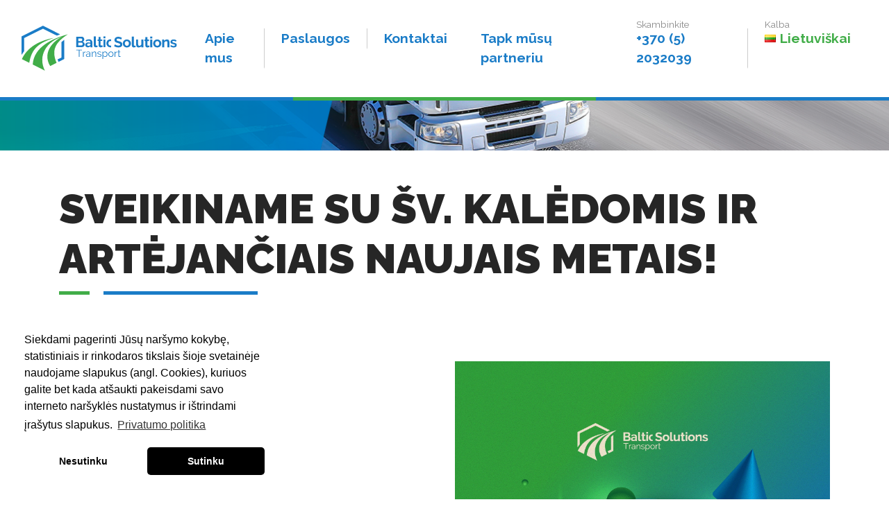

--- FILE ---
content_type: text/html; charset=UTF-8
request_url: https://www.bsolutions.lt/sveikiname-su-sv-kaledomis-ir-artejanciais-naujais-metais/
body_size: 10668
content:
<!DOCTYPE html>
<html class="no-js" lang="lt-LT">
<head>

	
  <!-- If domain LT -> use the Lithuanian js code -->
  <!-- Global site tag (gtag.js) - Google Analytics -->
  <script async src="https://www.googletagmanager.com/gtag/js?id=UA-51754735-1"></script>
  <script>
    window.dataLayer = window.dataLayer || [];
    function gtag(){dataLayer.push(arguments);}
    gtag('js', new Date());

    gtag('config', 'UA-51754735-1');
  </script>


<title>Sveikiname su Šv. Kalėdomis ir artėjančiais Naujais metais! - Baltic Solutions TransportBaltic Solutions Transport</title>
<meta charset="utf-8">
<meta http-equiv="X-UA-Compatible" content="IE=edge">
<meta name="viewport" content="width=device-width, initial-scale=1, shrink-to-fit=no">

	<!-- Favicon -->
<link rel="apple-touch-icon" sizes="57x57" href="https://www.bsolutions.lt/wp-content/themes/bst/assets/img/favicon/apple-icon-57x57.png">
<link rel="apple-touch-icon" sizes="60x60" href="https://www.bsolutions.lt/wp-content/themes/bst/assets/img/favicon/apple-icon-60x60.png">
<link rel="apple-touch-icon" sizes="72x72" href="https://www.bsolutions.lt/wp-content/themes/bst/assets/img/favicon/apple-icon-72x72.png">
<link rel="apple-touch-icon" sizes="76x76" href="https://www.bsolutions.lt/wp-content/themes/bst/assets/img/favicon/apple-icon-76x76.png">
<link rel="apple-touch-icon" sizes="114x114" href="https://www.bsolutions.lt/wp-content/themes/bst/assets/img/favicon/apple-icon-114x114.png">
<link rel="apple-touch-icon" sizes="120x120" href="https://www.bsolutions.lt/wp-content/themes/bst/assets/img/favicon/apple-icon-120x120.png">
<link rel="apple-touch-icon" sizes="144x144" href="https://www.bsolutions.lt/wp-content/themes/bst/assets/img/favicon/apple-icon-144x144.png">
<link rel="apple-touch-icon" sizes="152x152" href="https://www.bsolutions.lt/wp-content/themes/bst/assets/img/favicon/apple-icon-152x152.png">
<link rel="apple-touch-icon" sizes="180x180" href="https://www.bsolutions.lt/wp-content/themes/bst/assets/img/favicon/apple-icon-180x180.png">
<link rel="icon" type="image/png" sizes="192x192"  href="https://www.bsolutions.lt/wp-content/themes/bst/assets/img/favicon/android-icon-192x192.png">
<link rel="icon" type="image/png" sizes="32x32" href="https://www.bsolutions.lt/wp-content/themes/bst/assets/img/favicon/favicon-32x32.png">
<link rel="icon" type="image/png" sizes="96x96" href="https://www.bsolutions.lt/wp-content/themes/bst/assets/img/favicon/favicon-96x96.png">
<link rel="icon" type="image/png" sizes="16x16" href="https://www.bsolutions.lt/wp-content/themes/bst/assets/img/favicon/favicon-16x16.png">
<link rel="manifest" href="https://www.bsolutions.lt/wp-content/themes/bst/assets/img/favicon/manifest.json">
<meta name="msapplication-TileColor" content="#ffffff">
<meta name="msapplication-TileImage" content="https://www.bsolutions.lt/wp-content/themes/bst/assets/img/favicon/ms-icon-144x144.png">
<meta name="theme-color" content="#ffffff">

	<meta name='robots' content='index, follow, max-image-preview:large, max-snippet:-1, max-video-preview:-1' />
<link rel="alternate" href="https://www.bsolutions.lt/sveikiname-su-sv-kaledomis-ir-artejanciais-naujais-metais/" hreflang="lt" />
<link rel="alternate" href="https://www.balticsolutionstransport.com/merry-christmas-and-happy-new-year/" hreflang="en" />

	<!-- This site is optimized with the Yoast SEO plugin v26.7 - https://yoast.com/wordpress/plugins/seo/ -->
	<title>Sveikiname su Šv. Kalėdomis ir artėjančiais Naujais metais! - Baltic Solutions Transport</title>
	<link rel="canonical" href="https://www.bsolutions.lt/sveikiname-su-sv-kaledomis-ir-artejanciais-naujais-metais/" />
	<meta property="og:locale" content="lt_LT" />
	<meta property="og:locale:alternate" content="en_GB" />
	<meta property="og:type" content="article" />
	<meta property="og:title" content="Sveikiname su Šv. Kalėdomis ir artėjančiais Naujais metais! - Baltic Solutions Transport" />
	<meta property="og:url" content="https://www.bsolutions.lt/sveikiname-su-sv-kaledomis-ir-artejanciais-naujais-metais/" />
	<meta property="og:site_name" content="Baltic Solutions Transport" />
	<meta property="article:published_time" content="2023-12-14T08:36:00+00:00" />
	<meta property="article:modified_time" content="2023-12-14T10:18:46+00:00" />
	<meta property="og:image" content="https://www.bsolutions.lt/wp-content/uploads/2023/12/BST-Atvirukas-2024.jpeg" />
	<meta property="og:image:width" content="1800" />
	<meta property="og:image:height" content="2547" />
	<meta property="og:image:type" content="image/jpeg" />
	<meta name="author" content="Administrator" />
	<meta name="twitter:card" content="summary_large_image" />
	<meta name="twitter:label1" content="Written by" />
	<meta name="twitter:data1" content="Administrator" />
	<script type="application/ld+json" class="yoast-schema-graph">{"@context":"https://schema.org","@graph":[{"@type":"Article","@id":"https://www.bsolutions.lt/sveikiname-su-sv-kaledomis-ir-artejanciais-naujais-metais/#article","isPartOf":{"@id":"https://www.bsolutions.lt/sveikiname-su-sv-kaledomis-ir-artejanciais-naujais-metais/"},"author":{"name":"Administrator","@id":"https://www.bsolutions.lt/#/schema/person/38f3c95f06de39761d604e6fc46c5b67"},"headline":"Sveikiname su Šv. Kalėdomis ir artėjančiais Naujais metais!","datePublished":"2023-12-14T08:36:00+00:00","dateModified":"2023-12-14T10:18:46+00:00","mainEntityOfPage":{"@id":"https://www.bsolutions.lt/sveikiname-su-sv-kaledomis-ir-artejanciais-naujais-metais/"},"wordCount":11,"image":{"@id":"https://www.bsolutions.lt/sveikiname-su-sv-kaledomis-ir-artejanciais-naujais-metais/#primaryimage"},"thumbnailUrl":"https://www.bsolutions.lt/wp-content/uploads/2023/12/BST-Atvirukas-2024.jpeg","articleSection":["Naujienos"],"inLanguage":"lt-LT"},{"@type":"WebPage","@id":"https://www.bsolutions.lt/sveikiname-su-sv-kaledomis-ir-artejanciais-naujais-metais/","url":"https://www.bsolutions.lt/sveikiname-su-sv-kaledomis-ir-artejanciais-naujais-metais/","name":"Sveikiname su Šv. Kalėdomis ir artėjančiais Naujais metais! - Baltic Solutions Transport","isPartOf":{"@id":"https://www.bsolutions.lt/#website"},"primaryImageOfPage":{"@id":"https://www.bsolutions.lt/sveikiname-su-sv-kaledomis-ir-artejanciais-naujais-metais/#primaryimage"},"image":{"@id":"https://www.bsolutions.lt/sveikiname-su-sv-kaledomis-ir-artejanciais-naujais-metais/#primaryimage"},"thumbnailUrl":"https://www.bsolutions.lt/wp-content/uploads/2023/12/BST-Atvirukas-2024.jpeg","datePublished":"2023-12-14T08:36:00+00:00","dateModified":"2023-12-14T10:18:46+00:00","author":{"@id":"https://www.bsolutions.lt/#/schema/person/38f3c95f06de39761d604e6fc46c5b67"},"breadcrumb":{"@id":"https://www.bsolutions.lt/sveikiname-su-sv-kaledomis-ir-artejanciais-naujais-metais/#breadcrumb"},"inLanguage":"lt-LT","potentialAction":[{"@type":"ReadAction","target":["https://www.bsolutions.lt/sveikiname-su-sv-kaledomis-ir-artejanciais-naujais-metais/"]}]},{"@type":"ImageObject","inLanguage":"lt-LT","@id":"https://www.bsolutions.lt/sveikiname-su-sv-kaledomis-ir-artejanciais-naujais-metais/#primaryimage","url":"https://www.bsolutions.lt/wp-content/uploads/2023/12/BST-Atvirukas-2024.jpeg","contentUrl":"https://www.bsolutions.lt/wp-content/uploads/2023/12/BST-Atvirukas-2024.jpeg","width":1800,"height":2547},{"@type":"BreadcrumbList","@id":"https://www.bsolutions.lt/sveikiname-su-sv-kaledomis-ir-artejanciais-naujais-metais/#breadcrumb","itemListElement":[{"@type":"ListItem","position":1,"name":"Home","item":"https://www.bsolutions.lt/"},{"@type":"ListItem","position":2,"name":"Sveikiname su Šv. Kalėdomis ir artėjančiais Naujais metais!"}]},{"@type":"WebSite","@id":"https://www.bsolutions.lt/#website","url":"https://www.bsolutions.lt/","name":"Baltic Solutions Transport","description":"","potentialAction":[{"@type":"SearchAction","target":{"@type":"EntryPoint","urlTemplate":"https://www.bsolutions.lt/?s={search_term_string}"},"query-input":{"@type":"PropertyValueSpecification","valueRequired":true,"valueName":"search_term_string"}}],"inLanguage":"lt-LT"},{"@type":"Person","@id":"https://www.bsolutions.lt/#/schema/person/38f3c95f06de39761d604e6fc46c5b67","name":"Administrator","sameAs":["https://www.bsolutions.lt"],"url":"https://www.bsolutions.lt/author/administrator/"}]}</script>
	<!-- / Yoast SEO plugin. -->


<style id='wp-img-auto-sizes-contain-inline-css' type='text/css'>
img:is([sizes=auto i],[sizes^="auto," i]){contain-intrinsic-size:3000px 1500px}
/*# sourceURL=wp-img-auto-sizes-contain-inline-css */
</style>
<link rel='stylesheet' id='wp-block-library-css' href='https://www.bsolutions.lt/wp-includes/css/dist/block-library/style.min.css' type='text/css' media='all' />
<style id='global-styles-inline-css' type='text/css'>
:root{--wp--preset--aspect-ratio--square: 1;--wp--preset--aspect-ratio--4-3: 4/3;--wp--preset--aspect-ratio--3-4: 3/4;--wp--preset--aspect-ratio--3-2: 3/2;--wp--preset--aspect-ratio--2-3: 2/3;--wp--preset--aspect-ratio--16-9: 16/9;--wp--preset--aspect-ratio--9-16: 9/16;--wp--preset--color--black: #000000;--wp--preset--color--cyan-bluish-gray: #abb8c3;--wp--preset--color--white: #ffffff;--wp--preset--color--pale-pink: #f78da7;--wp--preset--color--vivid-red: #cf2e2e;--wp--preset--color--luminous-vivid-orange: #ff6900;--wp--preset--color--luminous-vivid-amber: #fcb900;--wp--preset--color--light-green-cyan: #7bdcb5;--wp--preset--color--vivid-green-cyan: #00d084;--wp--preset--color--pale-cyan-blue: #8ed1fc;--wp--preset--color--vivid-cyan-blue: #0693e3;--wp--preset--color--vivid-purple: #9b51e0;--wp--preset--gradient--vivid-cyan-blue-to-vivid-purple: linear-gradient(135deg,rgb(6,147,227) 0%,rgb(155,81,224) 100%);--wp--preset--gradient--light-green-cyan-to-vivid-green-cyan: linear-gradient(135deg,rgb(122,220,180) 0%,rgb(0,208,130) 100%);--wp--preset--gradient--luminous-vivid-amber-to-luminous-vivid-orange: linear-gradient(135deg,rgb(252,185,0) 0%,rgb(255,105,0) 100%);--wp--preset--gradient--luminous-vivid-orange-to-vivid-red: linear-gradient(135deg,rgb(255,105,0) 0%,rgb(207,46,46) 100%);--wp--preset--gradient--very-light-gray-to-cyan-bluish-gray: linear-gradient(135deg,rgb(238,238,238) 0%,rgb(169,184,195) 100%);--wp--preset--gradient--cool-to-warm-spectrum: linear-gradient(135deg,rgb(74,234,220) 0%,rgb(151,120,209) 20%,rgb(207,42,186) 40%,rgb(238,44,130) 60%,rgb(251,105,98) 80%,rgb(254,248,76) 100%);--wp--preset--gradient--blush-light-purple: linear-gradient(135deg,rgb(255,206,236) 0%,rgb(152,150,240) 100%);--wp--preset--gradient--blush-bordeaux: linear-gradient(135deg,rgb(254,205,165) 0%,rgb(254,45,45) 50%,rgb(107,0,62) 100%);--wp--preset--gradient--luminous-dusk: linear-gradient(135deg,rgb(255,203,112) 0%,rgb(199,81,192) 50%,rgb(65,88,208) 100%);--wp--preset--gradient--pale-ocean: linear-gradient(135deg,rgb(255,245,203) 0%,rgb(182,227,212) 50%,rgb(51,167,181) 100%);--wp--preset--gradient--electric-grass: linear-gradient(135deg,rgb(202,248,128) 0%,rgb(113,206,126) 100%);--wp--preset--gradient--midnight: linear-gradient(135deg,rgb(2,3,129) 0%,rgb(40,116,252) 100%);--wp--preset--font-size--small: 14px;--wp--preset--font-size--medium: 20px;--wp--preset--font-size--large: 22px;--wp--preset--font-size--x-large: 42px;--wp--preset--font-size--normal: 16px;--wp--preset--font-size--huge: 28px;--wp--preset--spacing--20: 0.44rem;--wp--preset--spacing--30: 0.67rem;--wp--preset--spacing--40: 1rem;--wp--preset--spacing--50: 1.5rem;--wp--preset--spacing--60: 2.25rem;--wp--preset--spacing--70: 3.38rem;--wp--preset--spacing--80: 5.06rem;--wp--preset--shadow--natural: 6px 6px 9px rgba(0, 0, 0, 0.2);--wp--preset--shadow--deep: 12px 12px 50px rgba(0, 0, 0, 0.4);--wp--preset--shadow--sharp: 6px 6px 0px rgba(0, 0, 0, 0.2);--wp--preset--shadow--outlined: 6px 6px 0px -3px rgb(255, 255, 255), 6px 6px rgb(0, 0, 0);--wp--preset--shadow--crisp: 6px 6px 0px rgb(0, 0, 0);}:where(.is-layout-flex){gap: 0.5em;}:where(.is-layout-grid){gap: 0.5em;}body .is-layout-flex{display: flex;}.is-layout-flex{flex-wrap: wrap;align-items: center;}.is-layout-flex > :is(*, div){margin: 0;}body .is-layout-grid{display: grid;}.is-layout-grid > :is(*, div){margin: 0;}:where(.wp-block-columns.is-layout-flex){gap: 2em;}:where(.wp-block-columns.is-layout-grid){gap: 2em;}:where(.wp-block-post-template.is-layout-flex){gap: 1.25em;}:where(.wp-block-post-template.is-layout-grid){gap: 1.25em;}.has-black-color{color: var(--wp--preset--color--black) !important;}.has-cyan-bluish-gray-color{color: var(--wp--preset--color--cyan-bluish-gray) !important;}.has-white-color{color: var(--wp--preset--color--white) !important;}.has-pale-pink-color{color: var(--wp--preset--color--pale-pink) !important;}.has-vivid-red-color{color: var(--wp--preset--color--vivid-red) !important;}.has-luminous-vivid-orange-color{color: var(--wp--preset--color--luminous-vivid-orange) !important;}.has-luminous-vivid-amber-color{color: var(--wp--preset--color--luminous-vivid-amber) !important;}.has-light-green-cyan-color{color: var(--wp--preset--color--light-green-cyan) !important;}.has-vivid-green-cyan-color{color: var(--wp--preset--color--vivid-green-cyan) !important;}.has-pale-cyan-blue-color{color: var(--wp--preset--color--pale-cyan-blue) !important;}.has-vivid-cyan-blue-color{color: var(--wp--preset--color--vivid-cyan-blue) !important;}.has-vivid-purple-color{color: var(--wp--preset--color--vivid-purple) !important;}.has-black-background-color{background-color: var(--wp--preset--color--black) !important;}.has-cyan-bluish-gray-background-color{background-color: var(--wp--preset--color--cyan-bluish-gray) !important;}.has-white-background-color{background-color: var(--wp--preset--color--white) !important;}.has-pale-pink-background-color{background-color: var(--wp--preset--color--pale-pink) !important;}.has-vivid-red-background-color{background-color: var(--wp--preset--color--vivid-red) !important;}.has-luminous-vivid-orange-background-color{background-color: var(--wp--preset--color--luminous-vivid-orange) !important;}.has-luminous-vivid-amber-background-color{background-color: var(--wp--preset--color--luminous-vivid-amber) !important;}.has-light-green-cyan-background-color{background-color: var(--wp--preset--color--light-green-cyan) !important;}.has-vivid-green-cyan-background-color{background-color: var(--wp--preset--color--vivid-green-cyan) !important;}.has-pale-cyan-blue-background-color{background-color: var(--wp--preset--color--pale-cyan-blue) !important;}.has-vivid-cyan-blue-background-color{background-color: var(--wp--preset--color--vivid-cyan-blue) !important;}.has-vivid-purple-background-color{background-color: var(--wp--preset--color--vivid-purple) !important;}.has-black-border-color{border-color: var(--wp--preset--color--black) !important;}.has-cyan-bluish-gray-border-color{border-color: var(--wp--preset--color--cyan-bluish-gray) !important;}.has-white-border-color{border-color: var(--wp--preset--color--white) !important;}.has-pale-pink-border-color{border-color: var(--wp--preset--color--pale-pink) !important;}.has-vivid-red-border-color{border-color: var(--wp--preset--color--vivid-red) !important;}.has-luminous-vivid-orange-border-color{border-color: var(--wp--preset--color--luminous-vivid-orange) !important;}.has-luminous-vivid-amber-border-color{border-color: var(--wp--preset--color--luminous-vivid-amber) !important;}.has-light-green-cyan-border-color{border-color: var(--wp--preset--color--light-green-cyan) !important;}.has-vivid-green-cyan-border-color{border-color: var(--wp--preset--color--vivid-green-cyan) !important;}.has-pale-cyan-blue-border-color{border-color: var(--wp--preset--color--pale-cyan-blue) !important;}.has-vivid-cyan-blue-border-color{border-color: var(--wp--preset--color--vivid-cyan-blue) !important;}.has-vivid-purple-border-color{border-color: var(--wp--preset--color--vivid-purple) !important;}.has-vivid-cyan-blue-to-vivid-purple-gradient-background{background: var(--wp--preset--gradient--vivid-cyan-blue-to-vivid-purple) !important;}.has-light-green-cyan-to-vivid-green-cyan-gradient-background{background: var(--wp--preset--gradient--light-green-cyan-to-vivid-green-cyan) !important;}.has-luminous-vivid-amber-to-luminous-vivid-orange-gradient-background{background: var(--wp--preset--gradient--luminous-vivid-amber-to-luminous-vivid-orange) !important;}.has-luminous-vivid-orange-to-vivid-red-gradient-background{background: var(--wp--preset--gradient--luminous-vivid-orange-to-vivid-red) !important;}.has-very-light-gray-to-cyan-bluish-gray-gradient-background{background: var(--wp--preset--gradient--very-light-gray-to-cyan-bluish-gray) !important;}.has-cool-to-warm-spectrum-gradient-background{background: var(--wp--preset--gradient--cool-to-warm-spectrum) !important;}.has-blush-light-purple-gradient-background{background: var(--wp--preset--gradient--blush-light-purple) !important;}.has-blush-bordeaux-gradient-background{background: var(--wp--preset--gradient--blush-bordeaux) !important;}.has-luminous-dusk-gradient-background{background: var(--wp--preset--gradient--luminous-dusk) !important;}.has-pale-ocean-gradient-background{background: var(--wp--preset--gradient--pale-ocean) !important;}.has-electric-grass-gradient-background{background: var(--wp--preset--gradient--electric-grass) !important;}.has-midnight-gradient-background{background: var(--wp--preset--gradient--midnight) !important;}.has-small-font-size{font-size: var(--wp--preset--font-size--small) !important;}.has-medium-font-size{font-size: var(--wp--preset--font-size--medium) !important;}.has-large-font-size{font-size: var(--wp--preset--font-size--large) !important;}.has-x-large-font-size{font-size: var(--wp--preset--font-size--x-large) !important;}
/*# sourceURL=global-styles-inline-css */
</style>

<style id='classic-theme-styles-inline-css' type='text/css'>
/*! This file is auto-generated */
.wp-block-button__link{color:#fff;background-color:#32373c;border-radius:9999px;box-shadow:none;text-decoration:none;padding:calc(.667em + 2px) calc(1.333em + 2px);font-size:1.125em}.wp-block-file__button{background:#32373c;color:#fff;text-decoration:none}
/*# sourceURL=/wp-includes/css/classic-themes.min.css */
</style>
<link rel='stylesheet' id='contact-form-7-css' href='https://www.bsolutions.lt/wp-content/plugins/contact-form-7/includes/css/styles.css' type='text/css' media='all' />
<link rel='stylesheet' id='elementor-frontend-css' href='https://www.bsolutions.lt/wp-content/plugins/elementor/assets/css/frontend.min.css' type='text/css' media='all' />
<link rel='stylesheet' id='eael-general-css' href='https://www.bsolutions.lt/wp-content/plugins/essential-addons-for-elementor-lite/assets/front-end/css/view/general.min.css' type='text/css' media='all' />
<link rel='stylesheet' id='bootstrap-css' href='https://www.bsolutions.lt/wp-content/themes/bst/node_modules/bootstrap/dist/css/bootstrap.min.css' type='text/css' media='all' />
<link rel='stylesheet' id='@fontawesome-css' href='https://www.bsolutions.lt/wp-content/themes/bst/node_modules/@fortawesome/fontawesome-free/css/all.min.css' type='text/css' media='all' />
<link rel='stylesheet' id='animate.css-css' href='https://www.bsolutions.lt/wp-content/themes/bst/node_modules/animate.css/animate.min.css' type='text/css' media='all' />
<link rel='stylesheet' id='cookieconsent-css' href='https://www.bsolutions.lt/wp-content/themes/bst/node_modules/cookieconsent/build/cookieconsent.min.css' type='text/css' media='all' />
<link rel='stylesheet' id='app-css' href='https://www.bsolutions.lt/wp-content/themes/bst/assets/css/app.css' type='text/css' media='all' />
<script type="text/javascript" src="https://www.bsolutions.lt/wp-includes/js/jquery/jquery.min.js" id="jquery-core-js"></script>
<script type="text/javascript" src="https://www.bsolutions.lt/wp-includes/js/jquery/jquery-migrate.min.js" id="jquery-migrate-js"></script>
<meta name="generator" content="Elementor 3.31.2; features: additional_custom_breakpoints, e_element_cache; settings: css_print_method-external, google_font-enabled, font_display-auto">
			<style>
				.e-con.e-parent:nth-of-type(n+4):not(.e-lazyloaded):not(.e-no-lazyload),
				.e-con.e-parent:nth-of-type(n+4):not(.e-lazyloaded):not(.e-no-lazyload) * {
					background-image: none !important;
				}
				@media screen and (max-height: 1024px) {
					.e-con.e-parent:nth-of-type(n+3):not(.e-lazyloaded):not(.e-no-lazyload),
					.e-con.e-parent:nth-of-type(n+3):not(.e-lazyloaded):not(.e-no-lazyload) * {
						background-image: none !important;
					}
				}
				@media screen and (max-height: 640px) {
					.e-con.e-parent:nth-of-type(n+2):not(.e-lazyloaded):not(.e-no-lazyload),
					.e-con.e-parent:nth-of-type(n+2):not(.e-lazyloaded):not(.e-no-lazyload) * {
						background-image: none !important;
					}
				}
			</style>
			
</head>

<body class="wp-singular post-template-default single single-post postid-4274 single-format-standard wp-theme-bst elementor-default elementor-kit-16">

<nav class="navbar navbar-expand-lg  navbar-sticky  js--smart-scroll">
	<div class="container-fluid">

		<!-- Logo -->
		<a class="navbar-brand" href="https://www.bsolutions.lt/">
			<img src="https://www.bsolutions.lt/wp-content/themes/bst/assets/vector/header-logo.svg" class="img-fluid" alt="Baltic Solutions Transport">
		</a>

		<!-- Toggler -->
		<button class="navbar-toggler hamburger hamburger--collapse collapsed"
						type="button"
						data-toggle="collapse"
						data-target="#navbarNavDropdown"
						aria-controls="navbarNavDropdown"
						aria-expanded="false"
						aria-label="Toggle navigation">
					  <span class="hamburger-box">
					    <span class="hamburger-inner"></span>
					  </span>
		</button>

		<!-- Menu -->
	  <div class="collapse navbar-collapse" id="navbarNavDropdown">
	    <ul id="menu-header-meniu-lt" class="navbar-nav ml-auto mt-2 mt-lg-0 "><li  id="menu-item-13" class="menu-item menu-item-type-post_type menu-item-object-page nav-item nav-item-13"><a href="https://www.bsolutions.lt/apie-mus/" class="nav-link">Apie mus</a></li>
<li  id="menu-item-3703" class="menu-item menu-item-type-post_type menu-item-object-page menu-item-has-children dropdown nav-item nav-item-3703"><a href="https://www.bsolutions.lt/paslaugos/" class="nav-link dropdown-toggle" data-toggle="" aria-haspopup="true" aria-expanded="false">Paslaugos</a>
<ul class="dropdown-menu depth_0">
	<li  id="menu-item-3704" class="menu-item menu-item-type-post_type menu-item-object-service nav-item nav-item-3704"><a class="dropdown-item" href="https://www.bsolutions.lt/paslaugos/keliu-transportas/" class="nav-link">Kelių transportas</a></li>
	<li  id="menu-item-3705" class="menu-item menu-item-type-post_type menu-item-object-service nav-item nav-item-3705"><a class="dropdown-item" href="https://www.bsolutions.lt/paslaugos/juru-transportas/" class="nav-link">Jūrų transportas</a></li>
	<li  id="menu-item-3706" class="menu-item menu-item-type-post_type menu-item-object-service nav-item nav-item-3706"><a class="dropdown-item" href="https://www.bsolutions.lt/paslaugos/gelezinkeliu-transportas/" class="nav-link">Geležinkelių transportas</a></li>
	<li  id="menu-item-3707" class="menu-item menu-item-type-post_type menu-item-object-service nav-item nav-item-3707"><a class="dropdown-item" href="https://www.bsolutions.lt/paslaugos/oro-transportas/" class="nav-link">Oro transportas</a></li>
	<li  id="menu-item-3708" class="menu-item menu-item-type-post_type menu-item-object-service nav-item nav-item-3708"><a class="dropdown-item" href="https://www.bsolutions.lt/paslaugos/muitines-tarpininku-paslaugos/" class="nav-link">Muitinės tarpininkų paslaugos</a></li>
</ul>
</li>
<li  id="menu-item-14" class="menu-item menu-item-type-post_type menu-item-object-page nav-item nav-item-14"><a href="https://www.bsolutions.lt/kontaktai/" class="nav-link">Kontaktai</a></li>
</ul><ul id="menu-header-meniu-right-lt" class="navbar-right navbar-nav ml-auto mt-2 mt-lg-0 "><li  id="menu-item-4300" class="js--open-partners-modal menu-item menu-item-type-custom menu-item-object-custom nav-item nav-item-4300"><a href="#!" class="nav-link">Tapk mūsų partneriu</a></li>
<li  id="menu-item-544" class="phone-nav-link menu-item menu-item-type-custom menu-item-object-custom nav-item nav-item-544"><a href="tel:+37052032039" class="nav-link">+370 (5) 2032039</a></li>
<li  id="menu-item-1202" class="pll-parent-menu-item menu-item menu-item-type-custom menu-item-object-custom menu-item-has-children dropdown nav-item nav-item-1202"><a href="#pll_switcher" class="nav-link dropdown-toggle" data-toggle="" aria-haspopup="true" aria-expanded="false"><img src="[data-uri]" alt="" width="16" height="11" style="width: 16px; height: 11px;" /><span style="margin-left:0.3em;">Lietuviškai</span></a>
<ul class="dropdown-menu depth_0">
	<li  id="menu-item-1202-en" class="lang-item lang-item-9 lang-item-en lang-item-first menu-item menu-item-type-custom menu-item-object-custom nav-item nav-item-1202-en"><a class="dropdown-item" href="https://www.balticsolutionstransport.com/merry-christmas-and-happy-new-year/" class="nav-link"><img src="[data-uri]" alt="" width="16" height="11" style="width: 16px; height: 11px;" /><span style="margin-left:0.3em;">English</span></a></li>
</ul>
</li>
</ul>
			<!-- Search. Uncomment if site requires search bar -->
	    <!-- 
<form class="form-inline  my-2 my-lg-0" role="search" method="get" id="searchform" action="https://www.bsolutions.lt/">
  <input class="form-control mr-sm-2" type="text" value="" placeholder="Paieška…" name="s" id="s">
  <button type="submit" id="searchsubmit" value="" class="btn btn-outline-secondary my-2 my-sm-0">
    <i class="fa fa-search"></i>
  </button>
</form>
 -->

  	</div>
	</div>
</nav>

<div class="container-fluid">
  <div class="row">

    <div class="col-12 px-0">
      <div id="content" class="" role="main">

        
          <article role="article" id="post_4274" class="post-4274 post type-post status-publish format-standard has-post-thumbnail hentry category-naujienos">

            <!-- <header class="single-header my-5">

              <!-- Title -->
              <!-- <h1 class="single-title font-weight-bold"> -->
                              <!-- </h1> -->

            <!-- </header> -->

            <!-- Content -->
            <section class="single-content-news-line-section">
              <div class="row">
                <div class="col-4 px-0">
                  <div class="blue-line">

                  </div>
                </div>
                <div class="col-4 px-0">
                  <div class="green-line">

                  </div>
                </div>
                <div class="col-4 px-0">
                  <div class="blue-line">

                  </div>
                </div>
              </div>
              <div class="row">
                <div class="single-content-news-image-section">
                </div>
              </div>
                                                      </section>
            <section class="single-content-news-content-section">
              <div class="container py-5 ">
                <div class="h1">
                  <h1> Sveikiname su Šv. Kalėdomis ir artėjančiais Naujais metais! </h1>
                </div>

                <div class="row py-5">
                  <div class="col-12 col-md-6">
                                        <!-- <a href="/ru/novosti/" class="btn btn-primary"> <i class="fas fa-chevron-right"></i></a> -->
                    <input class="btn btn-primary" action="action" onclick="window.history.go(-1); return false;" type="submit" value="All News" />
                  </div>
                  <div class="col-12 col-md-6 mt-5">
                    <img width="1800" height="2547" src="https://www.bsolutions.lt/wp-content/uploads/2023/12/BST-Atvirukas-2024.jpeg" class="attachment-full size-full wp-post-image" alt="" decoding="async" srcset="https://www.bsolutions.lt/wp-content/uploads/2023/12/BST-Atvirukas-2024.jpeg" sizes="(max-width: 1800px) 100vw, 1800px" />                  </div>
                </div>
              </div>
            </section>

            <!-- Comments List -->


          </article>

          
      </div>
    </div>

    
  </div>
</div>


<!-- Footer -->
<footer class="">
  <div class="container-fluid">



    <div class="row px-5">

      <!-- Footer Brand -->
      <div class="mobile-margin col-12 col-sm-2 col-md-3">
        <div class="footer-brand">
          <img src="https://www.bsolutions.lt/wp-content/themes/bst/assets/vector/footer-logo.svg" alt="">
        </div>

      </div>

      <!-- Feeria -->
      <div class="mobile-margin col-12 col-sm-3 d-flex align-items-center">
        <p class="text-center text-md-left">&copy; 2011-2021 <a href="https://www.bsolutions.lt/">Baltic Solutions Transport</a> <span class="d-block">Sukurta su &#9825; <a target="_blank" href="https://feeria.lt">Feeria</a></span></p>
      </div>

      <!-- Lithuania address -->
      <div class="widget_text custom_html-3 widget_custom_html col-12 col-sm mobile-margin d-flex align-items-center"><div class="textwidget custom-html-widget"><p>
	Lietuva
	<span class="lithuania-span d-block">
		Eišiškių pl. 36B Vilnius
	</span>
</p></div></div>
      <!-- Kazahstan adress -->
      
      <!-- Facebook, LinkedIn, Vkontakte -->
      <div class="widget_text custom_html-5 widget_custom_html col-12 col-sm mobile-margin d-flex align-items-center"><div class="textwidget custom-html-widget"><a href="https://www.facebook.com/jscBalticSolutions/" target="_blank">
	<i class="fab fa-facebook-f"></i>
</a>
<a href="https://www.linkedin.com/company/bst-baltic-solutions-transport?trk=ppro_cprof" target="_blank">
	<i class="fab fa-linkedin-in"></i>
</a></div></div>
      <!-- EU finances -->
      
              <a class="d-flex align-items-center justify-content-center eu-flag-widget my-3" href="https://www.bsolutions.lt/eu-finansavimas/">
          <img src="https://www.bsolutions.lt/wp-content/themes/bst/assets/vector/eu-logo.svg"
               class="img-fluid footer-eu-logo"
               alt="EU Finansavimas" />
        </a>
      

    </div>

  </div>
</footer>
<div class="footer-line">
  <div class="container-fluid">
    <div class="row footer-line">
      <div class="col-12 col-md-3 px-0">
        <div class="blue-line"></div>
      </div>
      <div class="col-12 col-md-6 px-0">
        <div class="green-line"></div>
      </div>
      <div class="col-12 col-md-3 px-0">
        <div class="blue-line"></div>
      </div>
    </div>
  </div>
</div>


<script type="speculationrules">
{"prefetch":[{"source":"document","where":{"and":[{"href_matches":"/*"},{"not":{"href_matches":["/wp-*.php","/wp-admin/*","/wp-content/uploads/*","/wp-content/*","/wp-content/plugins/*","/wp-content/themes/bst/*","/*\\?(.+)"]}},{"not":{"selector_matches":"a[rel~=\"nofollow\"]"}},{"not":{"selector_matches":".no-prefetch, .no-prefetch a"}}]},"eagerness":"conservative"}]}
</script>
			<script>
				const lazyloadRunObserver = () => {
					const lazyloadBackgrounds = document.querySelectorAll( `.e-con.e-parent:not(.e-lazyloaded)` );
					const lazyloadBackgroundObserver = new IntersectionObserver( ( entries ) => {
						entries.forEach( ( entry ) => {
							if ( entry.isIntersecting ) {
								let lazyloadBackground = entry.target;
								if( lazyloadBackground ) {
									lazyloadBackground.classList.add( 'e-lazyloaded' );
								}
								lazyloadBackgroundObserver.unobserve( entry.target );
							}
						});
					}, { rootMargin: '200px 0px 200px 0px' } );
					lazyloadBackgrounds.forEach( ( lazyloadBackground ) => {
						lazyloadBackgroundObserver.observe( lazyloadBackground );
					} );
				};
				const events = [
					'DOMContentLoaded',
					'elementor/lazyload/observe',
				];
				events.forEach( ( event ) => {
					document.addEventListener( event, lazyloadRunObserver );
				} );
			</script>
			<script type="text/javascript" src="https://www.bsolutions.lt/wp-includes/js/dist/hooks.min.js" id="wp-hooks-js"></script>
<script type="text/javascript" src="https://www.bsolutions.lt/wp-includes/js/dist/i18n.min.js" id="wp-i18n-js"></script>
<script type="text/javascript" id="wp-i18n-js-after">
/* <![CDATA[ */
wp.i18n.setLocaleData( { 'text direction\u0004ltr': [ 'ltr' ] } );
//# sourceURL=wp-i18n-js-after
/* ]]> */
</script>
<script type="text/javascript" src="https://www.bsolutions.lt/wp-content/plugins/contact-form-7/includes/swv/js/index.js" id="swv-js"></script>
<script type="text/javascript" id="contact-form-7-js-translations">
/* <![CDATA[ */
( function( domain, translations ) {
	var localeData = translations.locale_data[ domain ] || translations.locale_data.messages;
	localeData[""].domain = domain;
	wp.i18n.setLocaleData( localeData, domain );
} )( "contact-form-7", {"translation-revision-date":"2024-01-27 22:03:52+0000","generator":"GlotPress\/4.0.1","domain":"messages","locale_data":{"messages":{"":{"domain":"messages","plural-forms":"nplurals=3; plural=(n % 10 == 1 && (n % 100 < 11 || n % 100 > 19)) ? 0 : ((n % 10 >= 2 && n % 10 <= 9 && (n % 100 < 11 || n % 100 > 19)) ? 1 : 2);","lang":"lt"},"Error:":["Klaida:"]}},"comment":{"reference":"includes\/js\/index.js"}} );
//# sourceURL=contact-form-7-js-translations
/* ]]> */
</script>
<script type="text/javascript" id="contact-form-7-js-before">
/* <![CDATA[ */
var wpcf7 = {
    "api": {
        "root": "https:\/\/www.bsolutions.lt\/wp-json\/",
        "namespace": "contact-form-7\/v1"
    }
};
//# sourceURL=contact-form-7-js-before
/* ]]> */
</script>
<script type="text/javascript" src="https://www.bsolutions.lt/wp-content/plugins/contact-form-7/includes/js/index.js" id="contact-form-7-js"></script>
<script type="text/javascript" id="custom-script-js-extra">
/* <![CDATA[ */
var blog = {"ajaxurl":"https://www.bsolutions.lt/wp-admin/admin-ajax.php","security":"7845037756"};
//# sourceURL=custom-script-js-extra
/* ]]> */
</script>
<script type="text/javascript" src="https://www.bsolutions.lt/wp-content/themes/bst/assets/js/custom.js" id="custom-script-js"></script>
<script type="text/javascript" src="https://www.google.com/recaptcha/api.js?render=6LcNWqIrAAAAAFCMID0th3qDDsRYf7P_4h3TnPCj" id="google-recaptcha-js"></script>
<script type="text/javascript" src="https://www.bsolutions.lt/wp-includes/js/dist/vendor/wp-polyfill.min.js" id="wp-polyfill-js"></script>
<script type="text/javascript" id="wpcf7-recaptcha-js-before">
/* <![CDATA[ */
var wpcf7_recaptcha = {
    "sitekey": "6LcNWqIrAAAAAFCMID0th3qDDsRYf7P_4h3TnPCj",
    "actions": {
        "homepage": "homepage",
        "contactform": "contactform"
    }
};
//# sourceURL=wpcf7-recaptcha-js-before
/* ]]> */
</script>
<script type="text/javascript" src="https://www.bsolutions.lt/wp-content/plugins/contact-form-7/modules/recaptcha/index.js" id="wpcf7-recaptcha-js"></script>
<script type="text/javascript" id="eael-general-js-extra">
/* <![CDATA[ */
var localize = {"ajaxurl":"https://www.bsolutions.lt/wp-admin/admin-ajax.php","nonce":"3386c595e3","i18n":{"added":"Added ","compare":"Compare","loading":"Loading..."},"eael_translate_text":{"required_text":"is a required field","invalid_text":"Invalid","billing_text":"Billing","shipping_text":"Shipping","fg_mfp_counter_text":"of"},"page_permalink":"https://www.bsolutions.lt/sveikiname-su-sv-kaledomis-ir-artejanciais-naujais-metais/","cart_redirectition":"","cart_page_url":"","el_breakpoints":{"mobile":{"label":"Mobile Portrait","value":767,"default_value":767,"direction":"max","is_enabled":true},"mobile_extra":{"label":"Mobile Landscape","value":880,"default_value":880,"direction":"max","is_enabled":false},"tablet":{"label":"Tablet Portrait","value":1024,"default_value":1024,"direction":"max","is_enabled":true},"tablet_extra":{"label":"Tablet Landscape","value":1200,"default_value":1200,"direction":"max","is_enabled":false},"laptop":{"label":"Laptop","value":1366,"default_value":1366,"direction":"max","is_enabled":false},"widescreen":{"label":"Widescreen","value":2400,"default_value":2400,"direction":"min","is_enabled":false}}};
//# sourceURL=eael-general-js-extra
/* ]]> */
</script>
<script type="text/javascript" src="https://www.bsolutions.lt/wp-content/plugins/essential-addons-for-elementor-lite/assets/front-end/js/view/general.min.js" id="eael-general-js"></script>
<script type="text/javascript" src="https://www.bsolutions.lt/wp-content/themes/bst/node_modules/@popperjs/core/dist/umd/popper.min.js" id="popper-js"></script>
<script type="text/javascript" src="https://www.bsolutions.lt/wp-content/themes/bst/node_modules/bootstrap/dist/js/bootstrap.min.js" id="bootstrap-js"></script>
<script type="text/javascript" src="https://www.bsolutions.lt/wp-content/themes/bst/node_modules/cookieconsent/build/cookieconsent.min.js" id="cookieconsent-js"></script>
<script type="text/javascript" id="app-js-extra">
/* <![CDATA[ */
var object_name = {"templateUrl":"https://www.bsolutions.lt/wp-content/themes/bst"};
//# sourceURL=app-js-extra
/* ]]> */
</script>
<script type="text/javascript" src="https://www.bsolutions.lt/wp-content/themes/bst/assets/js/app.js" id="app-js"></script>

<!-- Modal: Partners -->
<!-- Partners Modal -->
<div class="modal fade" id="partnersModal" tabindex="-1" aria-labelledby="partnersModalLabel" aria-hidden="true">
  <div class="modal-dialog">
    <div class="modal-content">

    <!-- <div class="modal-header">
        <h5 class="modal-title" id="exampleModalLabel">Modal title</h5>
        <button type="button" class="btn-close" data-bs-dismiss="modal" aria-label="Close"></button>
      </div> -->

      <div class="modal-body">
        <div class="block-2 widget_block col-12 col-sm mobile-margin d-flex align-items-center"><div class="d-flex text-center align-items-center flex-column w-100">
    <h3 class="h2 mt-2 mb-4 font-weight-bold text-uppercase">Tapk mūsų partneriu</h3>
    
<div class="wpcf7 no-js" id="wpcf7-f4297-o1" lang="lt-LT" dir="ltr" data-wpcf7-id="4297">
<div class="screen-reader-response"><p role="status" aria-live="polite" aria-atomic="true"></p> <ul></ul></div>
<form action="/sveikiname-su-sv-kaledomis-ir-artejanciais-naujais-metais/#wpcf7-f4297-o1" method="post" class="wpcf7-form init" aria-label="Kontaktų forma" novalidate="novalidate" data-status="init">
<fieldset class="hidden-fields-container"><input type="hidden" name="_wpcf7" value="4297" /><input type="hidden" name="_wpcf7_version" value="6.1.1" /><input type="hidden" name="_wpcf7_locale" value="lt_LT" /><input type="hidden" name="_wpcf7_unit_tag" value="wpcf7-f4297-o1" /><input type="hidden" name="_wpcf7_container_post" value="0" /><input type="hidden" name="_wpcf7_posted_data_hash" value="" /><input type="hidden" name="_wpcf7_recaptcha_response" value="" />
</fieldset>
<div class="form-group">
	<p><span class="wpcf7-form-control-wrap" data-name="your-company-name"><input size="40" maxlength="400" class="wpcf7-form-control wpcf7-text wpcf7-validates-as-required form-control" id="company-name" aria-required="true" aria-invalid="false" placeholder="Įveskite įmonės pavadinimą" value="" type="text" name="your-company-name" /></span>
	</p>
</div>
<div class="form-group">
	<p><span class="wpcf7-form-control-wrap" data-name="your-phone-number"><input size="40" maxlength="400" class="wpcf7-form-control wpcf7-tel wpcf7-validates-as-required wpcf7-text wpcf7-validates-as-tel form-control" id="phone-number" aria-required="true" aria-invalid="false" placeholder="Įveskite telefono numerį" value="" type="tel" name="your-phone-number" /></span>
	</p>
</div>
<div class="form-group">
	<p><span class="wpcf7-form-control-wrap" data-name="your-email-address"><input size="40" maxlength="400" class="wpcf7-form-control wpcf7-email wpcf7-validates-as-required wpcf7-text wpcf7-validates-as-email form-control" id="email-address" aria-required="true" aria-invalid="false" placeholder="Įveskite elektroninio pašto adresą" value="" type="email" name="your-email-address" /></span>
	</p>
</div>
<div class="form-group">
	<p><span class="wpcf7-form-control-wrap" data-name="agree-gdpr"><span class="wpcf7-form-control wpcf7-acceptance"><span class="wpcf7-list-item"><label><input type="checkbox" name="agree-gdpr" value="1" aria-invalid="false" /><span class="wpcf7-list-item-label">Sutinku su <a href="/privatumo-politika/" target="_blank">privatumo politika</a></span></label></span></span></span>
	</p>
</div>
<div class="form-group">
	<p><input class="wpcf7-form-control wpcf7-submit has-spinner btn btn-primary w-100 mb-2" id="send" type="submit" value="Siųsti" />
	</p>
</div><div class="wpcf7-response-output" aria-hidden="true"></div>
</form>
</div>

</div></div>      </div>

    </div>
  </div>
</div>
<!-- GDPR Element -->
<!-- GDPR -->
<script>
window.cookieconsent.initialise({
  "palette": {
    "popup": {
      "background": "#fff",
      "text": "#000000"
    },
    "button": {
      "background": "#000",
      "text": "#ffffff"
    }
  },
  "theme": "classic",
  "position": "bottom-left",
  "type": "opt-out",
  "content": {
    "message": "Siekdami pagerinti Jūsų naršymo kokybę, statistiniais ir rinkodaros tikslais šioje svetainėje naudojame slapukus (angl. Cookies), kuriuos galite bet kada atšaukti pakeisdami savo interneto naršyklės nustatymus ir ištrindami įrašytus slapukus.",
    "allow": "Sutinku",
    "deny": "Nesutinku",
    "dismiss": "Uždaryti",
    "link": "Privatumo politika",
    "href": "https://www.bsolutions.lt/privatumo-politika/",
    "policy": "Privatumo politika",
  },
  onInitialise: function (status) {
    var type = this.options.type;
    var didConsent = this.hasConsented();
    if (type == 'opt-in' && didConsent) {
      // enable cookies
      // console.log('// enable cookies opt in');
    }
    if (type == 'opt-out' && !didConsent) {
      // disable cookies
      // console.log('// disable cookies opt out');
      var cookies = document.cookie.split(";");
      for(var i=0; i < cookies.length; i++) {
        var equals = cookies[i].indexOf("=");
        var name = equals > -1 ? cookies[i].substr(0, equals) : cookies[i];
        document.cookie = name + "=;expires=Thu, 01 Jan 1970 00:00:00 GMT";
      }
    }
  },
  onStatusChange: function(status, chosenBefore) {
    var type = this.options.type;
    var didConsent = this.hasConsented();
    if (type == 'opt-in' && didConsent) {
      // enable cookies
      // console.log('// enable cookies didConsent');
    }
    if (type == 'opt-out' && !didConsent) {
      // disable cookies
      // console.log('// disable cookies didConsent');
      var cookies = document.cookie.split(";");
      for(var i=0; i < cookies.length; i++) {
        var equals = cookies[i].indexOf("=");
        var name = equals > -1 ? cookies[i].substr(0, equals) : cookies[i];
        document.cookie = name + "=;expires=Thu, 01 Jan 1970 00:00:00 GMT";
      }
    }
  },
  onRevokeChoice: function() {
    var type = this.options.type;
    if (type == 'opt-in') {
      // disable cookies
      // console.log('// disable cookies type == opt-in');
      var cookies = document.cookie.split(";");
      for(var i=0; i < cookies.length; i++) {
        var equals = cookies[i].indexOf("=");
        var name = equals > -1 ? cookies[i].substr(0, equals) : cookies[i];
        document.cookie = name + "=;expires=Thu, 01 Jan 1970 00:00:00 GMT";
      }
    }
    if (type == 'opt-out') {
      // enable cookies
      // console.log('// enable cookies type == opt-out');
    }
  }
});
</script>

</body>
</html>


--- FILE ---
content_type: application/javascript
request_url: https://www.bsolutions.lt/wp-content/themes/bst/assets/js/app.js
body_size: 435
content:
/*
 *
 * Application scripts: app.js
 * 2021 © Kalifornijos kryptis, UAB
 * www.feeria.lt
 *
 */

jQuery(document).ready(function($) {

  // Localized object
  // console.log(object_name.templateUrl);

  // Hamburgers
  $('.navbar-toggler').on('click', function() {

    if (! $('.navbar-toggler').hasClass('collapsed')) {
      $('.hamburger').removeClass('is-active');
    } else {
      $('.hamburger').addClass('is-active');
    }

  });

  // Scrollable header with animation
  if ($('.js--smart-scroll').length > 0) {
      var last_scroll_top = 0;

      $(window).on('scroll', function() {

          // Get scroll position
          var navbar        = $('.navbar');
          var scroll_top    = $(this).scrollTop();
          var navbar_height = $(navbar).outerHeight();

          // Show or hide menu depends on direction
          if(scroll_top < last_scroll_top) {

              $('.js--smart-scroll').removeClass('scrolled-down')
                                    .addClass('scrolled-up navbar-position-fixed');

          }
          else {

            // if ( (scroll_top > navbar_height / 4) && ! navbar.hasClass('navbar-fixed')) {
              $('.js--smart-scroll').removeClass('scrolled-up navbar-position-fixed')
                                    .addClass('scrolled-down');
            // }

          }

          // On initial position remove any new classes
          if(scroll_top == 0) {
            $('.js--smart-scroll').removeClass('navbar-position-fixed');
          }

          last_scroll_top = scroll_top;
      });

  }
  // END Scrollable header with animation

  // Open partners modal
  $('.js--open-partners-modal a').attr('data-toggle', 'modal')
                                 .attr('data-target', '#partnersModal')
                                 .css('cursor', 'pointer');

});


--- FILE ---
content_type: image/svg+xml
request_url: https://www.bsolutions.lt/wp-content/themes/bst/assets/vector/footer-logo.svg
body_size: 5563
content:
<?xml version="1.0" encoding="UTF-8" standalone="no"?>
<!DOCTYPE svg PUBLIC "-//W3C//DTD SVG 1.1//EN" "http://www.w3.org/Graphics/SVG/1.1/DTD/svg11.dtd">
<svg width="100%" height="100%" viewBox="0 0 195 58" version="1.1" xmlns="http://www.w3.org/2000/svg" xmlns:xlink="http://www.w3.org/1999/xlink" xml:space="preserve" xmlns:serif="http://www.serif.com/" style="fill-rule:evenodd;clip-rule:evenodd;stroke-linejoin:round;stroke-miterlimit:2;">
    <g transform="matrix(1,0,0,1,-50,-1717)">
        <g transform="matrix(1,0,0,1,0,1671)">
            <g id="LOGO" transform="matrix(1,-0,-0,1,50,46)">
                <use xlink:href="#_Image1" x="-0" y="0.805" width="194.771px" height="56.407px" transform="matrix(0.998824,0,0,0.989592,0,0)"/>
            </g>
        </g>
    </g>
    <defs>
        <image id="_Image1" width="195px" height="57px" xlink:href="[data-uri]"/>
    </defs>
</svg>


--- FILE ---
content_type: application/javascript
request_url: https://www.bsolutions.lt/wp-content/themes/bst/assets/js/custom.js
body_size: 20
content:
var page = 2;
jQuery(function($) {
    $('body').on('click', '.loadmore', function() {
        var data = {
            'action': 'load_posts_by_ajax',
            'page': page,
            'security': blog.security
        };

        $.post(blog.ajaxurl, data, function(response) {
            if($.trim(response) != '') {
                $('.news-block').append(response);
                page++;
            } else {
                $('.loadmore').hide();
            }
        });
    });
});


--- FILE ---
content_type: image/svg+xml
request_url: https://www.bsolutions.lt/wp-content/themes/bst/assets/vector/header-logo.svg
body_size: 9213
content:
<?xml version="1.0" encoding="UTF-8" standalone="no"?>
<!DOCTYPE svg PUBLIC "-//W3C//DTD SVG 1.1//EN" "http://www.w3.org/Graphics/SVG/1.1/DTD/svg11.dtd">
<svg width="100%" height="100%" viewBox="0 0 255 74" version="1.1" xmlns="http://www.w3.org/2000/svg" xmlns:xlink="http://www.w3.org/1999/xlink" xml:space="preserve" xmlns:serif="http://www.serif.com/" style="fill-rule:evenodd;clip-rule:evenodd;stroke-linejoin:round;stroke-miterlimit:2;">
    <g transform="matrix(1,0,0,1,-50,-38)">
        <g id="LOGO" transform="matrix(0.94693,0,0,0.94693,-221.105,-206.842)">
            <g transform="matrix(1,0,0,1,0,-15.1843)">
                <path d="M347.56,291.059L323.414,279.055L290.926,295.187L290.925,295.186L290.925,317.828L286.588,324.109C286.422,323.973 286.316,323.765 286.316,323.534L286.316,323.319L286.299,292.454L286.3,292.454L323.402,273.829L323.402,273.828L353.269,288.821L347.56,291.059ZM348.656,332.484L355.607,329.031L355.608,329.031L355.608,302.194L360.236,298.464L360.237,331.024L360.237,331.24C360.237,331.534 360.065,331.799 359.796,331.919L350.55,336.632L348.656,332.484Z" style="fill:rgb(26,124,199);"/>
            </g>
            <g transform="matrix(1,0,0,1,0,14.8728)">
                <path d="M356.883,262.989C330.275,270.737 313.793,295.168 326.679,321.759L323.487,320.158L305.675,311.217C307.594,280.108 340.632,265.859 366.73,258.644C346.12,271.903 337.143,285.263 347.033,308.293L335.926,313.889C319.611,286.834 348.405,265.76 356.883,262.989ZM342.567,264.92C316.126,273.935 303.935,282.998 299.645,308.19L286.874,301.78C293.77,286.282 310.401,270.594 342.567,264.92" style="fill:rgb(65,173,72);"/>
            </g>
            <g transform="matrix(1,0,0,1,0,-21.8616)">
                <path d="M395.793,313.092C395.793,313.858 395.64,314.532 395.333,315.111C395.027,315.69 394.605,316.176 394.068,316.568C393.532,316.96 392.909,317.258 392.202,317.463C391.496,317.667 390.741,317.769 389.94,317.769L381.175,317.769L381.175,299.623L390.886,299.623C391.516,299.623 392.088,299.759 392.598,300.032C393.11,300.305 393.545,300.658 393.902,301.093C394.26,301.527 394.537,302.021 394.733,302.575C394.928,303.129 395.027,303.687 395.027,304.249C395.027,305.135 394.805,305.966 394.362,306.741C393.919,307.517 393.271,308.091 392.42,308.466C393.459,308.772 394.281,309.323 394.886,310.115C395.491,310.907 395.793,311.899 395.793,313.092ZM407.819,317.904L405.658,317.904L405.658,316.217C405.172,316.715 404.619,317.113 403.997,317.411C403.145,317.82 402.234,318.025 401.263,318.025C400.615,318.025 400.01,317.918 399.448,317.706C398.885,317.492 398.4,317.194 397.991,316.811C397.582,316.427 397.263,315.98 397.032,315.468C396.803,314.958 396.688,314.395 396.688,313.782C396.688,313.152 396.829,312.568 397.11,312.031C397.391,311.494 397.783,311.039 398.285,310.664C398.788,310.289 399.388,309.996 400.086,309.782C400.785,309.569 401.552,309.463 402.387,309.463C402.983,309.463 403.567,309.514 404.137,309.616C404.708,309.719 405.216,309.863 405.658,310.05L405.658,309.284C405.658,308.398 405.407,307.717 404.904,307.239C404.402,306.762 403.656,306.523 402.668,306.523C401.953,306.523 401.254,306.651 400.572,306.907C399.891,307.162 399.193,307.537 398.476,308.032L397.429,305.859C399.15,304.718 401.007,304.147 403.001,304.147C404.926,304.147 406.42,304.62 407.486,305.565C408.55,306.511 409.083,307.879 409.083,309.667L409.083,317.904C408.834,317.933 408.604,317.949 408.393,317.949C408.186,317.949 407.995,317.933 407.819,317.904ZM392.241,312.427C392.241,312.104 392.185,311.793 392.075,311.494C391.964,311.197 391.815,310.936 391.627,310.715C391.44,310.493 391.219,310.319 390.963,310.191C390.707,310.063 390.426,310 390.12,310L384.701,310L384.701,314.779L389.94,314.779C390.264,314.779 390.567,314.719 390.848,314.6C391.129,314.481 391.372,314.315 391.576,314.101C391.781,313.889 391.942,313.637 392.062,313.347C392.181,313.058 392.241,312.751 392.241,312.427ZM384.701,302.639L384.701,307.214L389.404,307.214C390.001,307.214 390.507,307.009 390.925,306.6C391.342,306.192 391.551,305.63 391.551,304.913C391.551,304.215 391.359,303.662 390.976,303.253C390.592,302.844 390.12,302.639 389.557,302.639L384.701,302.639ZM402.234,315.52C402.813,315.52 403.363,315.418 403.882,315.214C404.402,315.009 404.807,314.737 405.097,314.395C405.465,314.11 405.652,313.792 405.658,313.441L405.658,311.891C405.25,311.737 404.807,311.614 404.33,311.52C403.853,311.427 403.392,311.38 402.949,311.38C402.063,311.38 401.339,311.58 400.777,311.98C400.215,312.38 399.933,312.888 399.933,313.501C399.933,314.08 400.155,314.562 400.598,314.945C401.041,315.328 401.586,315.52 402.234,315.52ZM411.638,299.112L415.063,299.112L415.063,313.475C415.063,313.97 415.182,314.353 415.421,314.625C415.66,314.898 416,315.034 416.443,315.034C416.648,315.034 416.873,315 417.12,314.932C417.368,314.864 417.602,314.779 417.824,314.676L418.283,317.284C417.824,317.505 417.286,317.675 416.673,317.794C416.06,317.914 415.506,317.974 415.012,317.974C413.938,317.974 413.108,317.688 412.52,317.117C411.932,316.546 411.638,315.733 411.638,314.676L411.638,299.112ZM427.176,317.079C426.716,317.284 426.154,317.488 425.489,317.693C424.825,317.897 424.126,317.999 423.393,317.999C422.916,317.999 422.469,317.94 422.053,317.82C421.635,317.701 421.269,317.509 420.953,317.245C420.638,316.981 420.387,316.64 420.2,316.223C420.013,315.806 419.918,315.299 419.918,314.702L419.918,307.009L418.155,307.009L418.155,304.377L419.918,304.377L419.918,300.032L423.343,300.032L423.343,304.377L426.154,304.377L426.154,307.009L423.343,307.009L423.343,313.552C423.343,314.029 423.466,314.366 423.713,314.562C423.96,314.758 424.263,314.856 424.621,314.856C424.978,314.856 425.327,314.796 425.669,314.676C426.009,314.557 426.281,314.455 426.486,314.37L427.176,317.079ZM428.351,317.769L428.351,304.377L431.776,304.377L431.776,317.769L428.351,317.769ZM428.351,302.511L428.351,299.112L431.776,299.112L431.776,302.511L428.351,302.511ZM433.412,311.073C433.412,310.136 433.573,309.25 433.897,308.415C434.221,307.58 434.689,306.847 435.303,306.217C435.917,305.587 436.657,305.084 437.527,304.71C438.395,304.334 439.376,304.147 440.465,304.147C440.827,304.147 441.176,304.166 441.511,304.205L441.511,307.23C441.176,307.117 440.819,307.061 440.44,307.061C439.946,307.061 439.486,307.158 439.06,307.355C438.634,307.55 438.263,307.823 437.948,308.172C437.633,308.521 437.386,308.943 437.207,309.437C437.028,309.931 436.938,310.477 436.938,311.073C436.938,311.669 437.032,312.214 437.219,312.709C437.408,313.203 437.658,313.629 437.973,313.986C438.289,314.344 438.659,314.621 439.086,314.818C439.511,315.014 439.963,315.111 440.44,315.111C440.814,315.111 441.172,315.053 441.511,314.94L441.511,317.97C441.183,318.007 440.844,318.025 440.491,318.025C439.401,318.025 438.421,317.837 437.552,317.463C436.683,317.088 435.942,316.581 435.328,315.942C434.715,315.302 434.242,314.562 433.91,313.718C433.578,312.875 433.412,311.993 433.412,311.073" style="fill:rgb(26,124,199);"/>
            </g>
            <g transform="matrix(1,0,0,1,0,21.4762)">
                <path d="M391.157,279.972L386.771,279.972L386.771,291.209L385.556,291.209L385.556,279.972L381.169,279.972L381.169,278.897L391.157,278.897L391.157,279.972ZM405.614,291.261L404.44,291.261L404.44,289.892C404.052,290.343 403.581,290.694 403.027,290.948C402.397,291.237 401.718,291.382 400.989,291.382C400.562,291.382 400.166,291.31 399.801,291.165C399.438,291.021 399.12,290.821 398.848,290.567C398.577,290.313 398.365,290.015 398.215,289.674C398.065,289.333 397.989,288.965 397.989,288.573C397.989,288.18 398.082,287.816 398.267,287.481C398.452,287.145 398.712,286.856 399.048,286.613C399.383,286.37 399.781,286.183 400.244,286.05C400.707,285.917 401.215,285.85 401.77,285.85C402.232,285.85 402.7,285.89 403.174,285.972C403.648,286.052 404.071,286.168 404.44,286.319L404.44,285.503C404.44,284.706 404.215,284.073 403.764,283.605C403.313,283.136 402.689,282.902 401.891,282.902C401.429,282.902 400.955,282.994 400.469,283.18C399.984,283.364 399.492,283.631 398.995,283.977L398.579,283.198C399.747,282.411 400.88,282.018 401.978,282.018C403.111,282.018 404.001,282.336 404.649,282.972C405.296,283.607 405.62,284.486 405.62,285.608L405.62,287.854L405.614,287.854L405.614,291.261ZM397.261,283.214C396.464,283.237 395.77,283.457 395.181,283.874C394.591,284.29 394.175,284.862 393.932,285.59L393.932,291.209L392.753,291.209L392.753,282.174L393.863,282.174L393.863,284.341C394.198,283.648 394.648,283.104 395.215,282.712C395.782,282.318 396.389,282.121 397.035,282.121C397.127,282.121 397.203,282.128 397.261,282.139L397.261,283.214ZM401.267,290.48C401.88,290.48 402.443,290.364 402.957,290.134C403.472,289.902 403.863,289.596 404.128,289.215C404.233,289.11 404.31,288.998 404.362,288.876C404.411,288.763 404.437,288.656 404.44,288.557L404.44,287.064C404.047,286.914 403.64,286.798 403.218,286.717C402.795,286.636 402.366,286.595 401.926,286.595C401.094,286.595 400.417,286.769 399.897,287.116C399.377,287.463 399.116,287.919 399.116,288.486C399.116,288.764 399.172,289.024 399.282,289.267C399.391,289.51 399.542,289.72 399.733,289.899C399.923,290.079 400.151,290.22 400.417,290.324C400.683,290.428 400.967,290.48 401.267,290.48ZM415.764,291.209L414.585,291.209L414.585,286.162C414.585,285.087 414.426,284.307 414.108,283.821C413.79,283.336 413.301,283.093 412.642,283.093C412.296,283.093 411.949,283.156 411.602,283.284C411.256,283.411 410.935,283.59 410.64,283.821C410.345,284.052 410.082,284.327 409.851,284.645C409.619,284.963 409.452,285.307 409.348,285.677L409.348,291.209L408.169,291.209L408.169,282.174L409.244,282.174L409.244,284.22C409.613,283.561 410.143,283.029 410.83,282.625C411.519,282.22 412.267,282.018 413.076,282.018C413.574,282.018 413.995,282.11 414.342,282.296C414.688,282.48 414.966,282.741 415.174,283.076C415.383,283.411 415.533,283.821 415.625,284.307C415.717,284.792 415.764,285.33 415.764,285.919L415.764,291.209ZM421.278,291.382C420.573,291.382 419.885,291.266 419.215,291.035C418.545,290.804 417.966,290.469 417.481,290.029L418.018,289.232C418.527,289.648 419.044,289.96 419.57,290.168C420.096,290.377 420.66,290.48 421.261,290.48C421.989,290.48 422.57,290.333 423.004,290.038C423.437,289.744 423.654,289.324 423.654,288.781C423.654,288.527 423.596,288.315 423.48,288.148C423.365,287.98 423.194,287.833 422.969,287.706C422.744,287.578 422.461,287.466 422.119,287.368C421.778,287.269 421.382,287.168 420.931,287.064C420.411,286.937 419.961,286.81 419.579,286.682C419.197,286.555 418.882,286.411 418.634,286.249C418.385,286.087 418.201,285.888 418.079,285.651C417.958,285.413 417.897,285.116 417.897,284.758C417.897,284.307 417.987,283.908 418.166,283.561C418.345,283.214 418.588,282.929 418.893,282.703C419.2,282.478 419.559,282.307 419.97,282.191C420.379,282.076 420.816,282.018 421.278,282.018C421.972,282.018 422.602,282.13 423.169,282.356C423.735,282.581 424.192,282.879 424.538,283.249L423.966,283.942C423.631,283.596 423.224,283.336 422.744,283.163C422.264,282.989 421.764,282.902 421.244,282.902C420.931,282.902 420.642,282.934 420.377,282.997C420.11,283.062 419.876,283.163 419.674,283.301C419.472,283.439 419.313,283.616 419.197,283.83C419.082,284.043 419.024,284.295 419.024,284.584C419.024,284.827 419.064,285.024 419.145,285.174C419.226,285.324 419.359,285.454 419.545,285.564C419.729,285.674 419.963,285.772 420.246,285.859C420.53,285.945 420.874,286.035 421.278,286.128C421.857,286.267 422.365,286.405 422.804,286.544C423.244,286.682 423.611,286.844 423.905,287.03C424.2,287.214 424.423,287.44 424.573,287.706C424.723,287.972 424.798,288.295 424.798,288.677C424.798,289.51 424.48,290.168 423.845,290.653C423.209,291.139 422.353,291.382 421.278,291.382ZM431.337,291.382C430.573,291.382 429.9,291.189 429.317,290.801C428.732,290.414 428.262,289.926 427.903,289.335L427.903,294.903L426.724,294.903L426.724,282.174L427.782,282.174L427.782,283.925C428.152,283.359 428.632,282.9 429.221,282.546C429.811,282.194 430.453,282.018 431.146,282.018C431.77,282.018 432.342,282.148 432.863,282.408C433.383,282.668 433.834,283.015 434.215,283.448C434.596,283.882 434.894,284.382 435.108,284.949C435.323,285.515 435.429,286.099 435.429,286.7C435.429,287.336 435.331,287.937 435.134,288.503C434.937,289.07 434.658,289.567 434.293,289.994C433.929,290.423 433.495,290.76 432.992,291.009C432.49,291.257 431.937,291.382 431.337,291.382ZM431.007,290.342C431.493,290.342 431.935,290.237 432.333,290.029C432.733,289.821 433.073,289.547 433.357,289.206C433.64,288.865 433.857,288.477 434.007,288.044C434.158,287.611 434.233,287.162 434.233,286.7C434.233,286.214 434.146,285.752 433.972,285.312C433.799,284.873 433.563,284.486 433.261,284.15C432.961,283.815 432.605,283.55 432.195,283.353C431.784,283.156 431.342,283.058 430.868,283.058C430.567,283.058 430.253,283.119 429.923,283.24C429.593,283.362 429.288,283.524 429.004,283.726C428.721,283.929 428.478,284.165 428.276,284.437C428.074,284.708 427.949,284.995 427.903,285.295L427.903,288.07C428.041,288.394 428.218,288.694 428.432,288.972C428.646,289.249 428.888,289.489 429.16,289.691C429.432,289.894 429.724,290.053 430.036,290.168C430.348,290.283 430.672,290.342 431.007,290.342ZM441.272,291.382C440.614,291.382 440.012,291.257 439.469,291.009C438.926,290.76 438.455,290.423 438.055,289.994C437.657,289.567 437.348,289.07 437.128,288.503C436.908,287.937 436.798,287.341 436.798,286.717C436.798,286.081 436.911,285.481 437.136,284.914C437.362,284.347 437.674,283.85 438.073,283.423C438.472,282.994 438.943,282.653 439.486,282.399C440.029,282.145 440.625,282.018 441.272,282.018C441.92,282.018 442.518,282.145 443.067,282.399C443.616,282.653 444.091,282.994 444.489,283.423C444.888,283.85 445.201,284.347 445.426,284.914C445.651,285.481 445.764,286.081 445.764,286.717C445.764,287.341 445.654,287.937 445.435,288.503C445.215,289.07 444.906,289.567 444.507,289.994C444.108,290.423 443.634,290.76 443.085,291.009C442.535,291.257 441.931,291.382 441.272,291.382ZM437.995,286.735C437.995,287.243 438.081,287.715 438.256,288.148C438.429,288.582 438.663,288.963 438.957,289.293C439.252,289.622 439.599,289.88 439.998,290.064C440.397,290.249 440.821,290.342 441.272,290.342C441.723,290.342 442.148,290.246 442.547,290.055C442.946,289.865 443.295,289.604 443.596,289.276C443.897,288.946 444.133,288.561 444.308,288.122C444.481,287.683 444.568,287.208 444.568,286.7C444.568,286.203 444.481,285.732 444.308,285.286C444.133,284.842 443.897,284.454 443.596,284.124C443.295,283.795 442.946,283.535 442.547,283.345C442.148,283.154 441.723,283.058 441.272,283.058C440.821,283.058 440.399,283.154 440.007,283.345C439.613,283.535 439.267,283.798 438.966,284.133C438.666,284.469 438.429,284.859 438.256,285.304C438.081,285.749 437.995,286.225 437.995,286.735ZM452.249,283.214C451.452,283.237 450.758,283.457 450.168,283.874C449.579,284.29 449.163,284.862 448.92,285.59L448.92,291.209L447.74,291.209L447.74,282.174L448.85,282.174L448.85,284.341C449.185,283.648 449.636,283.104 450.203,282.712C450.769,282.318 451.376,282.121 452.024,282.121C452.116,282.121 452.191,282.128 452.249,282.139L452.249,283.214ZM458.163,290.775C458.093,290.81 457.992,290.856 457.859,290.913C457.726,290.972 457.573,291.029 457.399,291.088C457.226,291.145 457.029,291.197 456.81,291.243C456.591,291.289 456.359,291.313 456.116,291.313C455.862,291.313 455.619,291.278 455.388,291.209C455.157,291.139 454.954,291.032 454.781,290.887C454.608,290.743 454.468,290.561 454.365,290.342C454.26,290.121 454.209,289.867 454.209,289.578L454.209,283.111L452.96,283.111L452.96,282.174L454.209,282.174L454.209,279.122L455.388,279.122L455.388,282.174L457.469,282.174L457.469,283.111L455.388,283.111L455.388,289.249C455.411,289.585 455.53,289.83 455.744,289.986C455.957,290.142 456.203,290.22 456.48,290.22C456.816,290.22 457.11,290.165 457.365,290.055C457.62,289.946 457.781,289.867 457.85,289.821L458.163,290.775Z" style="fill:rgb(26,124,199);"/>
            </g>
            <g transform="matrix(1,0,0,1,0,-21.3497)">
                <path d="M458.857,304.121C458.737,304.002 458.521,303.84 458.206,303.635C457.891,303.431 457.507,303.231 457.055,303.035C456.604,302.839 456.114,302.673 455.586,302.536C455.058,302.4 454.52,302.332 453.976,302.332C453.004,302.332 452.28,302.511 451.803,302.869C451.326,303.226 451.088,303.729 451.088,304.376C451.088,304.751 451.177,305.062 451.356,305.309C451.535,305.556 451.794,305.774 452.136,305.961C452.476,306.148 452.907,306.319 453.426,306.472C453.946,306.625 454.547,306.787 455.228,306.958C456.114,307.196 456.919,307.452 457.643,307.725C458.368,307.997 458.98,308.338 459.484,308.746C459.986,309.155 460.374,309.646 460.646,310.216C460.919,310.787 461.055,311.49 461.055,312.325C461.055,313.296 460.872,314.126 460.506,314.817C460.139,315.507 459.645,316.065 459.023,316.49C458.402,316.917 457.686,317.228 456.877,317.423C456.067,317.619 455.219,317.718 454.333,317.718C452.97,317.718 451.625,317.513 450.296,317.104C448.966,316.695 447.774,316.116 446.717,315.367L448.276,312.325C448.429,312.478 448.706,312.678 449.107,312.925C449.507,313.172 449.98,313.42 450.525,313.667C451.07,313.914 451.675,314.123 452.34,314.293C453.004,314.463 453.686,314.548 454.385,314.548C456.327,314.548 457.298,313.926 457.298,312.682C457.298,312.291 457.187,311.958 456.966,311.686C456.745,311.413 456.429,311.175 456.02,310.97C455.611,310.766 455.118,310.578 454.538,310.408C453.959,310.237 453.311,310.05 452.595,309.846C451.727,309.607 450.973,309.348 450.334,309.067C449.695,308.786 449.162,308.453 448.737,308.069C448.31,307.686 447.991,307.243 447.778,306.74C447.565,306.238 447.459,305.637 447.459,304.938C447.459,304.018 447.628,303.201 447.97,302.486C448.31,301.769 448.783,301.173 449.388,300.696C449.993,300.219 450.696,299.857 451.497,299.61C452.297,299.363 453.158,299.239 454.078,299.239C455.356,299.239 456.531,299.439 457.605,299.839C458.678,300.241 459.616,300.713 460.416,301.258L458.857,304.121ZM497.19,317.659L497.19,317.666L494.101,317.666L494.101,315.692C493.596,316.279 493,316.741 492.312,317.079C491.375,317.538 490.344,317.769 489.219,317.769C487.839,317.769 486.791,317.326 486.076,316.44C485.36,315.554 485.002,314.242 485.002,312.504L485.002,304.121L488.427,304.121L488.427,311.762C488.427,313.824 489.168,314.855 490.651,314.855C491.315,314.855 491.958,314.655 492.58,314.254C493.202,313.854 493.708,313.245 494.101,312.427L494.101,304.121L497.525,304.121L497.525,317.638L497.487,317.641L497.19,317.659ZM468.953,317.769C467.862,317.769 466.883,317.581 466.013,317.207C465.145,316.831 464.407,316.325 463.803,315.686C463.198,315.046 462.733,314.31 462.41,313.475C462.086,312.64 461.924,311.762 461.924,310.842C461.924,309.906 462.086,309.02 462.41,308.185C462.733,307.349 463.198,306.613 463.803,305.974C464.407,305.335 465.145,304.828 466.013,304.454C466.883,304.078 467.862,303.891 468.953,303.891C470.043,303.891 471.018,304.078 471.879,304.454C472.74,304.828 473.472,305.335 474.077,305.974C474.681,306.613 475.146,307.349 475.47,308.185C475.793,309.02 475.955,309.906 475.955,310.842C475.955,311.762 475.793,312.64 475.47,313.475C475.146,314.31 474.686,315.046 474.09,315.686C473.493,316.325 472.76,316.831 471.892,317.207C471.022,317.581 470.043,317.769 468.953,317.769ZM465.451,310.842C465.451,311.439 465.541,311.98 465.72,312.466C465.898,312.951 466.146,313.373 466.46,313.73C466.776,314.088 467.147,314.365 467.572,314.561C467.999,314.757 468.458,314.855 468.953,314.855C469.447,314.855 469.907,314.757 470.333,314.561C470.759,314.365 471.129,314.088 471.445,313.73C471.76,313.373 472.007,312.947 472.185,312.452C472.365,311.958 472.454,311.413 472.454,310.817C472.454,310.237 472.365,309.701 472.185,309.207C472.007,308.712 471.76,308.287 471.445,307.929C471.129,307.571 470.759,307.295 470.333,307.099C469.907,306.902 469.447,306.804 468.953,306.804C468.458,306.804 467.999,306.906 467.572,307.111C467.147,307.316 466.776,307.597 466.46,307.954C466.146,308.312 465.898,308.739 465.72,309.232C465.541,309.726 465.451,310.264 465.451,310.842ZM477.616,298.856L481.041,298.856L481.041,313.22C481.041,313.714 481.16,314.097 481.399,314.369C481.638,314.643 481.978,314.778 482.421,314.778C482.626,314.778 482.851,314.744 483.098,314.677C483.346,314.608 483.58,314.523 483.802,314.421L484.261,317.027C483.802,317.249 483.265,317.419 482.651,317.538C482.038,317.657 481.484,317.718 480.99,317.718C479.916,317.718 479.086,317.432 478.498,316.861C477.91,316.29 477.616,315.477 477.616,314.421L477.616,298.856ZM508.336,316.823C507.876,317.027 507.314,317.232 506.649,317.437C505.984,317.641 505.286,317.743 504.553,317.743C504.076,317.743 503.628,317.684 503.211,317.564C502.794,317.445 502.427,317.253 502.112,316.989C501.797,316.725 501.546,316.384 501.358,315.967C501.171,315.55 501.077,315.043 501.077,314.446L501.077,306.753L499.314,306.753L499.314,304.121L501.077,304.121L501.077,299.776L504.502,299.776L504.502,304.121L507.314,304.121L507.314,306.753L504.502,306.753L504.502,313.296C504.502,313.773 504.626,314.11 504.872,314.306C505.119,314.502 505.422,314.6 505.78,314.6C506.138,314.6 506.487,314.54 506.828,314.421C507.168,314.301 507.441,314.199 507.645,314.114L508.336,316.823ZM509.511,317.513L509.511,304.121L512.936,304.121L512.936,317.513L509.511,317.513ZM509.511,302.255L509.511,298.856L512.936,298.856L512.936,302.255L509.511,302.255ZM521.6,317.769C520.509,317.769 519.53,317.581 518.66,317.207C517.792,316.831 517.054,316.325 516.449,315.686C515.845,315.046 515.381,314.31 515.057,313.475C514.733,312.64 514.571,311.762 514.571,310.842C514.571,309.906 514.733,309.02 515.057,308.185C515.381,307.349 515.845,306.613 516.449,305.974C517.054,305.335 517.792,304.828 518.66,304.454C519.53,304.078 520.509,303.891 521.6,303.891C522.69,303.891 523.665,304.078 524.526,304.454C525.387,304.828 526.119,305.335 526.724,305.974C527.329,306.613 527.793,307.349 528.117,308.185C528.44,309.02 528.602,309.906 528.602,310.842C528.602,311.762 528.44,312.64 528.117,313.475C527.793,314.31 527.333,315.046 526.737,315.686C526.141,316.325 525.407,316.831 524.539,317.207C523.669,317.581 522.69,317.769 521.6,317.769ZM518.098,310.842C518.098,311.439 518.188,311.98 518.367,312.466C518.545,312.951 518.793,313.373 519.107,313.73C519.423,314.088 519.794,314.365 520.219,314.561C520.646,314.757 521.105,314.855 521.6,314.855C522.094,314.855 522.554,314.757 522.98,314.561C523.406,314.365 523.777,314.088 524.092,313.73C524.407,313.373 524.654,312.947 524.832,312.452C525.012,311.958 525.101,311.413 525.101,310.817C525.101,310.237 525.012,309.701 524.832,309.207C524.654,308.712 524.407,308.287 524.092,307.929C523.777,307.571 523.406,307.295 522.98,307.099C522.554,306.902 522.094,306.804 521.6,306.804C521.105,306.804 520.646,306.906 520.219,307.111C519.794,307.316 519.423,307.597 519.107,307.954C518.793,308.312 518.545,308.739 518.367,309.232C518.188,309.726 518.098,310.264 518.098,310.842ZM542.735,317.513L539.311,317.513L539.311,309.999C539.311,308.926 539.123,308.142 538.748,307.648C538.374,307.154 537.854,306.906 537.189,306.906C536.849,306.906 536.499,306.975 536.141,307.111C535.784,307.247 535.448,307.439 535.132,307.686C534.817,307.933 534.531,308.227 534.276,308.568C534.02,308.908 533.833,309.283 533.714,309.693L533.714,317.513L530.289,317.513L530.289,304.121L533.381,304.121L533.381,306.6C533.876,305.748 534.591,305.084 535.529,304.607C536.465,304.13 537.522,303.891 538.698,303.891C539.533,303.891 540.214,304.044 540.742,304.351C541.27,304.657 541.679,305.058 541.969,305.552C542.259,306.046 542.459,306.609 542.569,307.239C542.68,307.869 542.735,308.508 542.735,309.155L542.735,317.513ZM550.172,317.769C549.048,317.769 547.948,317.59 546.875,317.232C545.802,316.874 544.882,316.363 544.115,315.698L545.393,313.552C546.211,314.131 547.007,314.569 547.783,314.868C548.557,315.166 549.329,315.315 550.096,315.315C550.777,315.315 551.314,315.187 551.706,314.931C552.097,314.677 552.293,314.31 552.293,313.833C552.293,313.356 552.064,313.006 551.603,312.785C551.144,312.563 550.393,312.308 549.354,312.018C548.486,311.78 547.745,311.55 547.131,311.328C546.517,311.107 546.023,310.855 545.649,310.574C545.274,310.293 545.001,309.969 544.83,309.603C544.66,309.237 544.576,308.798 544.576,308.287C544.576,307.605 544.707,306.992 544.972,306.447C545.235,305.901 545.606,305.437 546.083,305.054C546.56,304.67 547.118,304.376 547.757,304.172C548.396,303.968 549.09,303.865 549.84,303.865C550.845,303.865 551.787,304.011 552.664,304.299C553.542,304.589 554.347,305.058 555.08,305.705L553.699,307.776C553.017,307.264 552.358,306.89 551.718,306.651C551.079,306.413 550.444,306.294 549.814,306.294C549.235,306.294 548.749,306.413 548.357,306.651C547.966,306.89 547.77,307.273 547.77,307.801C547.77,308.039 547.817,308.235 547.91,308.389C548.004,308.543 548.153,308.678 548.357,308.798C548.562,308.917 548.83,309.032 549.162,309.143C549.495,309.254 549.909,309.369 550.402,309.488C551.322,309.726 552.111,309.965 552.766,310.203C553.422,310.442 553.959,310.714 554.376,311.022C554.794,311.328 555.1,311.681 555.296,312.082C555.492,312.482 555.591,312.964 555.591,313.526C555.591,314.838 555.105,315.873 554.134,316.631C553.162,317.39 551.842,317.769 550.172,317.769" style="fill:rgb(26,124,199);"/>
            </g>
        </g>
    </g>
</svg>


--- FILE ---
content_type: image/svg+xml
request_url: https://www.bsolutions.lt/wp-content/themes/bst/assets/vector/eu-logo.svg
body_size: 13277
content:
<?xml version="1.0" encoding="utf-8"?>
<!-- Generator: Adobe Illustrator 24.3.0, SVG Export Plug-In . SVG Version: 6.00 Build 0)  -->
<svg version="1.1" id="Layer_1" xmlns="http://www.w3.org/2000/svg" xmlns:xlink="http://www.w3.org/1999/xlink" x="0px" y="0px"
	 viewBox="0 0 217 84" style="enable-background:new 0 0 217 84;" xml:space="preserve">
<style type="text/css">
	.st0{fill-rule:evenodd;clip-rule:evenodd;fill:#C0B5B2;}
	.st1{fill-rule:evenodd;clip-rule:evenodd;fill:#7F706D;}
	.st2{fill-rule:evenodd;clip-rule:evenodd;fill:#A1938F;}
	.st3{fill-rule:evenodd;clip-rule:evenodd;fill:#FCEE1F;}
	.st4{fill-rule:evenodd;clip-rule:evenodd;fill:#0A509F;}
	.st5{fill:#C0B5B2;}
</style>
<g>
	<path class="st0" d="M15.35,4.59h22.41l3.91-3.91h29.15l18.94,18.94h-9.14L68.15,7.14H44.35l-3.91,3.91H18.03L7.9,21.18v7.84
		l11.31,11.31h10.74l0,10.74l6.46,6.46v6.63c3.53,3.53,7.06,7.06,10.59,10.59h17.78l8.2-8.2v-5.8h6.46v8.48L67.45,81.21H44.32
		c-4.79-4.79-9.58-9.58-14.37-14.37V60.2l-6.46-6.46v-6.95h-6.95L1.44,31.69V18.5L15.35,4.59z"/>
	<path class="st1" d="M72.97,65.69l-16.1-4.95h16.1V65.69z M104.82,60.75v14.73l-25.38-7.8v-6.93H104.82z"/>
	<path class="st2" d="M7.9,29.02l-6.46-6.46l6.46,3.77V29.02z M18.03,11.05l6.46-6.46l-3.77,6.46H18.03z M44.35,7.14l6.46-6.46
		l-3.77,6.46H44.35z M29.95,60.2v-9.14l-1.9,7.23L29.95,60.2z M7.9,21.18v-9.14l1.9,7.24L7.9,21.18z M19.21,40.32h-9.14l7.24-1.9
		L19.21,40.32z M68.15,7.14h9.14l-7.24,1.9L68.15,7.14z M64.78,74.75l-6.46,6.46l3.77-6.46H64.78z"/>
	<path class="st3" d="M94.46,26.35l-0.5,1.56l-1.63,0l1.32,0.95l-0.5,1.54l1.3-0.95l1.3,0.95l-0.5-1.54l1.32-0.95h-1.64L94.46,26.35
		z M98.08,35.31l1.3-0.95l1.3,0.95l-0.5-1.54l1.33-0.95h-1.63l-0.5-1.56l-0.5,1.56h-1.63l1.33,0.95L98.08,35.31z M103.3,39.55h-1.63
		l-0.5-1.56l-0.5,1.56h-1.63l1.32,0.95l-0.49,1.54l1.3-0.95l1.3,0.95l-0.49-1.54L103.3,39.55z M99.88,46.32l-0.5-1.56l-0.5,1.56
		l-1.63,0l1.33,0.95l-0.5,1.54l1.3-0.95l1.3,0.95l-0.5-1.54l1.33-0.95H99.88z M94.94,51.26l-0.5-1.55l-0.5,1.55h-1.63l1.32,0.95
		l-0.49,1.54l1.3-0.95l1.3,0.95l-0.5-1.54l1.32-0.95H94.94z M88.21,53.05l-0.5-1.56l-0.5,1.56h-1.63L86.91,54l-0.5,1.53l1.3-0.95
		l1.3,0.95L88.52,54l1.32-0.95H88.21z M81.48,51.26l-0.5-1.55l-0.5,1.55h-1.63l1.32,0.95l-0.49,1.54l1.3-0.95l1.3,0.95l-0.49-1.54
		l1.32-0.95H81.48z M76.54,46.32l-0.5-1.56l-0.5,1.56l-1.63,0l1.32,0.95l-0.49,1.54l1.3-0.95l1.3,0.95l-0.5-1.54l1.32-0.95H76.54z
		 M74.24,41.11l1.3,0.95l-0.49-1.54l1.32-0.95h-1.63l-0.5-1.56l-0.5,1.56l-1.63,0l1.32,0.95l-0.5,1.54L74.24,41.11z M76.05,31.29
		l-0.5,1.56l-1.63,0l1.32,0.95l-0.49,1.53l1.3-0.95l1.3,0.95l-0.5-1.53l1.32-0.95h-1.63L76.05,31.29z M79.67,30.39l1.3-0.95
		l1.3,0.95l-0.5-1.54l1.33-0.95h-1.63l-0.5-1.56l-0.5,1.56h-1.63l1.32,0.95L79.67,30.39z M86.41,28.58l1.3-0.95l1.3,0.95l-0.5-1.54
		l1.32-0.95h-1.63l-0.5-1.56l-0.5,1.56l-1.63,0l1.33,0.95L86.41,28.58z"/>
	<path class="st4" d="M94.46,26.35l-0.5,1.56l-1.63,0l1.32,0.95l-0.5,1.54l1.3-0.95l1.3,0.95l-0.5-1.54l1.32-0.95h-1.64L94.46,26.35
		z M98.08,35.31l1.3-0.95l1.3,0.95l-0.5-1.54l1.33-0.95h-1.63l-0.5-1.56l-0.5,1.56h-1.63l1.32,0.95L98.08,35.31z M103.3,39.55h-1.63
		l-0.5-1.56l-0.5,1.56h-1.63l1.32,0.95l-0.49,1.54l1.3-0.95l1.3,0.95l-0.49-1.54L103.3,39.55z M99.88,46.32l-0.5-1.56l-0.5,1.56
		l-1.63,0l1.32,0.95l-0.5,1.54l1.3-0.95l1.3,0.95l-0.5-1.54l1.33-0.95H99.88z M94.94,51.26l-0.5-1.55l-0.5,1.55h-1.63l1.32,0.95
		l-0.49,1.54l1.3-0.95l1.3,0.95l-0.5-1.54l1.32-0.95H94.94z M88.21,53.05l-0.5-1.56l-0.5,1.56h-1.63L86.91,54l-0.5,1.53l1.3-0.95
		l1.3,0.95L88.52,54l1.32-0.95H88.21z M81.48,51.26l-0.5-1.55l-0.5,1.55h-1.63l1.32,0.95l-0.49,1.54l1.3-0.95l1.3,0.95l-0.49-1.54
		l1.32-0.95H81.48z M76.54,46.32l-0.5-1.56l-0.5,1.56l-1.63,0l1.32,0.95l-0.49,1.54l1.3-0.95l1.3,0.95l-0.5-1.54l1.32-0.95H76.54z
		 M74.24,41.11l1.3,0.95l-0.49-1.54l1.32-0.95h-1.63l-0.5-1.56l-0.5,1.56l-1.63,0l1.32,0.95l-0.5,1.54L74.24,41.11z M76.05,31.29
		l-0.5,1.56l-1.63,0l1.32,0.95l-0.49,1.53l1.3-0.95l1.3,0.95l-0.5-1.53l1.32-0.95h-1.63L76.05,31.29z M79.67,30.39l1.3-0.95
		l1.3,0.95l-0.5-1.54l1.33-0.95h-1.63l-0.5-1.56l-0.5,1.56h-1.63l1.32,0.95L79.67,30.39z M86.41,28.58l1.3-0.95l1.3,0.95l-0.5-1.54
		l1.32-0.95h-1.63l-0.5-1.56l-0.5,1.56l-1.63,0l1.33,0.95L86.41,28.58z M56.88,19.62h61.69v41.13H56.88V19.62z"/>
	<path class="st5" d="M209.74,16.66c-0.02-0.1-0.03-0.2-0.03-0.32c0-0.11-0.01-0.22-0.01-0.31c0-0.09,0-0.19,0.01-0.31
		c0-0.11,0.01-0.22,0.03-0.31c0.11-0.02,0.22-0.03,0.34-0.04c0.12-0.01,0.23-0.01,0.32-0.01c0.09,0,0.2,0,0.32,0.01
		c0.12,0.01,0.23,0.02,0.33,0.04c0.02,0.09,0.03,0.19,0.03,0.31c0,0.11,0.01,0.22,0.01,0.31c0,0.09,0,0.19-0.01,0.31
		c0,0.11-0.01,0.22-0.03,0.32c-0.1,0.02-0.21,0.03-0.32,0.04c-0.12,0.01-0.22,0.01-0.31,0.01c-0.1,0-0.21,0-0.33-0.01
		C209.96,16.69,209.85,16.68,209.74,16.66 M210.01,19h-0.61c-0.02-0.07-0.03-0.14-0.04-0.23c-0.01-0.09-0.01-0.17-0.01-0.25
		c0-0.08,0-0.17,0.01-0.25c0.01-0.09,0.02-0.16,0.04-0.23h1.79v6.27c-0.29,0.19-0.52,0.42-0.72,0.7c-0.19,0.28-0.29,0.54-0.29,0.79
		c0,0.2,0.06,0.35,0.17,0.48c0.11,0.12,0.28,0.18,0.51,0.18c0.07,0,0.16-0.01,0.26-0.02c0.1-0.01,0.21-0.04,0.34-0.08
		c0.06,0.1,0.1,0.22,0.13,0.37c0.03,0.15,0.05,0.28,0.06,0.4c-0.11,0.04-0.26,0.07-0.45,0.1c-0.18,0.02-0.37,0.04-0.57,0.04
		c-0.2,0-0.39-0.02-0.57-0.07c-0.19-0.04-0.35-0.12-0.5-0.21c-0.14-0.1-0.26-0.22-0.35-0.38c-0.09-0.16-0.13-0.34-0.13-0.56
		c0-0.29,0.09-0.59,0.27-0.9c0.18-0.31,0.43-0.59,0.74-0.83l-0.09-0.01V19z M205.76,19.01h-0.95l-0.05-0.17l2.1-2.35h0.1v1.55h1.59
		c0.03,0.14,0.05,0.29,0.05,0.46c0,0.09,0,0.18-0.01,0.26c-0.01,0.08-0.02,0.16-0.04,0.24h-1.59v2.86c0,0.34,0.01,0.62,0.04,0.82
		c0.03,0.2,0.08,0.36,0.15,0.47c0.07,0.11,0.16,0.18,0.28,0.22c0.12,0.04,0.27,0.05,0.45,0.05c0.14,0,0.27-0.01,0.39-0.03
		c0.12-0.02,0.23-0.04,0.33-0.07c0.06,0.16,0.09,0.33,0.1,0.5c0.01,0.17,0.02,0.32,0.02,0.45c-0.16,0.04-0.33,0.07-0.51,0.09
		c-0.18,0.02-0.37,0.03-0.57,0.03c-0.59,0-1.05-0.14-1.38-0.43c-0.33-0.29-0.5-0.76-0.5-1.42V19.01z M202.11,16.66
		c-0.02-0.1-0.03-0.2-0.03-0.32c0-0.11-0.01-0.22-0.01-0.31c0-0.09,0-0.19,0.01-0.31c0-0.11,0.01-0.22,0.03-0.31
		c0.11-0.02,0.22-0.03,0.34-0.04c0.12-0.01,0.23-0.01,0.32-0.01c0.09,0,0.2,0,0.32,0.01c0.12,0.01,0.23,0.02,0.33,0.04
		c0.02,0.09,0.03,0.19,0.03,0.31c0,0.11,0.01,0.22,0.01,0.31c0,0.09,0,0.19-0.01,0.31c0,0.11-0.01,0.22-0.03,0.32
		c-0.1,0.02-0.21,0.03-0.32,0.04c-0.12,0.01-0.22,0.01-0.31,0.01c-0.1,0-0.21,0-0.33-0.01C202.33,16.69,202.22,16.68,202.11,16.66z
		 M202.38,19h-0.79c-0.02-0.07-0.03-0.14-0.04-0.23c-0.01-0.09-0.01-0.17-0.01-0.25c0-0.08,0-0.17,0.01-0.25
		c0.01-0.09,0.02-0.16,0.04-0.23h1.98v6.27c-0.09,0.02-0.19,0.03-0.3,0.04c-0.11,0.01-0.21,0.01-0.3,0.01c-0.08,0-0.18,0-0.29-0.01
		c-0.11-0.01-0.21-0.02-0.3-0.04V19z M199.36,20.58c0-0.23-0.03-0.45-0.09-0.65c-0.06-0.21-0.15-0.39-0.27-0.54
		c-0.12-0.16-0.27-0.28-0.45-0.37c-0.18-0.09-0.4-0.14-0.65-0.14c-0.5,0-0.88,0.15-1.14,0.45c-0.26,0.3-0.43,0.72-0.48,1.26H199.36z
		 M196.26,21.48c0.02,0.69,0.19,1.19,0.53,1.5c0.34,0.32,0.84,0.48,1.5,0.48c0.58,0,1.13-0.1,1.65-0.31
		c0.07,0.12,0.12,0.27,0.16,0.45c0.04,0.18,0.07,0.35,0.07,0.52c-0.27,0.11-0.56,0.2-0.89,0.26c-0.32,0.06-0.68,0.09-1.07,0.09
		c-0.57,0-1.06-0.08-1.47-0.24c-0.41-0.16-0.74-0.38-1.01-0.67c-0.26-0.29-0.46-0.63-0.58-1.03c-0.12-0.4-0.18-0.83-0.18-1.3
		c0-0.46,0.06-0.9,0.18-1.3c0.12-0.4,0.3-0.75,0.54-1.05c0.24-0.3,0.55-0.53,0.92-0.71c0.37-0.18,0.81-0.26,1.31-0.26
		c0.43,0,0.81,0.07,1.14,0.22c0.33,0.15,0.6,0.35,0.82,0.61c0.22,0.26,0.39,0.56,0.5,0.92c0.11,0.35,0.17,0.74,0.17,1.16
		c0,0.11,0,0.23-0.01,0.36c-0.01,0.13-0.02,0.23-0.02,0.32H196.26z M191.34,19.01h-0.95l-0.05-0.17l2.1-2.35h0.1v1.55h1.59
		c0.03,0.14,0.05,0.29,0.05,0.46c0,0.09,0,0.18-0.01,0.26c-0.01,0.08-0.02,0.16-0.04,0.24h-1.59v2.86c0,0.34,0.01,0.62,0.04,0.82
		c0.03,0.2,0.08,0.36,0.15,0.47c0.07,0.11,0.16,0.18,0.28,0.22c0.12,0.04,0.27,0.05,0.45,0.05c0.14,0,0.27-0.01,0.39-0.03
		c0.12-0.02,0.23-0.04,0.33-0.07c0.06,0.16,0.09,0.33,0.1,0.5c0.01,0.17,0.02,0.32,0.02,0.45c-0.16,0.04-0.33,0.07-0.51,0.09
		c-0.18,0.02-0.37,0.03-0.57,0.03c-0.59,0-1.05-0.14-1.38-0.43c-0.33-0.29-0.5-0.76-0.5-1.42V19.01z M188.36,20.18
		c0-0.48-0.12-0.82-0.37-1c-0.24-0.19-0.6-0.28-1.06-0.28c-0.29,0-0.55,0.02-0.8,0.07c-0.25,0.04-0.49,0.1-0.73,0.18
		c-0.16-0.27-0.23-0.59-0.23-0.97c0.28-0.09,0.58-0.16,0.92-0.21c0.33-0.05,0.66-0.07,0.97-0.07c0.82,0,1.44,0.19,1.86,0.56
		c0.42,0.37,0.64,0.96,0.64,1.78v3.93c-0.28,0.07-0.63,0.13-1.04,0.2c-0.41,0.07-0.82,0.1-1.25,0.1c-0.4,0-0.76-0.04-1.08-0.11
		c-0.32-0.07-0.6-0.19-0.82-0.35c-0.22-0.16-0.4-0.37-0.52-0.62c-0.12-0.25-0.18-0.56-0.18-0.92c0-0.35,0.07-0.66,0.21-0.92
		c0.14-0.26,0.34-0.49,0.58-0.66c0.24-0.17,0.53-0.31,0.84-0.39c0.32-0.09,0.65-0.13,1-0.13c0.26,0,0.48,0.01,0.64,0.02
		c0.17,0.01,0.31,0.03,0.42,0.04V20.18z M188.36,21.37c-0.12-0.02-0.28-0.03-0.46-0.05c-0.19-0.02-0.35-0.02-0.48-0.02
		c-0.51,0-0.89,0.09-1.16,0.28c-0.26,0.19-0.4,0.47-0.4,0.86c0,0.24,0.04,0.44,0.13,0.58c0.09,0.14,0.2,0.24,0.34,0.32
		c0.13,0.07,0.28,0.12,0.45,0.13c0.16,0.02,0.32,0.02,0.46,0.02c0.19,0,0.38-0.01,0.58-0.03c0.2-0.02,0.38-0.05,0.53-0.09V21.37z
		 M177.22,23.18c0.22,0.09,0.46,0.16,0.73,0.21c0.26,0.05,0.53,0.08,0.79,0.08c0.19,0,0.37-0.02,0.54-0.06
		c0.17-0.04,0.32-0.1,0.45-0.18c0.13-0.08,0.23-0.18,0.31-0.3c0.08-0.12,0.12-0.25,0.12-0.4c0-0.16-0.03-0.3-0.09-0.4
		c-0.06-0.11-0.14-0.2-0.24-0.27c-0.1-0.07-0.22-0.14-0.35-0.19c-0.13-0.05-0.28-0.1-0.43-0.15l-0.43-0.16
		c-0.52-0.2-0.9-0.42-1.14-0.66c-0.24-0.24-0.35-0.57-0.35-0.99c0-0.55,0.2-0.99,0.59-1.32c0.4-0.33,0.98-0.49,1.74-0.49
		c0.32,0,0.63,0.03,0.94,0.09c0.31,0.06,0.57,0.13,0.8,0.21c-0.02,0.16-0.05,0.33-0.09,0.49c-0.04,0.16-0.1,0.31-0.16,0.45
		c-0.18-0.07-0.39-0.13-0.64-0.19c-0.25-0.06-0.52-0.09-0.8-0.09c-0.3,0-0.57,0.05-0.8,0.16c-0.23,0.11-0.35,0.29-0.35,0.56
		c0,0.14,0.03,0.26,0.09,0.35c0.06,0.1,0.13,0.18,0.23,0.25c0.1,0.07,0.21,0.13,0.34,0.18c0.13,0.05,0.26,0.1,0.41,0.15l0.54,0.18
		c0.2,0.07,0.38,0.14,0.56,0.23c0.18,0.09,0.33,0.2,0.45,0.34c0.13,0.13,0.23,0.3,0.31,0.49c0.08,0.19,0.12,0.42,0.12,0.69
		c0,0.3-0.06,0.58-0.18,0.83c-0.12,0.25-0.3,0.46-0.52,0.64c-0.22,0.18-0.5,0.31-0.81,0.41c-0.32,0.1-0.67,0.15-1.05,0.15
		c-0.39,0-0.73-0.03-1.03-0.08c-0.29-0.05-0.57-0.12-0.82-0.21c0.02-0.16,0.05-0.33,0.1-0.5C177.09,23.51,177.15,23.34,177.22,23.18
		z M173.32,23.5c0.56,0,0.98-0.2,1.25-0.61c0.27-0.41,0.4-0.97,0.4-1.7s-0.13-1.29-0.4-1.69c-0.27-0.4-0.68-0.61-1.25-0.61
		c-0.56,0-0.98,0.2-1.24,0.61s-0.4,0.97-0.4,1.69s0.13,1.29,0.4,1.7C172.34,23.3,172.76,23.5,173.32,23.5z M173.32,24.47
		c-0.49,0-0.92-0.08-1.28-0.25c-0.37-0.17-0.67-0.4-0.92-0.69c-0.24-0.29-0.43-0.64-0.54-1.04c-0.12-0.4-0.18-0.83-0.18-1.3
		c0-0.46,0.06-0.9,0.18-1.3c0.12-0.4,0.3-0.75,0.54-1.04c0.24-0.29,0.55-0.53,0.92-0.7c0.37-0.17,0.8-0.26,1.28-0.26
		c0.49,0,0.92,0.09,1.28,0.26c0.37,0.17,0.67,0.4,0.92,0.7c0.24,0.29,0.43,0.64,0.54,1.04c0.12,0.4,0.18,0.83,0.18,1.3
		c0,0.46-0.06,0.9-0.18,1.3c-0.12,0.4-0.3,0.75-0.54,1.04c-0.24,0.29-0.55,0.52-0.92,0.69C174.24,24.38,173.81,24.47,173.32,24.47z
		 M164.01,18.04c0.11-0.02,0.23-0.03,0.35-0.04C164.49,18,164.6,18,164.7,18c0.11,0,0.22,0,0.35,0.01c0.13,0.01,0.23,0.02,0.32,0.04
		l1.71,5.17l1.72-5.17c0.09-0.02,0.19-0.03,0.31-0.04c0.11-0.01,0.22-0.01,0.33-0.01c0.09,0,0.19,0,0.31,0.01
		c0.11,0.01,0.23,0.02,0.34,0.04l-2.45,6.27c-0.11,0.02-0.21,0.03-0.32,0.04c-0.11,0.01-0.2,0.01-0.29,0.01
		c-0.09,0-0.19,0-0.29-0.01c-0.1-0.01-0.2-0.02-0.3-0.04L164.01,18.04z M157.95,18.04c0.09-0.02,0.19-0.03,0.31-0.04
		c0.11-0.01,0.21-0.01,0.29-0.01c0.09,0,0.19,0,0.31,0.01c0.11,0.01,0.22,0.02,0.31,0.04v3.44c0,0.39,0.04,0.72,0.11,0.97
		c0.07,0.26,0.18,0.46,0.33,0.61c0.15,0.15,0.33,0.25,0.54,0.31c0.21,0.06,0.46,0.09,0.73,0.09c0.42,0,0.77-0.04,1.06-0.13v-5.27
		c0.09-0.02,0.19-0.03,0.3-0.04c0.11-0.01,0.21-0.01,0.3-0.01c0.09,0,0.19,0,0.3,0.01c0.11,0.01,0.21,0.02,0.3,0.04v6.08
		c-0.29,0.08-0.63,0.16-1.02,0.23c-0.4,0.07-0.81,0.11-1.23,0.11c-0.4,0-0.78-0.03-1.13-0.1c-0.36-0.07-0.67-0.21-0.94-0.42
		c-0.27-0.21-0.48-0.51-0.64-0.89c-0.15-0.38-0.23-0.89-0.23-1.52V18.04z M154.01,19.01h-0.95l-0.05-0.17l2.1-2.35h0.1v1.55h1.59
		c0.03,0.14,0.05,0.29,0.05,0.46c0,0.09,0,0.18-0.01,0.26c-0.01,0.08-0.02,0.16-0.04,0.24h-1.59v2.86c0,0.34,0.01,0.62,0.04,0.82
		c0.03,0.2,0.08,0.36,0.15,0.47c0.07,0.11,0.16,0.18,0.28,0.22c0.12,0.04,0.27,0.05,0.45,0.05c0.14,0,0.27-0.01,0.39-0.03
		c0.12-0.02,0.23-0.04,0.33-0.07c0.06,0.16,0.09,0.33,0.1,0.5c0.01,0.17,0.02,0.32,0.02,0.45c-0.16,0.04-0.33,0.07-0.51,0.09
		c-0.18,0.02-0.37,0.03-0.57,0.03c-0.59,0-1.05-0.14-1.38-0.43c-0.33-0.29-0.5-0.76-0.5-1.42V19.01z M151.13,20.58
		c0-0.23-0.03-0.45-0.09-0.65c-0.06-0.21-0.15-0.39-0.27-0.54c-0.12-0.16-0.27-0.28-0.45-0.37c-0.18-0.09-0.4-0.14-0.65-0.14
		c-0.5,0-0.88,0.15-1.14,0.45c-0.26,0.3-0.43,0.72-0.48,1.26H151.13z M148.02,21.48c0.02,0.69,0.19,1.19,0.53,1.5
		c0.34,0.32,0.84,0.48,1.5,0.48c0.58,0,1.13-0.1,1.65-0.31c0.07,0.12,0.12,0.27,0.16,0.45c0.04,0.18,0.07,0.35,0.07,0.52
		c-0.27,0.11-0.56,0.2-0.89,0.26c-0.32,0.06-0.68,0.09-1.07,0.09c-0.57,0-1.06-0.08-1.47-0.24c-0.41-0.16-0.74-0.38-1.01-0.67
		c-0.26-0.29-0.46-0.63-0.58-1.03c-0.12-0.4-0.18-0.83-0.18-1.3c0-0.46,0.06-0.9,0.18-1.3c0.12-0.4,0.3-0.75,0.54-1.05
		c0.24-0.3,0.55-0.53,0.92-0.71c0.37-0.18,0.81-0.26,1.31-0.26c0.43,0,0.81,0.07,1.14,0.22c0.33,0.15,0.6,0.35,0.82,0.61
		c0.22,0.26,0.39,0.56,0.5,0.92c0.11,0.35,0.17,0.74,0.17,1.16c0,0.11,0,0.23-0.01,0.36c-0.01,0.13-0.02,0.23-0.02,0.32H148.02z
		 M143.83,16.66c-0.02-0.1-0.03-0.2-0.03-0.32c0-0.11-0.01-0.22-0.01-0.31c0-0.09,0-0.19,0.01-0.31c0-0.11,0.01-0.22,0.03-0.31
		c0.11-0.02,0.22-0.03,0.34-0.04c0.12-0.01,0.23-0.01,0.32-0.01c0.09,0,0.2,0,0.32,0.01c0.12,0.01,0.23,0.02,0.33,0.04
		c0.02,0.09,0.03,0.19,0.03,0.31c0,0.11,0.01,0.22,0.01,0.31c0,0.09,0,0.19-0.01,0.31c0,0.11-0.01,0.22-0.03,0.32
		c-0.1,0.02-0.21,0.03-0.32,0.04c-0.12,0.01-0.22,0.01-0.31,0.01c-0.1,0-0.21,0-0.33-0.01C144.05,16.69,143.94,16.68,143.83,16.66z
		 M144.1,19h-0.8c-0.02-0.07-0.03-0.14-0.04-0.23c-0.01-0.09-0.01-0.17-0.01-0.25c0-0.08,0-0.17,0.01-0.25
		c0.01-0.09,0.02-0.16,0.04-0.23h1.98v6.27c-0.09,0.02-0.19,0.03-0.3,0.04c-0.11,0.01-0.21,0.01-0.3,0.01c-0.08,0-0.18,0-0.29-0.01
		c-0.11-0.01-0.21-0.02-0.3-0.04V19z M137.91,15.52c0.09-0.02,0.19-0.03,0.29-0.04c0.1-0.01,0.21-0.01,0.32-0.01
		c0.11,0,0.21,0,0.32,0.01c0.11,0.01,0.21,0.02,0.31,0.04v7.69h3.45c0.02,0.09,0.03,0.18,0.03,0.28c0,0.1,0.01,0.19,0.01,0.27
		c0,0.2-0.01,0.38-0.04,0.55h-4.68V15.52z M180.34,5.88c0-0.23-0.03-0.45-0.09-0.65c-0.06-0.21-0.15-0.39-0.27-0.54
		c-0.12-0.16-0.27-0.28-0.45-0.37c-0.18-0.09-0.4-0.14-0.65-0.14c-0.5,0-0.88,0.15-1.14,0.45c-0.27,0.3-0.43,0.72-0.48,1.26H180.34z
		 M177.23,6.78c0.02,0.69,0.19,1.19,0.53,1.5c0.34,0.32,0.84,0.48,1.5,0.48c0.58,0,1.13-0.1,1.65-0.31
		c0.07,0.12,0.12,0.27,0.16,0.45c0.04,0.18,0.07,0.35,0.07,0.52c-0.27,0.11-0.56,0.2-0.89,0.26c-0.32,0.06-0.68,0.09-1.07,0.09
		c-0.57,0-1.06-0.08-1.47-0.24c-0.41-0.16-0.74-0.38-1.01-0.67c-0.26-0.29-0.46-0.63-0.58-1.03c-0.12-0.4-0.18-0.83-0.18-1.3
		c0-0.46,0.06-0.9,0.18-1.3c0.12-0.4,0.3-0.75,0.54-1.05c0.24-0.3,0.55-0.53,0.92-0.71c0.37-0.18,0.81-0.26,1.31-0.26
		c0.43,0,0.81,0.07,1.14,0.22c0.33,0.15,0.6,0.35,0.82,0.61c0.22,0.26,0.39,0.56,0.5,0.92c0.11,0.35,0.17,0.74,0.17,1.16
		c0,0.11,0,0.23-0.01,0.36c-0.01,0.13-0.02,0.23-0.02,0.32H177.23z M165.9,3.35c0.09-0.02,0.18-0.03,0.26-0.04
		c0.09-0.01,0.17-0.01,0.26-0.01c0.09,0,0.17,0,0.25,0.01c0.08,0.01,0.16,0.02,0.25,0.04c0.02,0.12,0.05,0.28,0.07,0.48
		c0.02,0.2,0.04,0.37,0.04,0.51c0.07-0.15,0.17-0.29,0.27-0.42c0.11-0.13,0.24-0.25,0.39-0.36c0.15-0.11,0.32-0.19,0.52-0.26
		c0.2-0.07,0.41-0.1,0.65-0.1c0.49,0,0.87,0.1,1.13,0.3c0.26,0.2,0.47,0.48,0.61,0.84c0.08-0.14,0.18-0.28,0.3-0.42
		c0.12-0.14,0.25-0.26,0.4-0.37c0.15-0.11,0.31-0.19,0.5-0.26c0.19-0.07,0.4-0.1,0.64-0.1c0.73,0,1.25,0.2,1.58,0.61
		c0.33,0.41,0.5,1.01,0.5,1.81v4c-0.09,0.02-0.19,0.03-0.31,0.04c-0.11,0.01-0.22,0.01-0.31,0.01c-0.09,0-0.19,0-0.3-0.01
		c-0.11-0.01-0.21-0.02-0.3-0.04V5.97c0-0.56-0.09-0.98-0.26-1.27c-0.17-0.28-0.45-0.42-0.84-0.42c-0.42,0-0.75,0.15-1.01,0.45
		c-0.26,0.3-0.39,0.75-0.39,1.33v3.55c-0.09,0.02-0.19,0.03-0.3,0.04c-0.11,0.01-0.21,0.01-0.3,0.01c-0.09,0-0.19,0-0.3-0.01
		c-0.11-0.01-0.21-0.02-0.3-0.04V5.89c0-0.55-0.08-0.96-0.24-1.23c-0.16-0.27-0.42-0.41-0.78-0.41c-0.2,0-0.4,0.04-0.57,0.13
		c-0.18,0.09-0.34,0.22-0.47,0.4c-0.13,0.18-0.24,0.41-0.32,0.68c-0.08,0.27-0.12,0.59-0.12,0.95v3.2c-0.09,0.02-0.19,0.03-0.3,0.04
		c-0.11,0.01-0.21,0.01-0.3,0.01c-0.09,0-0.19,0-0.31-0.01c-0.11-0.01-0.22-0.02-0.31-0.04V3.35z M163.03,5.49
		c0-0.48-0.12-0.82-0.37-1c-0.24-0.19-0.6-0.28-1.06-0.28c-0.29,0-0.55,0.02-0.8,0.07c-0.25,0.04-0.49,0.1-0.73,0.18
		c-0.15-0.27-0.23-0.59-0.23-0.97c0.28-0.09,0.58-0.16,0.92-0.21c0.33-0.05,0.66-0.07,0.97-0.07c0.82,0,1.44,0.19,1.86,0.56
		c0.42,0.37,0.64,0.96,0.64,1.78v3.93c-0.29,0.07-0.63,0.13-1.04,0.2c-0.41,0.07-0.82,0.1-1.25,0.1c-0.4,0-0.76-0.04-1.08-0.11
		c-0.32-0.07-0.6-0.19-0.82-0.35c-0.22-0.16-0.4-0.37-0.52-0.62c-0.12-0.25-0.18-0.56-0.18-0.92c0-0.35,0.07-0.66,0.21-0.92
		c0.14-0.26,0.34-0.49,0.58-0.66c0.24-0.17,0.53-0.31,0.84-0.39c0.32-0.09,0.65-0.13,1-0.13c0.26,0,0.47,0.01,0.64,0.02
		c0.17,0.01,0.31,0.03,0.42,0.04V5.49z M163.03,6.67c-0.12-0.02-0.28-0.03-0.46-0.05c-0.19-0.02-0.35-0.02-0.48-0.02
		c-0.51,0-0.89,0.09-1.16,0.28c-0.26,0.19-0.4,0.47-0.4,0.86c0,0.24,0.05,0.44,0.13,0.57c0.09,0.14,0.2,0.24,0.34,0.32
		c0.13,0.07,0.28,0.12,0.45,0.13c0.16,0.02,0.32,0.02,0.46,0.02c0.19,0,0.38-0.01,0.58-0.03c0.2-0.02,0.38-0.05,0.53-0.09V6.67z
		 M156.42,1.96c-0.02-0.1-0.03-0.2-0.03-0.32c0-0.11-0.01-0.22-0.01-0.31c0-0.09,0-0.19,0.01-0.31c0-0.11,0.01-0.22,0.03-0.31
		c0.11-0.02,0.22-0.03,0.34-0.04c0.12-0.01,0.23-0.01,0.32-0.01c0.09,0,0.2,0,0.32,0.01c0.12,0.01,0.23,0.02,0.33,0.04
		c0.02,0.09,0.03,0.19,0.03,0.31c0,0.11,0.01,0.22,0.01,0.31c0,0.09,0,0.19-0.01,0.31c0,0.11-0.01,0.22-0.03,0.32
		c-0.1,0.02-0.21,0.03-0.32,0.04c-0.12,0.01-0.22,0.01-0.31,0.01c-0.1,0-0.21,0-0.33-0.01C156.64,1.99,156.53,1.98,156.42,1.96z
		 M156.69,4.3h-0.79c-0.02-0.07-0.03-0.14-0.04-0.23c-0.01-0.09-0.01-0.17-0.01-0.25c0-0.08,0-0.17,0.01-0.25
		c0.01-0.09,0.02-0.16,0.04-0.23h1.98v6.27c-0.09,0.02-0.19,0.03-0.3,0.04c-0.11,0.01-0.21,0.01-0.3,0.01c-0.08,0-0.18,0-0.29-0.01
		c-0.11-0.01-0.21-0.02-0.3-0.04V4.3z M151.42,3.35c0.09-0.02,0.18-0.03,0.26-0.04c0.08-0.01,0.17-0.01,0.26-0.01
		c0.09,0,0.18,0,0.27,0.01c0.09,0.01,0.17,0.02,0.24,0.04c0.02,0.12,0.05,0.28,0.07,0.48c0.02,0.2,0.04,0.37,0.04,0.51
		c0.17-0.28,0.4-0.52,0.68-0.72c0.28-0.2,0.64-0.31,1.08-0.31c0.07,0,0.13,0,0.2,0.01c0.07,0,0.13,0.01,0.18,0.02
		c0.02,0.07,0.03,0.15,0.04,0.23c0.01,0.08,0.01,0.17,0.01,0.26c0,0.1-0.01,0.2-0.02,0.31c-0.01,0.11-0.03,0.21-0.04,0.31
		c-0.07-0.02-0.13-0.02-0.2-0.02c-0.07,0-0.12,0-0.17,0c-0.22,0-0.43,0.03-0.63,0.09c-0.2,0.06-0.38,0.17-0.54,0.32
		c-0.16,0.15-0.29,0.37-0.38,0.64c-0.09,0.27-0.14,0.62-0.14,1.04v3.12c-0.09,0.02-0.19,0.03-0.3,0.04
		c-0.11,0.01-0.21,0.01-0.3,0.01c-0.09,0-0.19,0-0.3-0.01c-0.11-0.01-0.21-0.02-0.31-0.04V3.35z M144.47,3.35
		c0.09-0.02,0.19-0.03,0.31-0.04c0.11-0.01,0.21-0.01,0.29-0.01c0.09,0,0.19,0,0.31,0.01c0.11,0.01,0.22,0.02,0.31,0.04v3.44
		c0,0.39,0.04,0.72,0.11,0.97c0.07,0.26,0.18,0.46,0.33,0.61c0.15,0.15,0.33,0.25,0.54,0.31c0.21,0.06,0.46,0.09,0.73,0.09
		c0.42,0,0.77-0.04,1.06-0.13V3.35c0.09-0.02,0.19-0.03,0.3-0.04c0.11-0.01,0.21-0.01,0.3-0.01c0.09,0,0.19,0,0.3,0.01
		c0.11,0.01,0.21,0.02,0.3,0.04v6.08c-0.29,0.08-0.63,0.16-1.02,0.23c-0.4,0.07-0.81,0.11-1.23,0.11c-0.4,0-0.78-0.03-1.13-0.1
		c-0.36-0.07-0.67-0.21-0.94-0.42c-0.27-0.21-0.48-0.51-0.64-0.89c-0.16-0.38-0.23-0.89-0.23-1.52V3.35z M137.91,0.83
		c0.1-0.02,0.2-0.03,0.31-0.04c0.11-0.01,0.21-0.01,0.32-0.01c0.11,0,0.21,0,0.32,0.01c0.11,0.01,0.21,0.02,0.31,0.04v8.79
		c-0.1,0.02-0.2,0.03-0.31,0.04c-0.11,0.01-0.21,0.01-0.32,0.01c-0.11,0-0.22,0-0.33-0.01c-0.11-0.01-0.2-0.02-0.29-0.04V0.83z
		 M139.53,5.16l2.83-4.33c0.11-0.02,0.23-0.03,0.34-0.04c0.11-0.01,0.21-0.01,0.3-0.01c0.11,0,0.22,0,0.34,0.01
		c0.12,0.01,0.25,0.02,0.38,0.04l-2.79,4.22l3.14,4.57c-0.13,0.02-0.26,0.03-0.38,0.04c-0.13,0.01-0.25,0.01-0.36,0.01
		c-0.1,0-0.2,0-0.32-0.01c-0.11-0.01-0.23-0.02-0.35-0.04L139.53,5.16z M214.98,77.9c0-0.43-0.1-0.74-0.3-0.94
		c-0.2-0.2-0.5-0.3-0.89-0.3c-0.26,0-0.5,0.02-0.71,0.05c-0.21,0.04-0.41,0.08-0.57,0.13c-0.03-0.06-0.06-0.14-0.08-0.25
		c-0.02-0.11-0.03-0.21-0.03-0.31c0.17-0.05,0.38-0.1,0.62-0.13c0.25-0.04,0.5-0.05,0.76-0.05c0.63,0,1.1,0.14,1.4,0.41
		c0.3,0.28,0.46,0.71,0.46,1.3v3.28c-0.23,0.05-0.5,0.09-0.83,0.14c-0.32,0.04-0.63,0.07-0.92,0.07c-0.6,0-1.08-0.12-1.42-0.36
		c-0.35-0.24-0.52-0.63-0.52-1.17c0-0.26,0.05-0.49,0.15-0.7c0.1-0.2,0.24-0.38,0.42-0.52c0.18-0.14,0.39-0.24,0.64-0.32
		c0.25-0.07,0.52-0.11,0.82-0.11c0.23,0,0.43,0.01,0.6,0.02c0.17,0.02,0.31,0.03,0.42,0.04V77.9z M214.98,78.76
		c-0.11-0.01-0.25-0.03-0.41-0.04c-0.17-0.02-0.32-0.02-0.47-0.02c-0.49,0-0.86,0.09-1.13,0.27c-0.27,0.18-0.4,0.44-0.4,0.78
		c0,0.21,0.04,0.39,0.12,0.52c0.08,0.13,0.19,0.23,0.32,0.3c0.13,0.07,0.27,0.11,0.43,0.14c0.16,0.02,0.31,0.03,0.47,0.03
		c0.2,0,0.39-0.01,0.56-0.03c0.17-0.02,0.35-0.04,0.52-0.08V78.76z M204.11,76.22c0.05-0.01,0.1-0.01,0.15-0.01c0.05,0,0.1,0,0.14,0
		c0.05,0,0.1,0,0.15,0c0.05,0,0.09,0.01,0.15,0.01c0.01,0.12,0.02,0.26,0.03,0.42c0.01,0.16,0.01,0.31,0.01,0.44
		c0.06-0.12,0.13-0.24,0.22-0.36c0.09-0.12,0.2-0.22,0.32-0.31c0.12-0.09,0.26-0.16,0.42-0.22c0.16-0.06,0.34-0.08,0.54-0.08
		c0.19,0,0.35,0.02,0.49,0.07c0.14,0.05,0.25,0.11,0.35,0.19c0.1,0.08,0.18,0.18,0.25,0.29c0.07,0.11,0.13,0.23,0.19,0.37
		c0.07-0.1,0.15-0.21,0.24-0.32c0.09-0.11,0.19-0.21,0.31-0.3c0.12-0.09,0.25-0.16,0.4-0.21c0.15-0.06,0.32-0.08,0.51-0.08
		c0.58,0,0.99,0.17,1.25,0.5c0.26,0.33,0.38,0.8,0.38,1.42v3.16c-0.04,0.01-0.09,0.01-0.16,0.01c-0.07,0-0.12,0.01-0.16,0.01
		c-0.03,0-0.08,0-0.16-0.01c-0.07,0-0.13-0.01-0.17-0.01v-2.94c0-0.53-0.09-0.91-0.26-1.17c-0.17-0.25-0.43-0.38-0.77-0.38
		c-0.21,0-0.39,0.04-0.54,0.13c-0.16,0.08-0.29,0.2-0.39,0.34c-0.1,0.14-0.18,0.31-0.24,0.5c-0.06,0.19-0.08,0.39-0.08,0.61v2.91
		c-0.04,0.01-0.09,0.01-0.16,0.01c-0.07,0-0.12,0.01-0.16,0.01c-0.03,0-0.08,0-0.16-0.01c-0.07,0-0.13-0.01-0.17-0.01v-3.06
		c0-0.5-0.08-0.87-0.24-1.11c-0.16-0.24-0.39-0.36-0.69-0.36c-0.2,0-0.39,0.05-0.55,0.15c-0.17,0.1-0.31,0.24-0.44,0.42
		c-0.12,0.18-0.22,0.4-0.29,0.65c-0.07,0.25-0.1,0.52-0.1,0.82v2.49c-0.04,0.01-0.09,0.01-0.16,0.01c-0.07,0-0.12,0.01-0.16,0.01
		c-0.03,0-0.08,0-0.16-0.01c-0.07,0-0.13-0.01-0.17-0.01V76.22z M201.86,77.9c0-0.43-0.1-0.74-0.3-0.94c-0.2-0.2-0.5-0.3-0.89-0.3
		c-0.26,0-0.5,0.02-0.71,0.05c-0.21,0.04-0.41,0.08-0.57,0.13c-0.03-0.06-0.06-0.14-0.08-0.25c-0.02-0.11-0.03-0.21-0.03-0.31
		c0.17-0.05,0.38-0.1,0.62-0.13c0.25-0.04,0.5-0.05,0.76-0.05c0.63,0,1.1,0.14,1.4,0.41c0.3,0.28,0.46,0.71,0.46,1.3v3.28
		c-0.23,0.05-0.5,0.09-0.83,0.14c-0.32,0.04-0.63,0.07-0.92,0.07c-0.6,0-1.08-0.12-1.42-0.36c-0.35-0.24-0.52-0.63-0.52-1.17
		c0-0.26,0.05-0.49,0.15-0.7c0.1-0.2,0.24-0.38,0.42-0.52c0.18-0.14,0.39-0.24,0.64-0.32c0.25-0.07,0.52-0.11,0.82-0.11
		c0.23,0,0.43,0.01,0.6,0.02c0.17,0.02,0.31,0.03,0.42,0.04V77.9z M201.86,78.76c-0.11-0.01-0.25-0.03-0.41-0.04
		c-0.17-0.02-0.32-0.02-0.47-0.02c-0.49,0-0.86,0.09-1.13,0.27c-0.27,0.18-0.4,0.44-0.4,0.78c0,0.21,0.04,0.39,0.12,0.52
		c0.08,0.13,0.19,0.23,0.32,0.3c0.13,0.07,0.27,0.11,0.43,0.14c0.16,0.02,0.31,0.03,0.47,0.03c0.2,0,0.39-0.01,0.56-0.03
		c0.17-0.02,0.35-0.04,0.52-0.08V78.76z M195.82,76.22c0.05-0.01,0.1-0.01,0.15-0.01c0.05,0,0.1,0,0.14,0c0.05,0,0.1,0,0.15,0
		s0.09,0.01,0.15,0.01c0.01,0.12,0.02,0.25,0.03,0.41c0.01,0.16,0.01,0.3,0.01,0.43c0.13-0.24,0.31-0.44,0.54-0.61
		c0.23-0.17,0.54-0.25,0.92-0.25c0.03,0,0.07,0,0.1,0c0.04,0,0.08,0,0.12,0.01c0.02,0.11,0.03,0.21,0.03,0.31
		c0,0.1-0.01,0.2-0.03,0.3c-0.05-0.01-0.09-0.01-0.12-0.01c-0.03,0-0.06,0-0.09,0c-0.44,0-0.79,0.14-1.06,0.42
		c-0.27,0.28-0.4,0.74-0.4,1.39v2.55c-0.04,0.01-0.09,0.01-0.16,0.01c-0.07,0-0.12,0.01-0.16,0.01c-0.03,0-0.08,0-0.16-0.01
		c-0.07,0-0.13-0.01-0.17-0.01V76.22z M191.06,77.83c0,0.34,0.1,0.62,0.3,0.85c0.2,0.23,0.51,0.35,0.93,0.35
		c0.42,0,0.73-0.12,0.93-0.35c0.2-0.23,0.3-0.51,0.3-0.85c0-0.34-0.1-0.62-0.3-0.85c-0.2-0.23-0.51-0.35-0.93-0.35
		c-0.42,0-0.73,0.11-0.93,0.35C191.16,77.21,191.06,77.49,191.06,77.83z M191.78,81.26c-0.3-0.01-0.55,0.08-0.73,0.26
		c-0.18,0.18-0.28,0.41-0.28,0.7c0,0.16,0.04,0.29,0.11,0.39c0.07,0.1,0.17,0.18,0.3,0.24c0.13,0.06,0.27,0.1,0.44,0.12
		c0.17,0.02,0.35,0.03,0.54,0.03c0.6,0,1.07-0.1,1.41-0.31c0.34-0.2,0.51-0.45,0.51-0.73c0-0.25-0.08-0.42-0.25-0.53
		c-0.17-0.1-0.44-0.16-0.83-0.17L191.78,81.26z M193.16,80.68c0.57,0.01,0.98,0.13,1.22,0.35c0.24,0.22,0.36,0.52,0.36,0.89
		c0,0.25-0.06,0.48-0.19,0.69c-0.13,0.2-0.31,0.38-0.54,0.53c-0.23,0.15-0.51,0.26-0.83,0.34c-0.32,0.08-0.67,0.12-1.05,0.12
		c-0.29,0-0.56-0.02-0.8-0.07c-0.24-0.05-0.45-0.12-0.63-0.22c-0.18-0.1-0.32-0.23-0.41-0.4c-0.1-0.17-0.15-0.37-0.15-0.61
		c0-0.25,0.07-0.48,0.21-0.71c0.14-0.23,0.33-0.4,0.55-0.51c-0.12-0.08-0.23-0.18-0.31-0.3c-0.08-0.12-0.13-0.27-0.13-0.44
		c0-0.25,0.06-0.46,0.18-0.63c0.12-0.17,0.28-0.32,0.48-0.46c-0.23-0.14-0.41-0.33-0.54-0.57c-0.14-0.24-0.2-0.53-0.2-0.86
		c0-0.24,0.04-0.47,0.12-0.68c0.08-0.21,0.2-0.39,0.36-0.55c0.16-0.16,0.36-0.28,0.6-0.37c0.24-0.09,0.51-0.14,0.82-0.14
		c0.27,0,0.5,0.03,0.71,0.1c0.21,0.07,0.39,0.16,0.54,0.27c0.07-0.03,0.15-0.06,0.24-0.09c0.1-0.03,0.2-0.06,0.32-0.08
		c0.12-0.02,0.24-0.04,0.36-0.06c0.12-0.02,0.24-0.02,0.36-0.02c0.03,0.1,0.04,0.2,0.04,0.32c0,0.12-0.01,0.23-0.04,0.33h-0.92
		c0.09,0.14,0.16,0.29,0.21,0.45c0.05,0.16,0.07,0.33,0.07,0.51c0,0.28-0.05,0.53-0.15,0.74c-0.1,0.21-0.23,0.39-0.4,0.54
		c-0.17,0.15-0.37,0.26-0.6,0.34c-0.23,0.08-0.48,0.12-0.74,0.12c-0.28,0-0.52-0.04-0.73-0.11c-0.18,0.12-0.31,0.23-0.38,0.34
		c-0.07,0.11-0.11,0.23-0.11,0.36c0,0.07,0.01,0.13,0.03,0.18c0.02,0.06,0.06,0.11,0.12,0.16c0.06,0.05,0.15,0.09,0.26,0.12
		c0.11,0.03,0.25,0.04,0.43,0.04L193.16,80.68z M187.06,81.29c-0.37,0-0.69-0.07-0.97-0.2c-0.28-0.13-0.51-0.32-0.7-0.55
		c-0.18-0.23-0.32-0.51-0.41-0.83c-0.09-0.32-0.14-0.66-0.14-1.02c0-0.36,0.05-0.7,0.14-1.02c0.09-0.32,0.23-0.59,0.41-0.83
		c0.18-0.23,0.42-0.42,0.7-0.55c0.28-0.13,0.6-0.2,0.97-0.2c0.37,0,0.69,0.07,0.97,0.2c0.28,0.13,0.51,0.32,0.69,0.55
		c0.18,0.23,0.32,0.51,0.42,0.83c0.09,0.32,0.14,0.66,0.14,1.02c0,0.36-0.05,0.7-0.14,1.02c-0.09,0.32-0.23,0.59-0.42,0.83
		c-0.18,0.23-0.41,0.42-0.69,0.55C187.75,81.23,187.43,81.29,187.06,81.29z M187.06,80.73c0.52,0,0.91-0.18,1.16-0.54
		c0.26-0.36,0.38-0.86,0.38-1.49c0-0.63-0.13-1.12-0.38-1.49c-0.26-0.36-0.64-0.54-1.16-0.54c-0.52,0-0.91,0.18-1.16,0.54
		c-0.26,0.36-0.38,0.86-0.38,1.49c0,0.63,0.13,1.12,0.38,1.49C186.15,80.55,186.54,80.73,187.06,80.73z M181.86,76.22
		c0.05-0.01,0.1-0.01,0.15-0.01c0.05,0,0.1,0,0.14,0c0.05,0,0.1,0,0.15,0c0.05,0,0.09,0.01,0.15,0.01c0.01,0.12,0.02,0.25,0.03,0.41
		c0.01,0.16,0.01,0.3,0.01,0.43c0.13-0.24,0.31-0.44,0.54-0.61c0.23-0.17,0.54-0.25,0.92-0.25c0.03,0,0.07,0,0.1,0
		c0.04,0,0.08,0,0.12,0.01c0.02,0.11,0.03,0.21,0.03,0.31c0,0.1-0.01,0.2-0.03,0.3c-0.05-0.01-0.09-0.01-0.12-0.01
		c-0.03,0-0.06,0-0.09,0c-0.44,0-0.79,0.14-1.06,0.42c-0.27,0.28-0.4,0.74-0.4,1.39v2.55c-0.04,0.01-0.09,0.01-0.16,0.01
		c-0.07,0-0.12,0.01-0.16,0.01c-0.03,0-0.08,0-0.16-0.01c-0.07,0-0.13-0.01-0.17-0.01V76.22z M176.78,80.54
		c0.15,0.06,0.3,0.1,0.46,0.13c0.16,0.03,0.37,0.04,0.64,0.04c0.25,0,0.49-0.04,0.72-0.12c0.23-0.08,0.42-0.21,0.59-0.38
		c0.17-0.17,0.3-0.4,0.4-0.67c0.1-0.27,0.15-0.59,0.15-0.97c0-0.6-0.11-1.06-0.34-1.4c-0.22-0.34-0.59-0.51-1.08-0.51
		c-0.16,0-0.32,0.03-0.51,0.08c-0.18,0.05-0.35,0.14-0.5,0.27c-0.15,0.13-0.28,0.29-0.38,0.5c-0.1,0.2-0.15,0.46-0.15,0.77V80.54z
		 M176.14,76.22c0.04-0.01,0.09-0.01,0.15-0.01c0.06,0,0.11,0,0.15,0c0.04,0,0.09,0,0.15,0c0.06,0,0.11,0.01,0.15,0.01l0.06,0.68
		c0.14-0.21,0.33-0.39,0.59-0.55c0.26-0.16,0.59-0.24,1-0.24c0.3,0,0.58,0.05,0.84,0.14c0.25,0.09,0.47,0.24,0.65,0.44
		c0.18,0.2,0.32,0.45,0.42,0.76c0.1,0.3,0.15,0.67,0.15,1.1c0,0.43-0.06,0.81-0.17,1.15c-0.12,0.34-0.29,0.63-0.51,0.87
		c-0.22,0.24-0.5,0.42-0.83,0.54c-0.33,0.13-0.7,0.19-1.12,0.19c-0.16,0-0.32-0.01-0.51-0.04c-0.18-0.03-0.35-0.06-0.5-0.12v2.33
		c-0.04,0.01-0.09,0.01-0.17,0.01c-0.07,0-0.12,0.01-0.16,0.01c-0.04,0-0.09,0-0.16-0.01c-0.07,0-0.12-0.01-0.16-0.01V76.22z
		 M168.08,76.22c0.04-0.01,0.09-0.01,0.17-0.01c0.07,0,0.12,0,0.16,0c0.04,0,0.09,0,0.16,0s0.12,0.01,0.16,0.01v2.79
		c0,0.35,0.04,0.64,0.11,0.86c0.07,0.22,0.18,0.4,0.32,0.53c0.14,0.13,0.31,0.21,0.51,0.26c0.2,0.05,0.43,0.07,0.68,0.07
		c0.21,0,0.41-0.01,0.57-0.03c0.17-0.02,0.32-0.05,0.45-0.09v-4.39c0.04-0.01,0.09-0.01,0.17-0.01c0.07,0,0.12,0,0.16,0
		c0.04,0,0.09,0,0.16,0c0.07,0,0.12,0.01,0.16,0.01v4.83l-0.17,0.05c-0.17,0.05-0.32,0.13-0.45,0.23c-0.13,0.1-0.24,0.22-0.33,0.35
		c-0.09,0.13-0.15,0.26-0.2,0.39c-0.05,0.13-0.07,0.25-0.07,0.36c0,0.17,0.05,0.31,0.16,0.41c0.1,0.11,0.26,0.16,0.48,0.16
		c0.07,0,0.15-0.01,0.23-0.01c0.08-0.01,0.17-0.03,0.27-0.06c0.03,0.08,0.06,0.16,0.07,0.26c0.02,0.09,0.03,0.18,0.03,0.26
		c-0.1,0.03-0.21,0.06-0.33,0.07c-0.12,0.02-0.25,0.02-0.39,0.02c-0.15,0-0.29-0.02-0.43-0.06c-0.14-0.04-0.26-0.1-0.37-0.18
		c-0.11-0.08-0.2-0.18-0.26-0.3c-0.06-0.12-0.1-0.27-0.1-0.44c0-0.19,0.05-0.41,0.17-0.65c0.11-0.24,0.27-0.45,0.48-0.64
		c-0.17,0.02-0.34,0.03-0.51,0.03c-0.3,0-0.59-0.03-0.86-0.09c-0.27-0.06-0.5-0.17-0.7-0.34c-0.2-0.16-0.36-0.39-0.47-0.69
		c-0.12-0.29-0.17-0.67-0.17-1.14V76.22z M159.98,76.22c0.05-0.01,0.1-0.01,0.15-0.01c0.05,0,0.1,0,0.14,0c0.05,0,0.1,0,0.15,0
		s0.09,0.01,0.15,0.01c0.01,0.12,0.02,0.26,0.03,0.42c0.01,0.16,0.01,0.31,0.01,0.44c0.06-0.12,0.13-0.24,0.22-0.36
		c0.09-0.12,0.2-0.22,0.32-0.31c0.12-0.09,0.26-0.16,0.42-0.22c0.16-0.06,0.34-0.08,0.54-0.08c0.19,0,0.35,0.02,0.49,0.07
		c0.14,0.05,0.25,0.11,0.36,0.19c0.1,0.08,0.18,0.18,0.25,0.29c0.07,0.11,0.13,0.23,0.19,0.37c0.07-0.1,0.15-0.21,0.24-0.32
		c0.09-0.11,0.19-0.21,0.31-0.3c0.12-0.09,0.25-0.16,0.4-0.21c0.15-0.06,0.32-0.08,0.51-0.08c0.58,0,0.99,0.17,1.25,0.5
		c0.26,0.33,0.38,0.8,0.38,1.42v3.16c-0.04,0.01-0.09,0.01-0.16,0.01c-0.07,0-0.12,0.01-0.16,0.01c-0.03,0-0.08,0-0.16-0.01
		c-0.07,0-0.13-0.01-0.17-0.01v-2.94c0-0.53-0.09-0.91-0.26-1.17c-0.17-0.25-0.43-0.38-0.77-0.38c-0.21,0-0.39,0.04-0.54,0.13
		c-0.16,0.08-0.29,0.2-0.39,0.34c-0.1,0.14-0.18,0.31-0.24,0.5c-0.06,0.19-0.08,0.39-0.08,0.61v2.91c-0.04,0.01-0.09,0.01-0.16,0.01
		c-0.07,0-0.12,0.01-0.16,0.01c-0.03,0-0.08,0-0.16-0.01c-0.07,0-0.13-0.01-0.17-0.01v-3.06c0-0.5-0.08-0.87-0.24-1.11
		c-0.16-0.24-0.39-0.36-0.69-0.36c-0.2,0-0.39,0.05-0.55,0.15c-0.17,0.1-0.31,0.24-0.44,0.42c-0.12,0.18-0.22,0.4-0.29,0.65
		c-0.07,0.25-0.1,0.52-0.1,0.82v2.49c-0.04,0.01-0.09,0.01-0.16,0.01c-0.07,0-0.12,0.01-0.16,0.01c-0.03,0-0.08,0-0.16-0.01
		c-0.07,0-0.13-0.01-0.17-0.01V76.22z M155.45,80.49c0.14,0.06,0.33,0.11,0.55,0.15c0.23,0.04,0.44,0.06,0.65,0.06
		c0.39,0,0.7-0.09,0.92-0.26c0.23-0.17,0.34-0.38,0.34-0.64c0-0.17-0.03-0.32-0.1-0.43c-0.07-0.11-0.16-0.21-0.27-0.29
		c-0.11-0.08-0.24-0.14-0.38-0.19c-0.14-0.05-0.29-0.1-0.44-0.15c-0.16-0.05-0.32-0.11-0.48-0.17c-0.16-0.06-0.3-0.15-0.42-0.25
		c-0.12-0.1-0.22-0.22-0.3-0.36c-0.07-0.14-0.11-0.32-0.11-0.53c0-0.4,0.14-0.72,0.43-0.96c0.29-0.25,0.73-0.37,1.34-0.37
		c0.25,0,0.5,0.02,0.73,0.07c0.24,0.05,0.42,0.09,0.55,0.15c-0.03,0.19-0.08,0.37-0.14,0.55c-0.14-0.05-0.31-0.09-0.52-0.14
		c-0.21-0.05-0.43-0.07-0.66-0.07c-0.4,0-0.68,0.07-0.84,0.21c-0.17,0.14-0.25,0.32-0.25,0.55c0,0.12,0.03,0.23,0.08,0.32
		c0.06,0.09,0.13,0.16,0.22,0.22c0.09,0.06,0.2,0.11,0.32,0.16s0.25,0.09,0.38,0.13c0.17,0.06,0.35,0.12,0.53,0.19
		c0.18,0.07,0.34,0.16,0.49,0.27c0.15,0.11,0.27,0.25,0.36,0.42c0.09,0.17,0.14,0.38,0.14,0.63c0,0.23-0.05,0.45-0.14,0.64
		s-0.23,0.35-0.39,0.49c-0.17,0.13-0.37,0.23-0.6,0.31c-0.23,0.07-0.49,0.11-0.77,0.11c-0.31,0-0.59-0.02-0.83-0.06
		c-0.24-0.04-0.44-0.09-0.59-0.16C155.31,80.88,155.37,80.69,155.45,80.49z M151.76,78.62l1.78-2.4c0.1-0.02,0.22-0.03,0.34-0.03
		c0.14,0,0.28,0.01,0.41,0.03l-1.77,2.33l2.09,2.63c-0.12,0.02-0.23,0.03-0.35,0.03c-0.14,0-0.28-0.01-0.42-0.03L151.76,78.62z
		 M150.71,74.03c0.04-0.01,0.09-0.01,0.16-0.01c0.07,0,0.12,0,0.16,0c0.03,0,0.08,0,0.16,0c0.07,0,0.13,0.01,0.17,0.01v7.15
		c-0.04,0.01-0.09,0.01-0.17,0.01c-0.07,0-0.12,0.01-0.16,0.01c-0.04,0-0.09,0-0.16-0.01c-0.07,0-0.12-0.01-0.16-0.01V74.03z
		 M148.03,75c-0.01-0.06-0.01-0.13-0.01-0.21c0-0.08,0-0.16,0-0.21c0-0.05,0-0.12,0-0.19c0-0.08,0.01-0.14,0.01-0.19
		c0.06-0.01,0.13-0.01,0.21-0.01c0.08,0,0.16,0,0.21,0c0.05,0,0.12,0,0.19,0s0.14,0.01,0.19,0.01c0.01,0.05,0.01,0.12,0.01,0.19
		c0,0.08,0,0.14,0,0.19c0,0.06,0,0.13,0,0.21c0,0.08-0.01,0.16-0.01,0.21c-0.05,0.01-0.12,0.01-0.19,0.01c-0.08,0-0.14,0-0.19,0
		c-0.06,0-0.13,0-0.21,0C148.16,75.01,148.09,75.01,148.03,75z M148.35,76.76h-0.62c-0.01-0.03-0.01-0.07-0.01-0.12
		s-0.01-0.09-0.01-0.15c0-0.05,0-0.1,0.01-0.16c0-0.05,0.01-0.09,0.01-0.13H149v4.96c-0.04,0.01-0.09,0.01-0.16,0.01
		c-0.07,0-0.12,0.01-0.16,0.01c-0.03,0-0.08,0-0.16-0.01c-0.07,0-0.13-0.01-0.17-0.01V76.76z M146,78.26c0-0.2-0.03-0.4-0.08-0.59
		c-0.05-0.19-0.13-0.36-0.24-0.51c-0.11-0.15-0.25-0.26-0.43-0.35c-0.18-0.09-0.39-0.14-0.63-0.14c-0.45,0-0.81,0.14-1.06,0.42
		c-0.25,0.28-0.41,0.67-0.46,1.18H146z M143.08,78.79c0,0.66,0.15,1.15,0.46,1.46c0.3,0.31,0.76,0.47,1.37,0.47
		c0.25,0,0.47-0.02,0.69-0.06c0.21-0.04,0.42-0.1,0.62-0.17c0.03,0.07,0.06,0.16,0.08,0.26c0.02,0.1,0.03,0.2,0.04,0.28
		c-0.19,0.08-0.41,0.15-0.66,0.19c-0.25,0.04-0.53,0.07-0.83,0.07c-0.43,0-0.8-0.06-1.1-0.19c-0.31-0.13-0.56-0.3-0.76-0.53
		c-0.2-0.23-0.34-0.5-0.44-0.81c-0.09-0.31-0.14-0.66-0.14-1.04c0-0.36,0.04-0.7,0.13-1.02c0.09-0.32,0.22-0.6,0.4-0.84
		c0.18-0.24,0.41-0.43,0.69-0.56c0.28-0.14,0.61-0.2,1-0.2c0.32,0,0.61,0.05,0.87,0.17c0.25,0.11,0.47,0.26,0.64,0.46
		c0.17,0.2,0.3,0.43,0.39,0.71c0.09,0.28,0.13,0.58,0.13,0.9c0,0.06,0,0.13,0,0.22c0,0.09-0.01,0.17-0.01,0.23H143.08z M137.2,76.22
		c0.04-0.01,0.09-0.01,0.17-0.01c0.07,0,0.14,0,0.2,0c0.05,0,0.12,0,0.19,0s0.14,0.01,0.18,0.01l1.57,4.29l1.59-4.29
		c0.04-0.01,0.09-0.01,0.16-0.01c0.06,0,0.12,0,0.17,0c0.05,0,0.11,0,0.17,0s0.12,0.01,0.16,0.01l-1.97,4.96
		c-0.1,0.02-0.2,0.03-0.3,0.03c-0.1,0-0.21-0.01-0.31-0.03L137.2,76.22z M204.57,63.53c0.04-0.01,0.09-0.01,0.17-0.01
		c0.07,0,0.12,0,0.16,0c0.04,0,0.09,0,0.16,0c0.07,0,0.12,0.01,0.16,0.01v2.79c0,0.35,0.04,0.64,0.11,0.86
		c0.07,0.22,0.18,0.4,0.32,0.53c0.14,0.13,0.31,0.21,0.51,0.26c0.2,0.05,0.43,0.07,0.68,0.07c0.21,0,0.41-0.01,0.57-0.03
		c0.17-0.02,0.32-0.05,0.45-0.09v-4.39c0.04-0.01,0.09-0.01,0.17-0.01c0.07,0,0.12,0,0.16,0c0.04,0,0.09,0,0.16,0
		c0.07,0,0.12,0.01,0.16,0.01v4.83l-0.17,0.05c-0.17,0.05-0.32,0.13-0.45,0.23c-0.13,0.1-0.24,0.22-0.33,0.35
		c-0.09,0.13-0.15,0.26-0.2,0.39c-0.05,0.13-0.07,0.25-0.07,0.35c0,0.17,0.05,0.31,0.16,0.41c0.1,0.11,0.26,0.16,0.48,0.16
		c0.07,0,0.15,0,0.23-0.01c0.08-0.01,0.17-0.03,0.27-0.06c0.03,0.08,0.06,0.16,0.07,0.26c0.02,0.09,0.03,0.18,0.03,0.26
		c-0.1,0.03-0.21,0.06-0.33,0.07c-0.12,0.02-0.25,0.02-0.39,0.02c-0.15,0-0.29-0.02-0.43-0.06c-0.14-0.04-0.26-0.1-0.37-0.17
		c-0.11-0.08-0.2-0.18-0.26-0.3c-0.06-0.12-0.1-0.27-0.1-0.44c0-0.19,0.05-0.41,0.17-0.65c0.11-0.24,0.27-0.45,0.48-0.64
		c-0.17,0.02-0.34,0.03-0.51,0.03c-0.3,0-0.59-0.03-0.86-0.09c-0.27-0.06-0.5-0.17-0.7-0.34c-0.2-0.17-0.35-0.39-0.47-0.69
		c-0.12-0.29-0.17-0.67-0.17-1.14V63.53z M201.94,62.31c-0.01-0.06-0.01-0.13-0.01-0.21c0-0.08-0.01-0.16-0.01-0.21
		c0-0.05,0-0.12,0.01-0.19c0-0.08,0.01-0.14,0.01-0.19c0.06-0.01,0.13-0.01,0.21-0.01c0.08,0,0.16,0,0.21,0c0.05,0,0.12,0,0.19,0
		c0.08,0,0.14,0.01,0.19,0.01c0.01,0.05,0.01,0.12,0.01,0.19c0,0.08,0.01,0.14,0.01,0.19c0,0.06,0,0.13-0.01,0.21
		c0,0.08-0.01,0.16-0.01,0.21c-0.05,0.01-0.12,0.01-0.19,0.01c-0.08,0-0.14,0-0.19,0c-0.06,0-0.13,0-0.21,0
		C202.06,62.33,201.99,62.32,201.94,62.31z M202.26,64.07h-0.62c-0.01-0.03-0.01-0.07-0.01-0.12s0-0.09,0-0.15c0-0.05,0-0.1,0-0.16
		c0-0.05,0.01-0.09,0.01-0.13h1.26v5.38c0,0.27-0.04,0.5-0.12,0.67c-0.08,0.17-0.18,0.31-0.31,0.41c-0.13,0.1-0.27,0.17-0.43,0.21
		c-0.16,0.04-0.32,0.06-0.49,0.06c-0.2,0-0.37-0.01-0.5-0.04c-0.13-0.03-0.24-0.06-0.33-0.1c0.01-0.07,0.03-0.16,0.06-0.27
		c0.03-0.11,0.05-0.19,0.09-0.26c0.15,0.07,0.34,0.1,0.56,0.1c0.06,0,0.14,0,0.24-0.01c0.09-0.01,0.18-0.03,0.27-0.08
		c0.08-0.05,0.16-0.12,0.22-0.21c0.06-0.1,0.09-0.24,0.09-0.43V64.07z M199.23,62.31c-0.01-0.06-0.01-0.13-0.01-0.21
		c0-0.08,0-0.16,0-0.21c0-0.05,0-0.12,0-0.19c0-0.08,0.01-0.14,0.01-0.19c0.06-0.01,0.13-0.01,0.21-0.01c0.08,0,0.16,0,0.21,0
		c0.05,0,0.12,0,0.19,0c0.08,0,0.14,0.01,0.19,0.01c0.01,0.05,0.01,0.12,0.01,0.19c0,0.08,0,0.14,0,0.19c0,0.06,0,0.13,0,0.21
		c0,0.08-0.01,0.16-0.01,0.21c-0.05,0.01-0.12,0.01-0.19,0.01c-0.08,0-0.14,0-0.19,0c-0.06,0-0.13,0-0.21,0
		C199.36,62.33,199.29,62.32,199.23,62.31z M199.55,64.07h-0.62c-0.01-0.03-0.01-0.07-0.01-0.12c0-0.05-0.01-0.09-0.01-0.15
		c0-0.05,0-0.1,0.01-0.16c0-0.05,0.01-0.09,0.01-0.13h1.26v4.96c-0.04,0.01-0.09,0.01-0.16,0.01c-0.07,0-0.12,0-0.16,0
		c-0.03,0-0.08,0-0.16,0c-0.07,0-0.13-0.01-0.17-0.01V64.07z M197.87,67.87c0.03,0.06,0.06,0.15,0.09,0.26
		c0.03,0.11,0.05,0.2,0.06,0.27c-0.16,0.06-0.35,0.11-0.55,0.15c-0.21,0.04-0.44,0.06-0.69,0.06c-0.81,0-1.43-0.22-1.85-0.67
		c-0.42-0.44-0.63-1.09-0.63-1.93c0-0.37,0.05-0.71,0.16-1.03c0.1-0.31,0.26-0.59,0.46-0.82c0.2-0.23,0.45-0.42,0.75-0.55
		c0.3-0.13,0.65-0.2,1.05-0.2c0.25,0,0.48,0.02,0.71,0.05c0.22,0.04,0.4,0.08,0.53,0.12c0,0.08-0.01,0.18-0.03,0.29
		c-0.02,0.11-0.05,0.2-0.07,0.26c-0.13-0.04-0.29-0.08-0.49-0.12c-0.2-0.03-0.41-0.05-0.64-0.05c-0.29,0-0.55,0.05-0.76,0.15
		c-0.22,0.1-0.4,0.24-0.54,0.42s-0.25,0.4-0.33,0.64c-0.07,0.25-0.11,0.52-0.11,0.82c0,0.7,0.17,1.21,0.5,1.54
		c0.33,0.33,0.79,0.49,1.36,0.49c0.19,0,0.38-0.02,0.56-0.05C197.57,67.96,197.73,67.92,197.87,67.87z M191.91,62.31
		c-0.01-0.06-0.01-0.13-0.01-0.21c0-0.08,0-0.16,0-0.21c0-0.05,0-0.12,0-0.19c0-0.08,0.01-0.14,0.01-0.19
		c0.06-0.01,0.13-0.01,0.21-0.01c0.08,0,0.16,0,0.21,0c0.05,0,0.12,0,0.19,0c0.08,0,0.14,0.01,0.19,0.01
		c0.01,0.05,0.01,0.12,0.01,0.19c0,0.08,0,0.14,0,0.19c0,0.06,0,0.13,0,0.21c0,0.08-0.01,0.16-0.01,0.21
		c-0.05,0.01-0.12,0.01-0.19,0.01c-0.08,0-0.14,0-0.19,0c-0.06,0-0.13,0-0.21,0C192.04,62.33,191.97,62.32,191.91,62.31z
		 M192.23,64.07h-0.62c-0.01-0.03-0.01-0.07-0.01-0.12c0-0.05-0.01-0.09-0.01-0.15c0-0.05,0-0.1,0.01-0.16
		c0-0.05,0.01-0.09,0.01-0.13h1.26v4.96c-0.04,0.01-0.09,0.01-0.16,0.01c-0.07,0-0.12,0-0.16,0c-0.03,0-0.08,0-0.16,0
		c-0.07,0-0.13-0.01-0.17-0.01V64.07z M188.86,64.07h-0.85C188,64.04,188,64,188,63.95c0-0.05-0.01-0.1-0.01-0.16
		c0-0.05,0-0.1,0.01-0.15c0-0.05,0.01-0.08,0.01-0.12h0.85V62.6l0.6-0.59h0.04v1.53h1.34c0.01,0.03,0.01,0.07,0.01,0.12
		c0,0.04,0,0.09,0,0.15c0,0.05,0,0.1,0,0.16c0,0.05-0.01,0.09-0.01,0.13h-1.34v3.23c0,0.16,0.02,0.29,0.06,0.38
		c0.04,0.09,0.1,0.17,0.17,0.22c0.07,0.05,0.15,0.09,0.23,0.1c0.09,0.02,0.18,0.02,0.27,0.02c0.23,0,0.42-0.03,0.59-0.09
		c0.05,0.17,0.08,0.35,0.1,0.54c-0.23,0.07-0.51,0.11-0.82,0.11c-0.37,0-0.67-0.1-0.9-0.3c-0.23-0.2-0.35-0.52-0.35-0.97V64.07z
		 M184.1,67.81c0.14,0.06,0.33,0.11,0.55,0.15c0.23,0.04,0.44,0.06,0.65,0.06c0.39,0,0.7-0.09,0.92-0.26
		c0.23-0.17,0.34-0.38,0.34-0.64c0-0.17-0.03-0.32-0.1-0.43c-0.07-0.11-0.16-0.21-0.27-0.29c-0.11-0.08-0.24-0.14-0.38-0.19
		c-0.14-0.05-0.29-0.1-0.44-0.15c-0.16-0.05-0.32-0.11-0.48-0.17c-0.16-0.07-0.3-0.15-0.42-0.25c-0.12-0.1-0.22-0.22-0.3-0.36
		c-0.07-0.14-0.11-0.32-0.11-0.53c0-0.4,0.14-0.72,0.43-0.96c0.29-0.25,0.73-0.37,1.34-0.37c0.25,0,0.5,0.02,0.73,0.07
		c0.24,0.05,0.42,0.09,0.55,0.15c-0.03,0.19-0.08,0.37-0.14,0.55c-0.14-0.05-0.31-0.09-0.52-0.14c-0.21-0.05-0.43-0.07-0.66-0.07
		c-0.4,0-0.68,0.07-0.84,0.21c-0.17,0.14-0.25,0.32-0.25,0.55c0,0.12,0.03,0.23,0.08,0.32c0.06,0.09,0.13,0.16,0.22,0.22
		c0.09,0.06,0.2,0.11,0.32,0.16c0.12,0.05,0.25,0.09,0.38,0.13c0.17,0.06,0.35,0.12,0.53,0.19c0.18,0.07,0.34,0.16,0.49,0.27
		c0.15,0.11,0.27,0.25,0.36,0.42c0.09,0.17,0.14,0.38,0.14,0.63c0,0.23-0.05,0.45-0.14,0.64c-0.09,0.19-0.23,0.35-0.39,0.49
		c-0.17,0.13-0.37,0.23-0.6,0.31c-0.23,0.07-0.49,0.11-0.77,0.11c-0.31,0-0.59-0.02-0.83-0.06c-0.24-0.04-0.44-0.09-0.59-0.16
		C183.96,68.2,184.02,68,184.1,67.81z M182.19,65.57c0-0.2-0.03-0.4-0.08-0.59c-0.05-0.19-0.13-0.36-0.24-0.51
		c-0.11-0.15-0.25-0.26-0.43-0.36c-0.17-0.09-0.39-0.14-0.63-0.14c-0.45,0-0.81,0.14-1.06,0.42c-0.25,0.28-0.41,0.67-0.46,1.18
		H182.19z M179.27,66.11c0,0.66,0.15,1.15,0.46,1.46c0.3,0.31,0.76,0.47,1.37,0.47c0.25,0,0.47-0.02,0.69-0.06
		c0.21-0.04,0.42-0.1,0.62-0.17c0.03,0.07,0.06,0.16,0.08,0.26c0.02,0.1,0.03,0.2,0.04,0.28c-0.19,0.08-0.41,0.15-0.66,0.19
		c-0.25,0.05-0.53,0.07-0.83,0.07c-0.43,0-0.8-0.06-1.1-0.19c-0.31-0.13-0.56-0.3-0.76-0.53c-0.2-0.23-0.34-0.5-0.44-0.81
		c-0.09-0.31-0.14-0.66-0.14-1.04c0-0.36,0.04-0.7,0.13-1.02c0.09-0.32,0.22-0.6,0.4-0.84c0.18-0.24,0.41-0.43,0.69-0.56
		c0.28-0.14,0.61-0.2,1-0.2c0.32,0,0.61,0.05,0.87,0.17c0.25,0.11,0.46,0.26,0.64,0.46c0.17,0.2,0.3,0.43,0.39,0.71
		c0.09,0.28,0.13,0.58,0.13,0.9c0,0.06,0,0.13,0,0.22c0,0.09-0.01,0.17-0.01,0.23H179.27z M173.39,63.53
		c0.04-0.01,0.09-0.01,0.17-0.01c0.07,0,0.14,0,0.2,0c0.05,0,0.12,0,0.19,0c0.08,0,0.14,0.01,0.17,0.01l1.57,4.29l1.59-4.29
		c0.04-0.01,0.09-0.01,0.16-0.01c0.07,0,0.12,0,0.18,0c0.05,0,0.11,0,0.17,0c0.06,0,0.12,0.01,0.16,0.01l-1.97,4.96
		c-0.1,0.02-0.2,0.03-0.3,0.03c-0.1,0-0.21-0.01-0.31-0.03L173.39,63.53z M168.52,63.53c0.05-0.01,0.1-0.01,0.15-0.01
		c0.05,0,0.1,0,0.14,0c0.05,0,0.1,0,0.15,0c0.05,0,0.09,0.01,0.15,0.01c0.01,0.12,0.02,0.26,0.03,0.44
		c0.01,0.17,0.01,0.33,0.01,0.46c0.06-0.12,0.15-0.23,0.25-0.35c0.1-0.12,0.23-0.23,0.36-0.33s0.3-0.18,0.48-0.24
		c0.18-0.06,0.38-0.09,0.59-0.09c0.57,0,0.99,0.17,1.24,0.51c0.26,0.34,0.39,0.82,0.39,1.43v3.13c-0.04,0.01-0.09,0.01-0.16,0.01
		c-0.07,0-0.12,0-0.16,0c-0.03,0-0.08,0-0.16,0c-0.07,0-0.13-0.01-0.17-0.01v-2.94c0-0.55-0.09-0.95-0.26-1.19
		c-0.17-0.24-0.43-0.36-0.77-0.36c-0.23,0-0.44,0.05-0.64,0.14c-0.2,0.09-0.37,0.22-0.52,0.39c-0.15,0.17-0.26,0.38-0.35,0.64
		c-0.08,0.25-0.13,0.54-0.13,0.87v2.45c-0.04,0.01-0.09,0.01-0.16,0.01c-0.07,0-0.12,0-0.16,0c-0.03,0-0.08,0-0.16,0
		c-0.07,0-0.13-0.01-0.17-0.01V63.53z M165.85,62.31c-0.01-0.06-0.01-0.13-0.01-0.21c0-0.08,0-0.16,0-0.21c0-0.05,0-0.12,0-0.19
		c0-0.08,0.01-0.14,0.01-0.19c0.06-0.01,0.13-0.01,0.21-0.01c0.08,0,0.16,0,0.21,0c0.05,0,0.12,0,0.19,0c0.08,0,0.14,0.01,0.19,0.01
		c0.01,0.05,0.01,0.12,0.01,0.19c0,0.08,0,0.14,0,0.19c0,0.06,0,0.13,0,0.21c0,0.08-0.01,0.16-0.01,0.21
		c-0.05,0.01-0.12,0.01-0.19,0.01c-0.08,0-0.14,0-0.19,0c-0.06,0-0.13,0-0.21,0C165.98,62.33,165.91,62.32,165.85,62.31z
		 M166.17,64.07h-0.62c-0.01-0.03-0.01-0.07-0.01-0.12c0-0.05-0.01-0.09-0.01-0.15c0-0.05,0-0.1,0.01-0.16
		c0-0.05,0.01-0.09,0.01-0.13h1.26v4.96c-0.04,0.01-0.09,0.01-0.16,0.01c-0.07,0-0.12,0-0.16,0c-0.03,0-0.08,0-0.16,0
		c-0.07,0-0.13-0.01-0.17-0.01V64.07z M157.81,63.53c0.04-0.01,0.09-0.01,0.17-0.01c0.07,0,0.12,0,0.16,0c0.04,0,0.09,0,0.16,0
		c0.07,0,0.12,0.01,0.16,0.01v2.79c0,0.35,0.04,0.64,0.11,0.86c0.07,0.22,0.18,0.4,0.32,0.53c0.14,0.13,0.31,0.21,0.51,0.26
		c0.2,0.05,0.43,0.07,0.68,0.07c0.21,0,0.41-0.01,0.57-0.03c0.17-0.02,0.32-0.05,0.45-0.09v-4.39c0.04-0.01,0.09-0.01,0.17-0.01
		c0.07,0,0.12,0,0.16,0c0.04,0,0.09,0,0.16,0c0.07,0,0.12,0.01,0.16,0.01v4.83l-0.17,0.05c-0.17,0.05-0.32,0.13-0.45,0.23
		c-0.13,0.1-0.24,0.22-0.33,0.35c-0.09,0.13-0.15,0.26-0.2,0.39c-0.05,0.13-0.07,0.25-0.07,0.35c0,0.17,0.05,0.31,0.16,0.41
		c0.1,0.11,0.26,0.16,0.48,0.16c0.07,0,0.15,0,0.23-0.01c0.08-0.01,0.17-0.03,0.27-0.06c0.03,0.08,0.06,0.16,0.07,0.26
		c0.02,0.09,0.03,0.18,0.03,0.26c-0.1,0.03-0.21,0.06-0.33,0.07c-0.12,0.02-0.25,0.02-0.39,0.02c-0.15,0-0.29-0.02-0.43-0.06
		c-0.14-0.04-0.26-0.1-0.37-0.17c-0.11-0.08-0.2-0.18-0.26-0.3c-0.06-0.12-0.1-0.27-0.1-0.44c0-0.19,0.05-0.41,0.17-0.65
		c0.11-0.24,0.27-0.45,0.48-0.64c-0.17,0.02-0.34,0.03-0.51,0.03c-0.3,0-0.59-0.03-0.86-0.09c-0.27-0.06-0.5-0.17-0.7-0.34
		c-0.2-0.17-0.35-0.39-0.47-0.69c-0.12-0.29-0.17-0.67-0.17-1.14V63.53z M155.49,64.19c-0.13-0.05-0.29-0.1-0.5-0.14
		c-0.2-0.04-0.41-0.06-0.62-0.06c-0.3,0-0.57,0.05-0.79,0.16c-0.22,0.1-0.41,0.25-0.56,0.43c-0.15,0.18-0.26,0.41-0.34,0.67
		c-0.07,0.26-0.11,0.54-0.11,0.86c0,0.67,0.16,1.17,0.48,1.47c0.32,0.31,0.78,0.46,1.37,0.46c0.21,0,0.42-0.01,0.61-0.03
		c0.19-0.02,0.35-0.05,0.46-0.08V64.19z M155.49,61.34c0.04-0.01,0.09-0.01,0.17-0.01c0.07,0,0.12-0.01,0.16-0.01
		c0.04,0,0.09,0,0.16,0.01c0.07,0,0.12,0.01,0.16,0.01v7.03c-0.2,0.06-0.45,0.12-0.75,0.16s-0.61,0.07-0.93,0.07
		c-0.36,0-0.69-0.04-1-0.13c-0.31-0.08-0.58-0.22-0.81-0.42c-0.23-0.19-0.41-0.45-0.54-0.77c-0.13-0.32-0.2-0.71-0.2-1.18
		c0-0.43,0.06-0.81,0.18-1.14c0.12-0.33,0.28-0.62,0.5-0.85c0.21-0.23,0.47-0.41,0.77-0.53c0.3-0.12,0.63-0.18,1-0.18
		c0.21,0,0.43,0.02,0.64,0.05c0.21,0.04,0.38,0.08,0.51,0.12V61.34z M146.59,63.53c0.05-0.01,0.1-0.01,0.15-0.01
		c0.05,0,0.1,0,0.14,0c0.05,0,0.1,0,0.15,0c0.05,0,0.09,0.01,0.15,0.01c0.01,0.12,0.02,0.26,0.03,0.44
		c0.01,0.17,0.01,0.33,0.01,0.46c0.07-0.12,0.15-0.23,0.25-0.35c0.1-0.12,0.22-0.23,0.36-0.33c0.14-0.1,0.3-0.18,0.48-0.24
		c0.18-0.06,0.38-0.09,0.59-0.09c0.57,0,0.99,0.17,1.24,0.51c0.26,0.34,0.39,0.82,0.39,1.43v3.13c-0.04,0.01-0.09,0.01-0.16,0.01
		c-0.07,0-0.12,0-0.16,0c-0.03,0-0.08,0-0.16,0c-0.07,0-0.13-0.01-0.17-0.01v-2.94c0-0.55-0.09-0.95-0.26-1.19
		c-0.17-0.24-0.43-0.36-0.77-0.36c-0.23,0-0.44,0.05-0.64,0.14c-0.2,0.09-0.37,0.22-0.52,0.39c-0.15,0.17-0.26,0.38-0.35,0.64
		c-0.08,0.25-0.13,0.54-0.13,0.87v2.45c-0.04,0.01-0.09,0.01-0.16,0.01c-0.07,0-0.12,0-0.16,0c-0.03,0-0.08,0-0.16,0
		c-0.07,0-0.13-0.01-0.17-0.01V63.53z M142.95,68.61c-0.37,0-0.69-0.07-0.97-0.2c-0.28-0.13-0.51-0.32-0.7-0.55
		c-0.18-0.23-0.32-0.51-0.41-0.83c-0.09-0.32-0.14-0.66-0.14-1.02c0-0.36,0.05-0.7,0.14-1.02c0.09-0.32,0.23-0.59,0.41-0.83
		c0.18-0.23,0.42-0.42,0.7-0.55c0.28-0.13,0.6-0.2,0.97-0.2c0.37,0,0.69,0.07,0.97,0.2c0.28,0.13,0.51,0.32,0.69,0.55
		c0.18,0.23,0.32,0.51,0.42,0.83c0.09,0.32,0.14,0.66,0.14,1.02c0,0.36-0.05,0.7-0.14,1.02s-0.23,0.59-0.42,0.83
		c-0.18,0.23-0.41,0.42-0.69,0.55C143.64,68.54,143.32,68.61,142.95,68.61z M142.95,68.04c0.52,0,0.91-0.18,1.16-0.54
		c0.26-0.36,0.38-0.86,0.38-1.49c0-0.63-0.13-1.12-0.38-1.49c-0.26-0.36-0.64-0.54-1.16-0.54c-0.52,0-0.91,0.18-1.16,0.54
		c-0.26,0.36-0.38,0.86-0.38,1.49c0,0.63,0.13,1.12,0.38,1.49C142.04,67.86,142.43,68.04,142.95,68.04z M138.15,64.07h-0.85
		c-0.01-0.03-0.01-0.07-0.01-0.12c0-0.05,0-0.09,0-0.15c0-0.05,0-0.1,0-0.16c0-0.05,0.01-0.09,0.01-0.13h0.85v-0.44
		c0-0.61,0.13-1.07,0.4-1.37c0.27-0.3,0.69-0.46,1.28-0.46c0.14,0,0.26,0.01,0.37,0.02c0.11,0.02,0.21,0.03,0.29,0.05
		c-0.01,0.12-0.03,0.22-0.04,0.3c-0.02,0.08-0.04,0.16-0.06,0.25c-0.06-0.01-0.14-0.03-0.23-0.04c-0.1-0.02-0.2-0.02-0.31-0.02
		c-0.17,0-0.32,0.02-0.45,0.05c-0.13,0.04-0.24,0.1-0.33,0.19c-0.09,0.09-0.16,0.23-0.2,0.39c-0.05,0.17-0.07,0.39-0.07,0.65v0.41
		h1.36c0.01,0.03,0.01,0.07,0.01,0.13c0,0.05,0,0.1,0,0.16c0,0.05,0,0.1,0,0.15c0,0.05-0.01,0.08-0.01,0.12h-1.36v4.41
		c-0.04,0.01-0.09,0.01-0.16,0.01c-0.07,0-0.12,0-0.16,0c-0.03,0-0.08,0-0.16,0c-0.07,0-0.13-0.01-0.17-0.01V64.07z M210.29,55.12
		c0.14,0.06,0.33,0.11,0.55,0.15c0.23,0.04,0.44,0.06,0.65,0.06c0.39,0,0.7-0.09,0.92-0.26c0.23-0.17,0.34-0.38,0.34-0.64
		c0-0.17-0.03-0.32-0.1-0.43c-0.07-0.11-0.16-0.21-0.27-0.29c-0.11-0.08-0.24-0.14-0.38-0.19c-0.14-0.05-0.29-0.1-0.44-0.15
		c-0.16-0.05-0.32-0.11-0.48-0.18c-0.16-0.06-0.3-0.15-0.42-0.25c-0.12-0.1-0.22-0.22-0.3-0.36c-0.07-0.14-0.11-0.32-0.11-0.54
		c0-0.4,0.14-0.72,0.43-0.96c0.29-0.25,0.73-0.37,1.34-0.37c0.25,0,0.5,0.02,0.73,0.07c0.24,0.05,0.42,0.09,0.55,0.15
		c-0.03,0.19-0.08,0.37-0.14,0.55c-0.14-0.05-0.31-0.09-0.52-0.14c-0.21-0.05-0.43-0.07-0.66-0.07c-0.4,0-0.68,0.07-0.84,0.21
		c-0.17,0.14-0.25,0.32-0.25,0.55c0,0.12,0.03,0.23,0.08,0.32c0.05,0.09,0.13,0.16,0.22,0.22c0.09,0.06,0.2,0.12,0.32,0.16
		c0.12,0.05,0.25,0.09,0.38,0.13c0.17,0.06,0.35,0.12,0.53,0.19c0.18,0.07,0.34,0.16,0.49,0.27c0.15,0.11,0.27,0.25,0.36,0.42
		c0.09,0.17,0.14,0.38,0.14,0.63c0,0.23-0.05,0.45-0.14,0.64c-0.09,0.19-0.23,0.35-0.39,0.49c-0.17,0.13-0.37,0.23-0.6,0.31
		c-0.23,0.07-0.49,0.11-0.77,0.11c-0.31,0-0.59-0.02-0.83-0.06c-0.24-0.04-0.44-0.09-0.59-0.16
		C210.14,55.51,210.2,55.32,210.29,55.12z M206.78,55.92c-0.37,0-0.69-0.07-0.97-0.2c-0.28-0.13-0.51-0.32-0.69-0.55
		c-0.18-0.23-0.32-0.51-0.41-0.83c-0.09-0.32-0.14-0.66-0.14-1.02c0-0.36,0.05-0.7,0.14-1.02c0.09-0.32,0.23-0.59,0.41-0.83
		c0.18-0.23,0.42-0.42,0.69-0.55c0.28-0.13,0.6-0.2,0.97-0.2c0.37,0,0.69,0.07,0.97,0.2c0.28,0.13,0.51,0.32,0.69,0.55
		c0.18,0.23,0.32,0.51,0.42,0.83c0.09,0.32,0.14,0.66,0.14,1.02c0,0.36-0.05,0.7-0.14,1.02c-0.09,0.32-0.23,0.59-0.42,0.83
		c-0.18,0.23-0.41,0.42-0.69,0.55C207.47,55.85,207.15,55.92,206.78,55.92z M206.78,55.36c0.52,0,0.91-0.18,1.16-0.54
		c0.26-0.36,0.38-0.86,0.38-1.49c0-0.63-0.13-1.12-0.38-1.49c-0.26-0.36-0.64-0.54-1.16-0.54c-0.52,0-0.91,0.18-1.16,0.54
		c-0.26,0.36-0.38,0.86-0.38,1.49c0,0.63,0.13,1.12,0.38,1.49C205.87,55.17,206.26,55.36,206.78,55.36z M200.19,52.46
		c0,0.34,0.1,0.62,0.3,0.85c0.2,0.23,0.51,0.35,0.93,0.35c0.42,0,0.73-0.11,0.93-0.35c0.2-0.23,0.3-0.51,0.3-0.85
		c0-0.34-0.1-0.62-0.3-0.85c-0.2-0.23-0.51-0.35-0.93-0.35c-0.42,0-0.73,0.11-0.93,0.35C200.28,51.84,200.19,52.12,200.19,52.46z
		 M200.9,55.89c-0.3-0.01-0.55,0.08-0.73,0.26c-0.18,0.18-0.28,0.41-0.28,0.71c0,0.16,0.04,0.28,0.11,0.39
		c0.07,0.1,0.17,0.18,0.3,0.24c0.13,0.06,0.27,0.1,0.44,0.12c0.17,0.02,0.35,0.03,0.54,0.03c0.6,0,1.07-0.1,1.41-0.31
		c0.34-0.2,0.51-0.45,0.51-0.73c0-0.25-0.08-0.42-0.25-0.53c-0.17-0.1-0.44-0.16-0.83-0.17L200.9,55.89z M202.29,55.31
		c0.57,0.01,0.98,0.13,1.22,0.35c0.24,0.22,0.36,0.52,0.36,0.89c0,0.25-0.07,0.48-0.19,0.69c-0.13,0.2-0.31,0.38-0.54,0.52
		c-0.23,0.15-0.51,0.26-0.83,0.34c-0.32,0.08-0.67,0.12-1.05,0.12c-0.29,0-0.56-0.02-0.8-0.07c-0.24-0.05-0.45-0.12-0.63-0.22
		c-0.18-0.1-0.32-0.23-0.41-0.4c-0.1-0.17-0.15-0.37-0.15-0.61c0-0.25,0.07-0.48,0.21-0.71c0.14-0.23,0.33-0.4,0.55-0.51
		c-0.12-0.08-0.23-0.18-0.31-0.3c-0.08-0.12-0.13-0.27-0.13-0.44c0-0.25,0.06-0.46,0.18-0.63c0.12-0.17,0.28-0.32,0.48-0.46
		c-0.23-0.14-0.41-0.33-0.54-0.57c-0.14-0.24-0.2-0.53-0.2-0.86c0-0.24,0.04-0.47,0.12-0.68c0.08-0.21,0.2-0.39,0.36-0.55
		c0.16-0.16,0.36-0.28,0.6-0.37c0.24-0.09,0.51-0.14,0.82-0.14c0.27,0,0.5,0.03,0.71,0.1c0.21,0.07,0.39,0.16,0.54,0.27
		c0.06-0.03,0.15-0.05,0.24-0.09c0.1-0.03,0.2-0.06,0.32-0.08c0.12-0.02,0.24-0.04,0.36-0.06c0.12-0.02,0.24-0.02,0.36-0.02
		c0.03,0.1,0.04,0.2,0.04,0.32c0,0.12-0.01,0.23-0.04,0.33h-0.92c0.09,0.14,0.16,0.29,0.21,0.45c0.05,0.16,0.07,0.33,0.07,0.51
		c0,0.28-0.05,0.53-0.15,0.74c-0.1,0.21-0.23,0.39-0.4,0.54c-0.17,0.15-0.37,0.26-0.6,0.34c-0.23,0.08-0.48,0.12-0.74,0.12
		c-0.28,0-0.52-0.04-0.73-0.11c-0.18,0.12-0.31,0.23-0.38,0.34c-0.07,0.11-0.11,0.23-0.11,0.36c0,0.06,0.01,0.13,0.03,0.18
		c0.02,0.06,0.06,0.11,0.12,0.16c0.06,0.05,0.15,0.09,0.26,0.12c0.11,0.03,0.25,0.04,0.43,0.04L202.29,55.31z M194.17,50.84
		c0.05-0.01,0.1-0.01,0.15-0.01c0.05,0,0.1-0.01,0.14-0.01c0.05,0,0.1,0,0.15,0.01c0.05,0,0.09,0.01,0.15,0.01
		c0.01,0.12,0.02,0.26,0.03,0.44c0.01,0.17,0.01,0.33,0.01,0.46c0.07-0.12,0.15-0.24,0.25-0.36c0.1-0.12,0.23-0.23,0.36-0.33
		c0.14-0.1,0.3-0.18,0.48-0.24c0.18-0.06,0.38-0.09,0.59-0.09c0.57,0,0.99,0.17,1.25,0.51c0.26,0.34,0.39,0.82,0.39,1.43v3.13
		c-0.04,0.01-0.09,0.01-0.16,0.01c-0.07,0-0.12,0-0.16,0c-0.03,0-0.08,0-0.16,0c-0.07,0-0.13-0.01-0.17-0.01v-2.94
		c0-0.55-0.09-0.95-0.26-1.19c-0.17-0.24-0.43-0.36-0.77-0.36c-0.23,0-0.44,0.04-0.64,0.14c-0.2,0.09-0.37,0.22-0.52,0.39
		c-0.15,0.17-0.26,0.38-0.35,0.64c-0.08,0.25-0.13,0.54-0.13,0.87v2.45c-0.04,0.01-0.09,0.01-0.16,0.01c-0.07,0-0.12,0-0.16,0
		c-0.03,0-0.08,0-0.16,0c-0.07,0-0.13-0.01-0.17-0.01V50.84z M188.54,50.84c0.04-0.01,0.09-0.01,0.17-0.01
		c0.07,0,0.12-0.01,0.16-0.01c0.04,0,0.09,0,0.16,0.01c0.07,0,0.12,0.01,0.16,0.01v2.79c0,0.35,0.04,0.64,0.11,0.86
		c0.07,0.22,0.18,0.4,0.32,0.52c0.14,0.13,0.31,0.21,0.51,0.26c0.2,0.05,0.43,0.07,0.68,0.07c0.21,0,0.41-0.01,0.57-0.03
		c0.17-0.02,0.32-0.05,0.45-0.09v-4.39c0.04-0.01,0.09-0.01,0.17-0.01c0.07,0,0.12-0.01,0.16-0.01c0.04,0,0.09,0,0.16,0.01
		c0.07,0,0.12,0.01,0.16,0.01v4.83c-0.24,0.06-0.51,0.12-0.8,0.17c-0.29,0.05-0.6,0.07-0.91,0.07c-0.3,0-0.59-0.03-0.86-0.09
		c-0.27-0.06-0.5-0.17-0.7-0.34c-0.2-0.17-0.35-0.39-0.47-0.69c-0.12-0.29-0.17-0.67-0.17-1.14V50.84z M185.9,49.63
		c-0.01-0.06-0.01-0.13-0.01-0.21c0-0.08-0.01-0.16-0.01-0.21c0-0.05,0-0.12,0.01-0.19c0-0.08,0.01-0.14,0.01-0.19
		c0.06-0.01,0.13-0.01,0.21-0.01c0.08,0,0.16-0.01,0.21-0.01c0.05,0,0.12,0,0.19,0.01c0.08,0,0.14,0.01,0.19,0.01
		c0.01,0.05,0.01,0.12,0.01,0.19c0,0.08,0,0.14,0,0.19c0,0.06,0,0.13,0,0.21c0,0.08-0.01,0.16-0.01,0.21
		c-0.05,0.01-0.12,0.01-0.19,0.01c-0.08,0-0.14,0.01-0.19,0.01c-0.06,0-0.13,0-0.21-0.01C186.03,49.64,185.96,49.63,185.9,49.63z
		 M186.22,51.39h-0.62c-0.01-0.03-0.01-0.07-0.01-0.12c0-0.05,0-0.09,0-0.15c0-0.05,0-0.1,0-0.16c0-0.05,0.01-0.09,0.01-0.13h1.26
		v5.38c0,0.27-0.04,0.5-0.12,0.67c-0.08,0.18-0.18,0.31-0.31,0.41c-0.13,0.1-0.27,0.17-0.43,0.21c-0.16,0.04-0.32,0.06-0.49,0.06
		c-0.2,0-0.37-0.01-0.5-0.04c-0.13-0.03-0.24-0.06-0.33-0.1c0.01-0.07,0.03-0.16,0.06-0.27c0.03-0.11,0.06-0.19,0.09-0.26
		c0.15,0.06,0.34,0.1,0.56,0.1c0.07,0,0.14,0,0.24-0.01c0.09-0.01,0.18-0.03,0.27-0.08c0.08-0.05,0.16-0.12,0.22-0.21
		c0.06-0.1,0.09-0.24,0.09-0.43V51.39z M183.61,53.39c-0.11-0.01-0.25-0.03-0.41-0.04c-0.17-0.02-0.32-0.02-0.47-0.02
		c-0.49,0-0.86,0.09-1.13,0.27c-0.27,0.18-0.4,0.44-0.4,0.78c0,0.21,0.04,0.39,0.12,0.52c0.08,0.13,0.19,0.23,0.32,0.3
		c0.13,0.07,0.27,0.11,0.43,0.14c0.16,0.02,0.31,0.03,0.47,0.03c0.2,0,0.39-0.01,0.56-0.03c0.17-0.02,0.35-0.05,0.52-0.08V53.39z
		 M183.61,52.53c0-0.43-0.1-0.74-0.3-0.94s-0.5-0.3-0.89-0.3c-0.26,0-0.5,0.02-0.71,0.05c-0.21,0.04-0.41,0.08-0.57,0.13
		c-0.03-0.06-0.06-0.14-0.08-0.25c-0.02-0.11-0.03-0.21-0.03-0.31c0.17-0.05,0.38-0.1,0.62-0.13c0.25-0.04,0.5-0.05,0.76-0.05
		c0.63,0,1.1,0.14,1.4,0.41c0.3,0.28,0.46,0.71,0.46,1.3v3.28l-0.18,0.05c-0.17,0.05-0.32,0.12-0.44,0.21
		c-0.13,0.1-0.23,0.21-0.32,0.33c-0.09,0.12-0.15,0.25-0.19,0.38c-0.04,0.13-0.06,0.25-0.06,0.35c0,0.17,0.05,0.31,0.16,0.41
		c0.1,0.11,0.26,0.16,0.48,0.16c0.07,0,0.15,0,0.23-0.01c0.08-0.01,0.17-0.03,0.27-0.06c0.03,0.08,0.06,0.16,0.07,0.26
		c0.02,0.09,0.03,0.18,0.03,0.26c-0.1,0.03-0.21,0.06-0.33,0.07c-0.12,0.02-0.25,0.02-0.39,0.02c-0.15,0-0.29-0.02-0.43-0.06
		c-0.14-0.04-0.26-0.1-0.37-0.17c-0.11-0.08-0.2-0.18-0.26-0.3c-0.06-0.12-0.1-0.27-0.1-0.44c0-0.19,0.06-0.41,0.17-0.65
		c0.11-0.24,0.27-0.45,0.48-0.64c-0.19,0.02-0.37,0.03-0.54,0.03c-0.6,0-1.08-0.12-1.42-0.36c-0.35-0.24-0.52-0.63-0.52-1.17
		c0-0.26,0.05-0.49,0.15-0.7c0.1-0.2,0.24-0.38,0.42-0.52c0.18-0.14,0.39-0.24,0.64-0.32c0.25-0.07,0.52-0.11,0.82-0.11
		c0.23,0,0.43,0.01,0.6,0.02s0.31,0.03,0.42,0.04V52.53z M175.49,55.03c0.09,0.03,0.18,0.05,0.28,0.09c0.1,0.03,0.21,0.06,0.33,0.09
		s0.25,0.05,0.4,0.07c0.15,0.02,0.32,0.03,0.52,0.03c0.31,0,0.58-0.04,0.8-0.11c0.22-0.07,0.41-0.17,0.55-0.3
		c0.15-0.13,0.25-0.28,0.33-0.45c0.07-0.17,0.11-0.36,0.11-0.56c0-0.19-0.02-0.36-0.07-0.5c-0.05-0.14-0.13-0.27-0.25-0.38
		c-0.12-0.12-0.29-0.23-0.5-0.34c-0.21-0.11-0.48-0.22-0.79-0.35c-0.23-0.08-0.44-0.18-0.65-0.27c-0.2-0.1-0.38-0.22-0.54-0.35
		s-0.28-0.31-0.37-0.5c-0.09-0.19-0.14-0.44-0.14-0.73c0-0.53,0.19-0.95,0.57-1.27c0.38-0.32,0.93-0.49,1.66-0.49
		c0.14,0,0.29,0.01,0.43,0.02c0.15,0.01,0.28,0.03,0.41,0.05c0.13,0.02,0.24,0.04,0.35,0.07c0.11,0.03,0.19,0.05,0.26,0.07
		c-0.01,0.1-0.03,0.2-0.05,0.3c-0.02,0.1-0.05,0.2-0.08,0.29c-0.16-0.05-0.35-0.1-0.6-0.14c-0.24-0.04-0.48-0.06-0.72-0.06
		c-0.54,0-0.92,0.11-1.16,0.33c-0.23,0.22-0.35,0.5-0.35,0.84c0,0.17,0.04,0.33,0.11,0.46c0.07,0.13,0.17,0.24,0.3,0.34
		c0.13,0.1,0.28,0.19,0.45,0.27c0.17,0.08,0.36,0.16,0.56,0.24c0.27,0.11,0.53,0.22,0.76,0.34c0.24,0.12,0.44,0.25,0.61,0.41
		c0.17,0.16,0.3,0.34,0.4,0.55c0.1,0.21,0.15,0.47,0.15,0.76c0,0.34-0.06,0.64-0.18,0.9c-0.12,0.26-0.29,0.48-0.51,0.66
		c-0.22,0.18-0.49,0.31-0.81,0.41c-0.32,0.09-0.67,0.14-1.07,0.14c-0.38,0-0.7-0.03-0.95-0.08c-0.25-0.05-0.49-0.12-0.71-0.19
		c0.01-0.1,0.04-0.2,0.07-0.32C175.41,55.22,175.45,55.12,175.49,55.03z M168.66,55.12c0.14,0.06,0.33,0.11,0.55,0.15
		c0.23,0.04,0.44,0.06,0.65,0.06c0.39,0,0.7-0.09,0.92-0.26s0.34-0.38,0.34-0.64c0-0.17-0.03-0.32-0.1-0.43
		c-0.07-0.11-0.16-0.21-0.27-0.29c-0.11-0.08-0.24-0.14-0.38-0.19c-0.14-0.05-0.29-0.1-0.44-0.15c-0.16-0.05-0.32-0.11-0.48-0.18
		c-0.16-0.06-0.3-0.15-0.42-0.25c-0.12-0.1-0.22-0.22-0.3-0.36c-0.07-0.14-0.11-0.32-0.11-0.54c0-0.4,0.14-0.72,0.43-0.96
		c0.29-0.25,0.73-0.37,1.34-0.37c0.25,0,0.5,0.02,0.73,0.07c0.24,0.05,0.42,0.09,0.55,0.15c-0.03,0.19-0.08,0.37-0.14,0.55
		c-0.14-0.05-0.31-0.09-0.52-0.14c-0.21-0.05-0.43-0.07-0.66-0.07c-0.4,0-0.68,0.07-0.84,0.21c-0.17,0.14-0.25,0.32-0.25,0.55
		c0,0.12,0.03,0.23,0.08,0.32c0.06,0.09,0.13,0.16,0.22,0.22c0.09,0.06,0.2,0.12,0.32,0.16c0.12,0.05,0.25,0.09,0.38,0.13
		c0.18,0.06,0.35,0.12,0.53,0.19c0.18,0.07,0.34,0.16,0.49,0.27c0.15,0.11,0.27,0.25,0.36,0.42c0.09,0.17,0.14,0.38,0.14,0.63
		c0,0.23-0.05,0.45-0.14,0.64c-0.09,0.19-0.23,0.35-0.39,0.49c-0.17,0.13-0.37,0.23-0.6,0.31c-0.23,0.07-0.49,0.11-0.77,0.11
		c-0.31,0-0.59-0.02-0.83-0.06c-0.24-0.04-0.44-0.09-0.59-0.16C168.51,55.51,168.57,55.32,168.66,55.12z M165.15,55.92
		c-0.37,0-0.69-0.07-0.97-0.2c-0.28-0.13-0.51-0.32-0.7-0.55c-0.18-0.23-0.32-0.51-0.41-0.83c-0.09-0.32-0.14-0.66-0.14-1.02
		c0-0.36,0.05-0.7,0.14-1.02c0.09-0.32,0.23-0.59,0.41-0.83c0.18-0.23,0.42-0.42,0.7-0.55c0.28-0.13,0.6-0.2,0.97-0.2
		c0.37,0,0.69,0.07,0.97,0.2c0.28,0.13,0.51,0.32,0.69,0.55c0.18,0.23,0.32,0.51,0.42,0.83c0.09,0.32,0.14,0.66,0.14,1.02
		c0,0.36-0.05,0.7-0.14,1.02c-0.09,0.32-0.23,0.59-0.42,0.83c-0.18,0.23-0.41,0.42-0.69,0.55
		C165.84,55.85,165.52,55.92,165.15,55.92z M165.15,55.36c0.52,0,0.91-0.18,1.16-0.54c0.26-0.36,0.38-0.86,0.38-1.49
		c0-0.63-0.13-1.12-0.38-1.49c-0.26-0.36-0.64-0.54-1.16-0.54c-0.52,0-0.91,0.18-1.16,0.54c-0.26,0.36-0.38,0.86-0.38,1.49
		c0,0.63,0.13,1.12,0.38,1.49C164.24,55.17,164.63,55.36,165.15,55.36z M158.13,55.17c0.15,0.06,0.3,0.1,0.46,0.13
		c0.16,0.03,0.37,0.04,0.64,0.04c0.25,0,0.49-0.04,0.72-0.12c0.23-0.08,0.42-0.21,0.59-0.38c0.17-0.17,0.3-0.4,0.4-0.67
		c0.1-0.27,0.15-0.59,0.15-0.97c0-0.6-0.11-1.06-0.34-1.4c-0.22-0.34-0.59-0.51-1.08-0.51c-0.16,0-0.32,0.03-0.51,0.08
		c-0.18,0.05-0.35,0.14-0.5,0.27c-0.15,0.13-0.28,0.29-0.38,0.5c-0.1,0.2-0.15,0.46-0.15,0.77V55.17z M157.49,50.84
		c0.04-0.01,0.09-0.01,0.15-0.01c0.06,0,0.11-0.01,0.15-0.01c0.04,0,0.09,0,0.15,0.01c0.06,0,0.11,0.01,0.15,0.01l0.06,0.68
		c0.14-0.21,0.33-0.39,0.59-0.55c0.26-0.16,0.59-0.24,1-0.24c0.3,0,0.58,0.05,0.84,0.14c0.25,0.09,0.47,0.24,0.65,0.44
		c0.18,0.2,0.32,0.45,0.42,0.76c0.1,0.3,0.15,0.67,0.15,1.1c0,0.43-0.06,0.81-0.17,1.15c-0.12,0.34-0.29,0.63-0.51,0.87
		c-0.22,0.24-0.5,0.42-0.83,0.54s-0.7,0.19-1.12,0.19c-0.16,0-0.32-0.01-0.51-0.04c-0.18-0.03-0.35-0.06-0.5-0.12v2.33
		c-0.04,0.01-0.09,0.01-0.17,0.01c-0.07,0-0.12,0-0.16,0c-0.04,0-0.09,0-0.16,0c-0.07,0-0.12-0.01-0.16-0.01V50.84z M153.84,55.92
		c-0.37,0-0.69-0.07-0.97-0.2c-0.28-0.13-0.51-0.32-0.7-0.55c-0.18-0.23-0.32-0.51-0.41-0.83c-0.09-0.32-0.14-0.66-0.14-1.02
		c0-0.36,0.05-0.7,0.14-1.02c0.09-0.32,0.23-0.59,0.41-0.83c0.18-0.23,0.42-0.42,0.7-0.55c0.28-0.13,0.6-0.2,0.97-0.2
		c0.37,0,0.69,0.07,0.97,0.2c0.28,0.13,0.51,0.32,0.69,0.55c0.18,0.23,0.32,0.51,0.42,0.83c0.09,0.32,0.14,0.66,0.14,1.02
		c0,0.36-0.05,0.7-0.14,1.02c-0.09,0.32-0.23,0.59-0.42,0.83c-0.18,0.23-0.41,0.42-0.69,0.55
		C154.53,55.85,154.21,55.92,153.84,55.92z M153.84,55.36c0.52,0,0.91-0.18,1.16-0.54c0.26-0.36,0.38-0.86,0.38-1.49
		c0-0.63-0.13-1.12-0.38-1.49c-0.26-0.36-0.64-0.54-1.16-0.54c-0.52,0-0.91,0.18-1.16,0.54c-0.26,0.36-0.38,0.86-0.38,1.49
		c0,0.63,0.13,1.12,0.38,1.49C152.93,55.17,153.32,55.36,153.84,55.36z M148.65,50.84c0.05-0.01,0.1-0.01,0.15-0.01
		c0.05,0,0.1-0.01,0.14-0.01c0.05,0,0.1,0,0.15,0.01c0.05,0,0.09,0.01,0.15,0.01c0.01,0.12,0.02,0.25,0.03,0.41
		c0.01,0.16,0.01,0.3,0.01,0.43c0.13-0.24,0.31-0.44,0.54-0.61c0.23-0.17,0.54-0.25,0.92-0.25c0.03,0,0.07,0,0.1,0
		c0.04,0,0.08,0,0.12,0.01c0.02,0.11,0.03,0.21,0.03,0.31c0,0.1-0.01,0.2-0.03,0.3c-0.05-0.01-0.09-0.01-0.12-0.01
		c-0.03,0-0.06,0-0.09,0c-0.44,0-0.79,0.14-1.06,0.42c-0.27,0.28-0.4,0.74-0.4,1.39v2.55c-0.04,0.01-0.09,0.01-0.16,0.01
		c-0.07,0-0.12,0-0.16,0c-0.03,0-0.08,0-0.16,0c-0.07,0-0.13-0.01-0.17-0.01V50.84z M143.02,50.84c0.04-0.01,0.09-0.01,0.17-0.01
		c0.07,0,0.12-0.01,0.16-0.01c0.04,0,0.09,0,0.16,0.01c0.07,0,0.12,0.01,0.16,0.01v2.79c0,0.35,0.04,0.64,0.11,0.86
		c0.07,0.22,0.18,0.4,0.32,0.52c0.14,0.13,0.31,0.21,0.51,0.26c0.2,0.05,0.43,0.07,0.68,0.07c0.21,0,0.41-0.01,0.57-0.03
		c0.17-0.02,0.32-0.05,0.45-0.09v-4.39c0.04-0.01,0.09-0.01,0.17-0.01c0.07,0,0.12-0.01,0.16-0.01c0.04,0,0.09,0,0.16,0.01
		c0.07,0,0.12,0.01,0.16,0.01v4.83c-0.24,0.06-0.51,0.12-0.8,0.17c-0.29,0.05-0.6,0.07-0.91,0.07c-0.3,0-0.59-0.03-0.86-0.09
		c-0.27-0.06-0.5-0.17-0.7-0.34c-0.2-0.17-0.35-0.39-0.47-0.69c-0.12-0.29-0.18-0.67-0.18-1.14V50.84z M137.93,48.81h3.74
		c0.01,0.04,0.01,0.09,0.01,0.14c0,0.05,0,0.11,0,0.16c0,0.05,0,0.1,0,0.16c0,0.06-0.01,0.11-0.01,0.15h-3.07v2.36h2.47
		c0.01,0.04,0.01,0.09,0.01,0.14c0,0.05,0,0.11,0,0.16c0,0.05,0,0.1,0,0.16c0,0.06-0.01,0.11-0.01,0.15h-2.47v2.79h3.16
		c0.01,0.04,0.01,0.09,0.01,0.14c0,0.05,0.01,0.11,0.01,0.16c0,0.05,0,0.1-0.01,0.16c0,0.06-0.01,0.11-0.01,0.15h-3.83V48.81z
		 M208.54,38.16c0.04-0.01,0.09-0.01,0.17-0.01c0.07,0,0.12-0.01,0.16-0.01c0.04,0,0.09,0,0.16,0.01c0.07,0,0.12,0.01,0.16,0.01
		v2.79c0,0.35,0.04,0.64,0.11,0.86c0.07,0.22,0.18,0.4,0.32,0.53c0.14,0.13,0.31,0.21,0.51,0.26c0.2,0.05,0.43,0.07,0.68,0.07
		c0.21,0,0.41-0.01,0.57-0.03c0.17-0.02,0.32-0.05,0.45-0.09v-4.39c0.04-0.01,0.09-0.01,0.17-0.01c0.07,0,0.12-0.01,0.16-0.01
		c0.04,0,0.09,0,0.16,0.01c0.07,0,0.12,0.01,0.16,0.01v4.83l-0.17,0.05c-0.17,0.05-0.32,0.13-0.45,0.23
		c-0.13,0.1-0.24,0.22-0.33,0.35c-0.09,0.13-0.15,0.26-0.2,0.39c-0.05,0.13-0.07,0.25-0.07,0.35c0,0.17,0.05,0.31,0.16,0.41
		c0.1,0.11,0.26,0.16,0.48,0.16c0.07,0,0.15,0,0.23-0.01c0.08-0.01,0.17-0.03,0.27-0.06c0.03,0.08,0.06,0.16,0.07,0.26
		c0.02,0.09,0.03,0.18,0.03,0.26c-0.1,0.03-0.21,0.06-0.33,0.07c-0.12,0.02-0.25,0.02-0.39,0.02c-0.15,0-0.29-0.02-0.43-0.06
		c-0.14-0.04-0.26-0.1-0.37-0.18c-0.11-0.08-0.2-0.18-0.26-0.3c-0.06-0.12-0.1-0.27-0.1-0.44c0-0.19,0.06-0.41,0.17-0.65
		c0.11-0.24,0.27-0.45,0.48-0.64c-0.17,0.02-0.34,0.03-0.51,0.03c-0.3,0-0.59-0.03-0.86-0.09c-0.27-0.06-0.5-0.17-0.7-0.34
		c-0.2-0.17-0.36-0.39-0.47-0.69c-0.12-0.29-0.17-0.67-0.17-1.14V38.16z M205.5,38.7h-0.85c-0.01-0.03-0.01-0.07-0.01-0.13
		c0-0.05,0-0.1,0-0.16c0-0.05,0-0.1,0-0.15c0-0.05,0.01-0.08,0.01-0.12h0.85v-0.93l0.6-0.59h0.04v1.53h1.34
		c0.01,0.03,0.01,0.07,0.01,0.12c0,0.05,0,0.09,0,0.15c0,0.05,0,0.1,0,0.16c0,0.05-0.01,0.09-0.01,0.13h-1.34v3.23
		c0,0.16,0.02,0.29,0.06,0.38c0.04,0.09,0.1,0.17,0.17,0.22c0.07,0.05,0.15,0.09,0.23,0.1c0.09,0.02,0.18,0.02,0.27,0.02
		c0.23,0,0.42-0.03,0.59-0.09c0.05,0.17,0.08,0.35,0.1,0.54c-0.23,0.07-0.51,0.11-0.82,0.11c-0.37,0-0.67-0.1-0.9-0.3
		c-0.23-0.2-0.35-0.52-0.35-0.97V38.7z M203.23,40.2c0-0.2-0.03-0.4-0.08-0.59c-0.05-0.19-0.13-0.36-0.24-0.51
		c-0.11-0.15-0.25-0.26-0.43-0.35c-0.18-0.09-0.39-0.14-0.63-0.14c-0.45,0-0.81,0.14-1.06,0.42c-0.25,0.28-0.41,0.67-0.46,1.18
		H203.23z M200.31,40.73c0,0.66,0.15,1.15,0.46,1.46c0.3,0.31,0.76,0.47,1.37,0.47c0.25,0,0.47-0.02,0.69-0.06
		c0.21-0.04,0.42-0.1,0.62-0.17c0.03,0.07,0.06,0.16,0.08,0.26c0.02,0.1,0.03,0.2,0.04,0.28c-0.19,0.08-0.41,0.15-0.66,0.19
		c-0.25,0.05-0.53,0.07-0.83,0.07c-0.43,0-0.8-0.06-1.1-0.19s-0.56-0.3-0.76-0.53c-0.2-0.23-0.34-0.5-0.44-0.81
		c-0.09-0.31-0.14-0.66-0.14-1.04c0-0.36,0.04-0.7,0.13-1.02c0.09-0.32,0.22-0.6,0.4-0.84c0.18-0.24,0.41-0.43,0.69-0.56
		c0.28-0.14,0.61-0.2,1-0.2c0.32,0,0.61,0.06,0.87,0.17c0.25,0.11,0.47,0.26,0.64,0.46c0.17,0.2,0.3,0.43,0.39,0.71
		c0.09,0.28,0.13,0.58,0.13,0.9c0,0.06,0,0.13-0.01,0.22c0,0.09-0.01,0.17-0.01,0.23H200.31z M191.77,38.16
		c0.05-0.01,0.1-0.01,0.15-0.01c0.05,0,0.1-0.01,0.14-0.01c0.05,0,0.1,0,0.15,0.01c0.05,0,0.09,0.01,0.15,0.01
		c0.01,0.12,0.02,0.26,0.03,0.42c0.01,0.16,0.01,0.31,0.01,0.44c0.06-0.12,0.13-0.24,0.22-0.36c0.09-0.12,0.2-0.22,0.32-0.31
		c0.12-0.09,0.26-0.16,0.42-0.22c0.16-0.05,0.34-0.08,0.54-0.08c0.19,0,0.35,0.02,0.49,0.07c0.14,0.05,0.25,0.11,0.35,0.19
		c0.1,0.08,0.18,0.18,0.25,0.29c0.07,0.11,0.13,0.23,0.19,0.37c0.07-0.1,0.15-0.21,0.24-0.32c0.09-0.11,0.19-0.21,0.31-0.3
		c0.12-0.09,0.25-0.16,0.4-0.21c0.15-0.05,0.32-0.08,0.51-0.08c0.58,0,0.99,0.17,1.25,0.5c0.26,0.33,0.38,0.8,0.38,1.42v3.16
		c-0.04,0.01-0.09,0.01-0.16,0.01c-0.07,0-0.12,0-0.16,0c-0.03,0-0.08,0-0.16,0c-0.07,0-0.13-0.01-0.17-0.01v-2.94
		c0-0.53-0.09-0.91-0.26-1.17c-0.17-0.25-0.43-0.38-0.77-0.38c-0.21,0-0.39,0.04-0.54,0.13c-0.16,0.08-0.29,0.2-0.39,0.34
		c-0.1,0.14-0.18,0.31-0.24,0.5c-0.06,0.19-0.08,0.39-0.08,0.61v2.91c-0.04,0.01-0.09,0.01-0.16,0.01c-0.07,0-0.12,0-0.16,0
		c-0.03,0-0.08,0-0.16,0c-0.07,0-0.13-0.01-0.17-0.01v-3.06c0-0.5-0.08-0.87-0.24-1.11c-0.16-0.24-0.39-0.36-0.69-0.36
		c-0.2,0-0.39,0.05-0.55,0.15c-0.17,0.1-0.31,0.24-0.44,0.42c-0.12,0.18-0.22,0.4-0.29,0.65c-0.07,0.25-0.1,0.52-0.1,0.82v2.49
		c-0.04,0.01-0.09,0.01-0.16,0.01c-0.07,0-0.12,0-0.16,0c-0.03,0-0.08,0-0.16,0c-0.07,0-0.13-0.01-0.17-0.01V38.16z M185.57,37.41
		c-0.54,0-0.95,0.22-1.25,0.65c-0.3,0.43-0.44,1.09-0.44,1.95c0,0.87,0.15,1.52,0.44,1.95c0.29,0.43,0.71,0.65,1.25,0.65
		c0.54,0,0.95-0.22,1.24-0.65c0.29-0.43,0.44-1.09,0.44-1.95c0-0.87-0.15-1.52-0.44-1.95C186.52,37.63,186.11,37.41,185.57,37.41z
		 M183.18,40.02c0-0.47,0.05-0.9,0.16-1.29c0.1-0.4,0.26-0.74,0.46-1.02c0.2-0.28,0.45-0.51,0.75-0.67c0.3-0.16,0.64-0.24,1.03-0.24
		c0.39,0,0.73,0.08,1.03,0.24c0.3,0.16,0.55,0.38,0.75,0.67c0.2,0.29,0.35,0.63,0.46,1.02c0.1,0.4,0.16,0.83,0.16,1.29
		c0,0.47-0.05,0.9-0.16,1.29c-0.1,0.4-0.26,0.74-0.46,1.02c-0.2,0.29-0.45,0.51-0.75,0.67c-0.3,0.16-0.64,0.24-1.03,0.24
		c-0.39,0-0.73-0.08-1.03-0.24c-0.3-0.16-0.55-0.38-0.75-0.67c-0.2-0.29-0.35-0.63-0.46-1.02
		C183.23,40.91,183.18,40.48,183.18,40.02z M177.44,43.12l-0.05-0.13l1.9-2.02c0.19-0.21,0.38-0.41,0.55-0.6
		c0.17-0.19,0.32-0.39,0.45-0.58c0.13-0.19,0.23-0.39,0.3-0.58c0.07-0.19,0.11-0.39,0.11-0.6c0-0.41-0.12-0.71-0.36-0.91
		c-0.24-0.2-0.59-0.3-1.04-0.3c-0.33,0-0.62,0.04-0.87,0.13c-0.25,0.08-0.47,0.17-0.67,0.26c-0.03-0.08-0.06-0.18-0.09-0.28
		c-0.03-0.1-0.06-0.2-0.08-0.3c0.17-0.08,0.41-0.18,0.7-0.28c0.29-0.1,0.63-0.15,1-0.15c0.32,0,0.61,0.04,0.87,0.11
		c0.26,0.07,0.49,0.18,0.67,0.33c0.18,0.15,0.33,0.34,0.43,0.56c0.1,0.22,0.15,0.49,0.15,0.79c0,0.21-0.03,0.41-0.09,0.61
		c-0.06,0.2-0.15,0.41-0.27,0.61c-0.12,0.21-0.27,0.42-0.45,0.65c-0.18,0.22-0.39,0.46-0.63,0.71l-1.25,1.33h2.97
		c0.01,0.05,0.01,0.11,0.01,0.17c0,0.06,0,0.12,0,0.18c0,0.05,0,0.1,0,0.15c0,0.05-0.01,0.09-0.01,0.14H177.44z M173.9,37.41
		c-0.54,0-0.95,0.22-1.25,0.65c-0.3,0.43-0.44,1.09-0.44,1.95c0,0.87,0.15,1.52,0.44,1.95c0.29,0.43,0.71,0.65,1.25,0.65
		c0.54,0,0.95-0.22,1.24-0.65c0.29-0.43,0.44-1.09,0.44-1.95c0-0.87-0.15-1.52-0.44-1.95C174.85,37.63,174.44,37.41,173.9,37.41z
		 M171.51,40.02c0-0.47,0.05-0.9,0.16-1.29c0.1-0.4,0.26-0.74,0.46-1.02c0.2-0.28,0.45-0.51,0.75-0.67c0.3-0.16,0.64-0.24,1.03-0.24
		c0.39,0,0.73,0.08,1.03,0.24c0.3,0.16,0.55,0.38,0.75,0.67c0.2,0.29,0.35,0.63,0.46,1.02c0.1,0.4,0.16,0.83,0.16,1.29
		c0,0.47-0.05,0.9-0.16,1.29c-0.1,0.4-0.26,0.74-0.46,1.02c-0.2,0.29-0.45,0.51-0.75,0.67c-0.3,0.16-0.64,0.24-1.03,0.24
		c-0.39,0-0.73-0.08-1.03-0.24c-0.3-0.16-0.55-0.38-0.75-0.67c-0.2-0.29-0.35-0.63-0.46-1.02
		C171.56,40.91,171.51,40.48,171.51,40.02z M165.77,43.12l-0.05-0.13l1.9-2.02c0.19-0.21,0.38-0.41,0.55-0.6
		c0.17-0.19,0.32-0.39,0.45-0.58c0.13-0.19,0.23-0.39,0.3-0.58c0.07-0.19,0.11-0.39,0.11-0.6c0-0.41-0.12-0.71-0.36-0.91
		c-0.24-0.2-0.59-0.3-1.04-0.3c-0.33,0-0.62,0.04-0.87,0.13c-0.25,0.08-0.47,0.17-0.67,0.26c-0.03-0.08-0.06-0.18-0.09-0.28
		c-0.03-0.1-0.06-0.2-0.08-0.3c0.17-0.08,0.41-0.18,0.7-0.28c0.29-0.1,0.63-0.15,1-0.15c0.32,0,0.61,0.04,0.87,0.11
		c0.26,0.07,0.49,0.18,0.67,0.33c0.18,0.15,0.33,0.34,0.43,0.56c0.1,0.22,0.15,0.49,0.15,0.79c0,0.21-0.03,0.41-0.09,0.61
		c-0.06,0.2-0.15,0.41-0.27,0.61c-0.12,0.21-0.27,0.42-0.45,0.65c-0.18,0.22-0.39,0.46-0.63,0.71l-1.25,1.33h2.97
		c0.01,0.05,0.01,0.11,0.01,0.17c0,0.06,0,0.12,0,0.18c0,0.05,0,0.1,0,0.15c0,0.05-0.01,0.09-0.01,0.14H165.77z M165.15,40.02
		c0.01,0.05,0.01,0.1,0.01,0.15c0,0.05,0,0.11,0,0.17c0,0.06,0,0.13,0,0.18c0,0.06-0.01,0.11-0.01,0.15h-4.86
		c-0.01-0.05-0.01-0.1-0.01-0.16c0-0.06,0-0.12,0-0.17c0-0.06,0-0.12,0-0.17c0-0.06,0.01-0.11,0.01-0.15H165.15z M154.98,42.38
		l-0.07-0.1l2.92-5.59c0.08,0.01,0.17,0.04,0.26,0.08c0.1,0.04,0.2,0.09,0.3,0.15l-2.46,4.85h2.39v-2.07
		c0.12-0.02,0.23-0.03,0.33-0.03c0.1,0,0.21,0.01,0.32,0.03v2.07h1.04c0.02,0.11,0.03,0.21,0.03,0.31c0,0.1-0.01,0.2-0.03,0.3h-1.04
		v1.32c-0.06,0.01-0.11,0.02-0.17,0.02c-0.05,0-0.11,0-0.16,0c-0.05,0-0.11,0-0.16,0c-0.06,0-0.11-0.01-0.16-0.02v-1.32H154.98z
		 M149.96,38.54c-0.06-0.06-0.11-0.14-0.15-0.22c-0.04-0.08-0.07-0.17-0.11-0.26l2.43-1.24h0.05v5.72h1.39
		c0.01,0.05,0.01,0.1,0.02,0.14c0.01,0.04,0.01,0.09,0.01,0.14c0,0.05,0,0.1-0.01,0.15c-0.01,0.05-0.01,0.1-0.02,0.15h-3.55
		c-0.01-0.05-0.02-0.14-0.02-0.27c0-0.06,0-0.13,0-0.19c0-0.06,0.01-0.1,0.01-0.12h1.5v-4.76L149.96,38.54z M145.7,37.41
		c-0.54,0-0.95,0.22-1.25,0.65c-0.29,0.43-0.44,1.09-0.44,1.95c0,0.87,0.15,1.52,0.44,1.95c0.29,0.43,0.71,0.65,1.25,0.65
		c0.54,0,0.95-0.22,1.24-0.65c0.29-0.43,0.44-1.09,0.44-1.95c0-0.87-0.15-1.52-0.44-1.95C146.65,37.63,146.24,37.41,145.7,37.41z
		 M143.31,40.02c0-0.47,0.05-0.9,0.16-1.29c0.1-0.4,0.26-0.74,0.46-1.02c0.2-0.28,0.45-0.51,0.75-0.67c0.3-0.16,0.64-0.24,1.03-0.24
		c0.39,0,0.73,0.08,1.03,0.24c0.3,0.16,0.55,0.38,0.75,0.67c0.2,0.29,0.35,0.63,0.46,1.02c0.1,0.4,0.16,0.83,0.16,1.29
		c0,0.47-0.05,0.9-0.16,1.29c-0.1,0.4-0.26,0.74-0.46,1.02c-0.2,0.29-0.45,0.51-0.75,0.67c-0.3,0.16-0.64,0.24-1.03,0.24
		c-0.39,0-0.73-0.08-1.03-0.24c-0.3-0.16-0.55-0.38-0.75-0.67c-0.2-0.29-0.35-0.63-0.46-1.02
		C143.36,40.91,143.31,40.48,143.31,40.02z M137.57,43.12l-0.05-0.13l1.9-2.02c0.19-0.21,0.38-0.41,0.55-0.6
		c0.17-0.19,0.32-0.39,0.45-0.58c0.13-0.19,0.23-0.39,0.3-0.58c0.07-0.19,0.11-0.39,0.11-0.6c0-0.41-0.12-0.71-0.36-0.91
		c-0.24-0.2-0.59-0.3-1.04-0.3c-0.33,0-0.62,0.04-0.87,0.13c-0.25,0.08-0.47,0.17-0.67,0.26c-0.03-0.08-0.06-0.18-0.09-0.28
		c-0.03-0.1-0.06-0.2-0.08-0.3c0.17-0.08,0.41-0.18,0.7-0.28c0.29-0.1,0.63-0.15,1-0.15c0.32,0,0.61,0.04,0.87,0.11
		c0.26,0.07,0.49,0.18,0.67,0.33c0.18,0.15,0.33,0.34,0.43,0.56c0.1,0.22,0.15,0.49,0.15,0.79c0,0.21-0.03,0.41-0.09,0.61
		c-0.06,0.2-0.15,0.41-0.27,0.61c-0.12,0.21-0.27,0.42-0.45,0.65c-0.18,0.22-0.39,0.46-0.63,0.71l-1.25,1.33h2.97
		c0.01,0.05,0.01,0.11,0.01,0.17c0,0.06,0.01,0.12,0.01,0.18c0,0.05,0,0.1-0.01,0.15c0,0.05-0.01,0.09-0.01,0.14H137.57z"/>
</g>
</svg>
